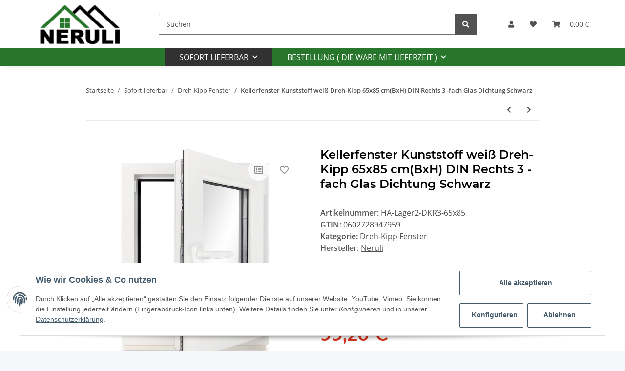

--- FILE ---
content_type: text/html; charset=utf-8
request_url: https://neruli.shop/Kellerfenster-Kunststoff-weiss-Dreh-Kipp-65x85-cm-BxH-DIN-Rechts-3-fach-Glas
body_size: 35847
content:
<!DOCTYPE html>
<html lang="de" itemscope itemtype="https://schema.org/ItemPage">
    
    <head>
<!-- NETZdinge.de Plugin Google Codes v5.3.5:  Google Tag Manager - Allgemein - boc -->
<script data-cmp-ab="1" type="text/javascript">(function(w,d,s,l,i){w[l]=w[l]||[];w[l].push({'gtm.start':
new Date().getTime(),event:'gtm.js'});var f=d.getElementsByTagName(s)[0],
j=d.createElement(s),dl=l!='dataLayer'?'&l='+l:'';j.async=true;j.src=
'//www.googletagmanager.com/gtm.js?id='+i+dl;f.parentNode.insertBefore(j,f);
})(window,document,'script','dataLayer','GTM-5JKF76P');</script>

        
            <meta http-equiv="content-type" content="text/html; charset=utf-8">
            <meta name="description" itemprop="description" content="Finden Sie Top-Angebote für Kellerfenster Kunststoff Fenster Kipp 2 3 verglast auf Lager - ALLE GRÖßEN bei Neruli.shop. Kostenlose Lieferung für alle Artike">
                            <meta name="keywords" itemprop="keywords" content="fenster kellerfenster kaufen günstig fenstergitter kunststoff qualitätsfenster sicherheitsfenster hannover alle größen farben bestellen">
                        <meta name="viewport" content="width=device-width, initial-scale=1.0">
            <meta http-equiv="X-UA-Compatible" content="IE=edge">
                        <meta name="robots" content="index, follow">

            <meta itemprop="url" content="https://neruli.shop/Kellerfenster-Kunststoff-weiss-Dreh-Kipp-65x85-cm-BxH-DIN-Rechts-3-fach-Glas">
            
                <meta name="theme-color" content="#1C1D2C">
            
            <meta property="og:type" content="website">
            <meta property="og:site_name" content="Kellerfenster Kunststoff weiß 65x85 cm 650x850 mm Dreh-Kipp S - NERUL, 99,20 €">
            <meta property="og:title" content="Kellerfenster Kunststoff weiß 65x85 cm 650x850 mm Dreh-Kipp S - NERUL, 99,20 €">
            <meta property="og:description" content="Finden Sie Top-Angebote für Kellerfenster Kunststoff Fenster Kipp 2 3 verglast auf Lager - ALLE GRÖßEN bei Neruli.shop. Kostenlose Lieferung für alle Artike">
            <meta property="og:url" content="https://neruli.shop/Kellerfenster-Kunststoff-weiss-Dreh-Kipp-65x85-cm-BxH-DIN-Rechts-3-fach-Glas">

                                    
                            <meta itemprop="image" content="https://neruli.shop/media/image/product/14600/lg/kellerfenster-kunststoff-weiss-dreh-kipp-65x85-cm-bxh-din-rechts-3-fach-glas.jpg">
                <meta property="og:image" content="https://neruli.shop/media/image/product/14600/lg/kellerfenster-kunststoff-weiss-dreh-kipp-65x85-cm-bxh-din-rechts-3-fach-glas.jpg">
                <meta property="og:image:width" content="800">
                <meta property="og:image:height" content="800">
                    

        <title itemprop="name">Kellerfenster Kunststoff weiß 65x85 cm 650x850 mm Dreh-Kipp S - NERUL, 99,20 €</title>

                    <link rel="canonical" href="https://neruli.shop/Kellerfenster-Kunststoff-weiss-Dreh-Kipp-65x85-cm-BxH-DIN-Rechts-3-fach-Glas">
        
        

        
            <link rel="icon" href="https://neruli.shop/templates/NOVAChild/themes/base/images/favicon.ico">
        

        
                                                    
                <style id="criticalCSS">
                    
                        :root{--blue: #007bff;--indigo: #6610f2;--purple: #6f42c1;--pink: #e83e8c;--red: #dc3545;--orange: #fd7e14;--yellow: #ffc107;--green: #28a745;--teal: #20c997;--cyan: #17a2b8;--white: #ffffff;--gray: #707070;--gray-dark: #343a40;--primary: #F8BF00;--secondary: #525252;--success: #1C871E;--info: #525252;--warning: #f39932;--danger: #b90000;--light: #f5f7fa;--dark: #525252;--gray: #707070;--gray-light: #f5f7fa;--gray-medium: #ebebeb;--gray-dark: #9b9b9b;--gray-darker: #525252;--breakpoint-xs: 0;--breakpoint-sm: 576px;--breakpoint-md: 768px;--breakpoint-lg: 992px;--breakpoint-xl: 1300px;--font-family-sans-serif: "Open Sans", sans-serif;--font-family-monospace: SFMono-Regular, Menlo, Monaco, Consolas, "Liberation Mono", "Courier New", monospace}*,*::before,*::after{box-sizing:border-box}html{font-family:sans-serif;line-height:1.15;-webkit-text-size-adjust:100%;-webkit-tap-highlight-color:rgba(0,0,0,0)}article,aside,figcaption,figure,footer,header,hgroup,main,nav,section{display:block}body{margin:0;font-family:"Open Sans",sans-serif;font-size:0.875rem;font-weight:400;line-height:1.5;color:#525252;text-align:left;background-color:#f5f7fa}[tabindex="-1"]:focus:not(:focus-visible){outline:0 !important}hr{box-sizing:content-box;height:0;overflow:visible}h1,h2,h3,h4,h5,h6{margin-top:0;margin-bottom:1rem}p{margin-top:0;margin-bottom:1rem}abbr[title],abbr[data-original-title]{text-decoration:underline;text-decoration:underline dotted;cursor:help;border-bottom:0;text-decoration-skip-ink:none}address{margin-bottom:1rem;font-style:normal;line-height:inherit}ol,ul,dl{margin-top:0;margin-bottom:1rem}ol ol,ul ul,ol ul,ul ol{margin-bottom:0}dt{font-weight:700}dd{margin-bottom:.5rem;margin-left:0}blockquote{margin:0 0 1rem}b,strong{font-weight:bolder}small{font-size:80%}sub,sup{position:relative;font-size:75%;line-height:0;vertical-align:baseline}sub{bottom:-0.25em}sup{top:-0.5em}a{color:#525252;text-decoration:underline;background-color:transparent}a:hover{color:#f8bf00;text-decoration:none}a:not([href]):not([class]){color:inherit;text-decoration:none}a:not([href]):not([class]):hover{color:inherit;text-decoration:none}pre,code,kbd,samp{font-family:SFMono-Regular,Menlo,Monaco,Consolas,"Liberation Mono","Courier New",monospace;font-size:1em}pre{margin-top:0;margin-bottom:1rem;overflow:auto;-ms-overflow-style:scrollbar}figure{margin:0 0 1rem}img{vertical-align:middle;border-style:none}svg{overflow:hidden;vertical-align:middle}table{border-collapse:collapse}caption{padding-top:.75rem;padding-bottom:.75rem;color:#707070;text-align:left;caption-side:bottom}th{text-align:inherit;text-align:-webkit-match-parent}label{display:inline-block;margin-bottom:.5rem}button{border-radius:0}button:focus:not(:focus-visible){outline:0}input,button,select,optgroup,textarea{margin:0;font-family:inherit;font-size:inherit;line-height:inherit}button,input{overflow:visible}button,select{text-transform:none}[role=button]{cursor:pointer}select{word-wrap:normal}button,[type=button],[type=reset],[type=submit]{-webkit-appearance:button}button:not(:disabled),[type=button]:not(:disabled),[type=reset]:not(:disabled),[type=submit]:not(:disabled){cursor:pointer}button::-moz-focus-inner,[type=button]::-moz-focus-inner,[type=reset]::-moz-focus-inner,[type=submit]::-moz-focus-inner{padding:0;border-style:none}input[type=radio],input[type=checkbox]{box-sizing:border-box;padding:0}textarea{overflow:auto;resize:vertical}fieldset{min-width:0;padding:0;margin:0;border:0}legend{display:block;width:100%;max-width:100%;padding:0;margin-bottom:.5rem;font-size:1.5rem;line-height:inherit;color:inherit;white-space:normal}progress{vertical-align:baseline}[type=number]::-webkit-inner-spin-button,[type=number]::-webkit-outer-spin-button{height:auto}[type=search]{outline-offset:-2px;-webkit-appearance:none}[type=search]::-webkit-search-decoration{-webkit-appearance:none}::-webkit-file-upload-button{font:inherit;-webkit-appearance:button}output{display:inline-block}summary{display:list-item;cursor:pointer}template{display:none}[hidden]{display:none !important}.img-fluid{max-width:100%;height:auto}.img-thumbnail{padding:.25rem;background-color:#f5f7fa;border:1px solid #dee2e6;border-radius:.125rem;box-shadow:0 1px 2px rgba(0,0,0,.075);max-width:100%;height:auto}.figure{display:inline-block}.figure-img{margin-bottom:.5rem;line-height:1}.figure-caption{font-size:90%;color:#707070}code{font-size:87.5%;color:#e83e8c;word-wrap:break-word}a>code{color:inherit}kbd{padding:.2rem .4rem;font-size:87.5%;color:#fff;background-color:#212529;border-radius:.125rem;box-shadow:inset 0 -0.1rem 0 rgba(0,0,0,.25)}kbd kbd{padding:0;font-size:100%;font-weight:700;box-shadow:none}pre{display:block;font-size:87.5%;color:#212529}pre code{font-size:inherit;color:inherit;word-break:normal}.pre-scrollable{max-height:340px;overflow-y:scroll}.container,.container-fluid,.container-xl,.container-lg,.container-md,.container-sm{width:100%;padding-right:1rem;padding-left:1rem;margin-right:auto;margin-left:auto}@media(min-width: 576px){.container-sm,.container{max-width:97vw}}@media(min-width: 768px){.container-md,.container-sm,.container{max-width:720px}}@media(min-width: 992px){.container-lg,.container-md,.container-sm,.container{max-width:960px}}@media(min-width: 1300px){.container-xl,.container-lg,.container-md,.container-sm,.container{max-width:1250px}}.row{display:flex;flex-wrap:wrap;margin-right:-1rem;margin-left:-1rem}.no-gutters{margin-right:0;margin-left:0}.no-gutters>.col,.no-gutters>[class*=col-]{padding-right:0;padding-left:0}.col-xl,.col-xl-auto,.col-xl-12,.col-xl-11,.col-xl-10,.col-xl-9,.col-xl-8,.col-xl-7,.col-xl-6,.col-xl-5,.col-xl-4,.col-xl-3,.col-xl-2,.col-xl-1,.col-lg,.col-lg-auto,.col-lg-12,.col-lg-11,.col-lg-10,.col-lg-9,.col-lg-8,.col-lg-7,.col-lg-6,.col-lg-5,.col-lg-4,.col-lg-3,.col-lg-2,.col-lg-1,.col-md,.col-md-auto,.col-md-12,.col-md-11,.col-md-10,.col-md-9,.col-md-8,.col-md-7,.col-md-6,.col-md-5,.col-md-4,.col-md-3,.col-md-2,.col-md-1,.col-sm,.col-sm-auto,.col-sm-12,.col-sm-11,.col-sm-10,.col-sm-9,.col-sm-8,.col-sm-7,.col-sm-6,.col-sm-5,.col-sm-4,.col-sm-3,.col-sm-2,.col-sm-1,.col,.col-auto,.col-12,.col-11,.col-10,.col-9,.col-8,.col-7,.col-6,.col-5,.col-4,.col-3,.col-2,.col-1{position:relative;width:100%;padding-right:1rem;padding-left:1rem}.col{flex-basis:0;flex-grow:1;max-width:100%}.row-cols-1>*{flex:0 0 100%;max-width:100%}.row-cols-2>*{flex:0 0 50%;max-width:50%}.row-cols-3>*{flex:0 0 33.3333333333%;max-width:33.3333333333%}.row-cols-4>*{flex:0 0 25%;max-width:25%}.row-cols-5>*{flex:0 0 20%;max-width:20%}.row-cols-6>*{flex:0 0 16.6666666667%;max-width:16.6666666667%}.col-auto{flex:0 0 auto;width:auto;max-width:100%}.col-1{flex:0 0 8.33333333%;max-width:8.33333333%}.col-2{flex:0 0 16.66666667%;max-width:16.66666667%}.col-3{flex:0 0 25%;max-width:25%}.col-4{flex:0 0 33.33333333%;max-width:33.33333333%}.col-5{flex:0 0 41.66666667%;max-width:41.66666667%}.col-6{flex:0 0 50%;max-width:50%}.col-7{flex:0 0 58.33333333%;max-width:58.33333333%}.col-8{flex:0 0 66.66666667%;max-width:66.66666667%}.col-9{flex:0 0 75%;max-width:75%}.col-10{flex:0 0 83.33333333%;max-width:83.33333333%}.col-11{flex:0 0 91.66666667%;max-width:91.66666667%}.col-12{flex:0 0 100%;max-width:100%}.order-first{order:-1}.order-last{order:13}.order-0{order:0}.order-1{order:1}.order-2{order:2}.order-3{order:3}.order-4{order:4}.order-5{order:5}.order-6{order:6}.order-7{order:7}.order-8{order:8}.order-9{order:9}.order-10{order:10}.order-11{order:11}.order-12{order:12}.offset-1{margin-left:8.33333333%}.offset-2{margin-left:16.66666667%}.offset-3{margin-left:25%}.offset-4{margin-left:33.33333333%}.offset-5{margin-left:41.66666667%}.offset-6{margin-left:50%}.offset-7{margin-left:58.33333333%}.offset-8{margin-left:66.66666667%}.offset-9{margin-left:75%}.offset-10{margin-left:83.33333333%}.offset-11{margin-left:91.66666667%}@media(min-width: 576px){.col-sm{flex-basis:0;flex-grow:1;max-width:100%}.row-cols-sm-1>*{flex:0 0 100%;max-width:100%}.row-cols-sm-2>*{flex:0 0 50%;max-width:50%}.row-cols-sm-3>*{flex:0 0 33.3333333333%;max-width:33.3333333333%}.row-cols-sm-4>*{flex:0 0 25%;max-width:25%}.row-cols-sm-5>*{flex:0 0 20%;max-width:20%}.row-cols-sm-6>*{flex:0 0 16.6666666667%;max-width:16.6666666667%}.col-sm-auto{flex:0 0 auto;width:auto;max-width:100%}.col-sm-1{flex:0 0 8.33333333%;max-width:8.33333333%}.col-sm-2{flex:0 0 16.66666667%;max-width:16.66666667%}.col-sm-3{flex:0 0 25%;max-width:25%}.col-sm-4{flex:0 0 33.33333333%;max-width:33.33333333%}.col-sm-5{flex:0 0 41.66666667%;max-width:41.66666667%}.col-sm-6{flex:0 0 50%;max-width:50%}.col-sm-7{flex:0 0 58.33333333%;max-width:58.33333333%}.col-sm-8{flex:0 0 66.66666667%;max-width:66.66666667%}.col-sm-9{flex:0 0 75%;max-width:75%}.col-sm-10{flex:0 0 83.33333333%;max-width:83.33333333%}.col-sm-11{flex:0 0 91.66666667%;max-width:91.66666667%}.col-sm-12{flex:0 0 100%;max-width:100%}.order-sm-first{order:-1}.order-sm-last{order:13}.order-sm-0{order:0}.order-sm-1{order:1}.order-sm-2{order:2}.order-sm-3{order:3}.order-sm-4{order:4}.order-sm-5{order:5}.order-sm-6{order:6}.order-sm-7{order:7}.order-sm-8{order:8}.order-sm-9{order:9}.order-sm-10{order:10}.order-sm-11{order:11}.order-sm-12{order:12}.offset-sm-0{margin-left:0}.offset-sm-1{margin-left:8.33333333%}.offset-sm-2{margin-left:16.66666667%}.offset-sm-3{margin-left:25%}.offset-sm-4{margin-left:33.33333333%}.offset-sm-5{margin-left:41.66666667%}.offset-sm-6{margin-left:50%}.offset-sm-7{margin-left:58.33333333%}.offset-sm-8{margin-left:66.66666667%}.offset-sm-9{margin-left:75%}.offset-sm-10{margin-left:83.33333333%}.offset-sm-11{margin-left:91.66666667%}}@media(min-width: 768px){.col-md{flex-basis:0;flex-grow:1;max-width:100%}.row-cols-md-1>*{flex:0 0 100%;max-width:100%}.row-cols-md-2>*{flex:0 0 50%;max-width:50%}.row-cols-md-3>*{flex:0 0 33.3333333333%;max-width:33.3333333333%}.row-cols-md-4>*{flex:0 0 25%;max-width:25%}.row-cols-md-5>*{flex:0 0 20%;max-width:20%}.row-cols-md-6>*{flex:0 0 16.6666666667%;max-width:16.6666666667%}.col-md-auto{flex:0 0 auto;width:auto;max-width:100%}.col-md-1{flex:0 0 8.33333333%;max-width:8.33333333%}.col-md-2{flex:0 0 16.66666667%;max-width:16.66666667%}.col-md-3{flex:0 0 25%;max-width:25%}.col-md-4{flex:0 0 33.33333333%;max-width:33.33333333%}.col-md-5{flex:0 0 41.66666667%;max-width:41.66666667%}.col-md-6{flex:0 0 50%;max-width:50%}.col-md-7{flex:0 0 58.33333333%;max-width:58.33333333%}.col-md-8{flex:0 0 66.66666667%;max-width:66.66666667%}.col-md-9{flex:0 0 75%;max-width:75%}.col-md-10{flex:0 0 83.33333333%;max-width:83.33333333%}.col-md-11{flex:0 0 91.66666667%;max-width:91.66666667%}.col-md-12{flex:0 0 100%;max-width:100%}.order-md-first{order:-1}.order-md-last{order:13}.order-md-0{order:0}.order-md-1{order:1}.order-md-2{order:2}.order-md-3{order:3}.order-md-4{order:4}.order-md-5{order:5}.order-md-6{order:6}.order-md-7{order:7}.order-md-8{order:8}.order-md-9{order:9}.order-md-10{order:10}.order-md-11{order:11}.order-md-12{order:12}.offset-md-0{margin-left:0}.offset-md-1{margin-left:8.33333333%}.offset-md-2{margin-left:16.66666667%}.offset-md-3{margin-left:25%}.offset-md-4{margin-left:33.33333333%}.offset-md-5{margin-left:41.66666667%}.offset-md-6{margin-left:50%}.offset-md-7{margin-left:58.33333333%}.offset-md-8{margin-left:66.66666667%}.offset-md-9{margin-left:75%}.offset-md-10{margin-left:83.33333333%}.offset-md-11{margin-left:91.66666667%}}@media(min-width: 992px){.col-lg{flex-basis:0;flex-grow:1;max-width:100%}.row-cols-lg-1>*{flex:0 0 100%;max-width:100%}.row-cols-lg-2>*{flex:0 0 50%;max-width:50%}.row-cols-lg-3>*{flex:0 0 33.3333333333%;max-width:33.3333333333%}.row-cols-lg-4>*{flex:0 0 25%;max-width:25%}.row-cols-lg-5>*{flex:0 0 20%;max-width:20%}.row-cols-lg-6>*{flex:0 0 16.6666666667%;max-width:16.6666666667%}.col-lg-auto{flex:0 0 auto;width:auto;max-width:100%}.col-lg-1{flex:0 0 8.33333333%;max-width:8.33333333%}.col-lg-2{flex:0 0 16.66666667%;max-width:16.66666667%}.col-lg-3{flex:0 0 25%;max-width:25%}.col-lg-4{flex:0 0 33.33333333%;max-width:33.33333333%}.col-lg-5{flex:0 0 41.66666667%;max-width:41.66666667%}.col-lg-6{flex:0 0 50%;max-width:50%}.col-lg-7{flex:0 0 58.33333333%;max-width:58.33333333%}.col-lg-8{flex:0 0 66.66666667%;max-width:66.66666667%}.col-lg-9{flex:0 0 75%;max-width:75%}.col-lg-10{flex:0 0 83.33333333%;max-width:83.33333333%}.col-lg-11{flex:0 0 91.66666667%;max-width:91.66666667%}.col-lg-12{flex:0 0 100%;max-width:100%}.order-lg-first{order:-1}.order-lg-last{order:13}.order-lg-0{order:0}.order-lg-1{order:1}.order-lg-2{order:2}.order-lg-3{order:3}.order-lg-4{order:4}.order-lg-5{order:5}.order-lg-6{order:6}.order-lg-7{order:7}.order-lg-8{order:8}.order-lg-9{order:9}.order-lg-10{order:10}.order-lg-11{order:11}.order-lg-12{order:12}.offset-lg-0{margin-left:0}.offset-lg-1{margin-left:8.33333333%}.offset-lg-2{margin-left:16.66666667%}.offset-lg-3{margin-left:25%}.offset-lg-4{margin-left:33.33333333%}.offset-lg-5{margin-left:41.66666667%}.offset-lg-6{margin-left:50%}.offset-lg-7{margin-left:58.33333333%}.offset-lg-8{margin-left:66.66666667%}.offset-lg-9{margin-left:75%}.offset-lg-10{margin-left:83.33333333%}.offset-lg-11{margin-left:91.66666667%}}@media(min-width: 1300px){.col-xl{flex-basis:0;flex-grow:1;max-width:100%}.row-cols-xl-1>*{flex:0 0 100%;max-width:100%}.row-cols-xl-2>*{flex:0 0 50%;max-width:50%}.row-cols-xl-3>*{flex:0 0 33.3333333333%;max-width:33.3333333333%}.row-cols-xl-4>*{flex:0 0 25%;max-width:25%}.row-cols-xl-5>*{flex:0 0 20%;max-width:20%}.row-cols-xl-6>*{flex:0 0 16.6666666667%;max-width:16.6666666667%}.col-xl-auto{flex:0 0 auto;width:auto;max-width:100%}.col-xl-1{flex:0 0 8.33333333%;max-width:8.33333333%}.col-xl-2{flex:0 0 16.66666667%;max-width:16.66666667%}.col-xl-3{flex:0 0 25%;max-width:25%}.col-xl-4{flex:0 0 33.33333333%;max-width:33.33333333%}.col-xl-5{flex:0 0 41.66666667%;max-width:41.66666667%}.col-xl-6{flex:0 0 50%;max-width:50%}.col-xl-7{flex:0 0 58.33333333%;max-width:58.33333333%}.col-xl-8{flex:0 0 66.66666667%;max-width:66.66666667%}.col-xl-9{flex:0 0 75%;max-width:75%}.col-xl-10{flex:0 0 83.33333333%;max-width:83.33333333%}.col-xl-11{flex:0 0 91.66666667%;max-width:91.66666667%}.col-xl-12{flex:0 0 100%;max-width:100%}.order-xl-first{order:-1}.order-xl-last{order:13}.order-xl-0{order:0}.order-xl-1{order:1}.order-xl-2{order:2}.order-xl-3{order:3}.order-xl-4{order:4}.order-xl-5{order:5}.order-xl-6{order:6}.order-xl-7{order:7}.order-xl-8{order:8}.order-xl-9{order:9}.order-xl-10{order:10}.order-xl-11{order:11}.order-xl-12{order:12}.offset-xl-0{margin-left:0}.offset-xl-1{margin-left:8.33333333%}.offset-xl-2{margin-left:16.66666667%}.offset-xl-3{margin-left:25%}.offset-xl-4{margin-left:33.33333333%}.offset-xl-5{margin-left:41.66666667%}.offset-xl-6{margin-left:50%}.offset-xl-7{margin-left:58.33333333%}.offset-xl-8{margin-left:66.66666667%}.offset-xl-9{margin-left:75%}.offset-xl-10{margin-left:83.33333333%}.offset-xl-11{margin-left:91.66666667%}}.nav{display:flex;flex-wrap:wrap;padding-left:0;margin-bottom:0;list-style:none}.nav-link{display:block;padding:.5rem 1rem;text-decoration:none}.nav-link:hover,.nav-link:focus{text-decoration:none}.nav-link.disabled{color:#707070;pointer-events:none;cursor:default}.nav-tabs{border-bottom:1px solid #dee2e6}.nav-tabs .nav-link{margin-bottom:-1px;border:1px solid transparent;border-top-left-radius:0;border-top-right-radius:0}.nav-tabs .nav-link:hover,.nav-tabs .nav-link:focus{border-color:transparent}.nav-tabs .nav-link.disabled{color:#707070;background-color:transparent;border-color:transparent}.nav-tabs .nav-link.active,.nav-tabs .nav-item.show .nav-link{color:#525252;background-color:transparent;border-color:#f8bf00}.nav-tabs .dropdown-menu{margin-top:-1px;border-top-left-radius:0;border-top-right-radius:0}.nav-pills .nav-link{border-radius:.125rem}.nav-pills .nav-link.active,.nav-pills .show>.nav-link{color:#fff;background-color:#f8bf00}.nav-fill>.nav-link,.nav-fill .nav-item{flex:1 1 auto;text-align:center}.nav-justified>.nav-link,.nav-justified .nav-item{flex-basis:0;flex-grow:1;text-align:center}.tab-content>.tab-pane{display:none}.tab-content>.active{display:block}.navbar{position:relative;display:flex;flex-wrap:wrap;align-items:center;justify-content:space-between;padding:.4rem 1rem}.navbar .container,.navbar .container-fluid,.navbar .container-sm,.navbar .container-md,.navbar .container-lg,.navbar .container-xl{display:flex;flex-wrap:wrap;align-items:center;justify-content:space-between}.navbar-brand{display:inline-block;padding-top:.40625rem;padding-bottom:.40625rem;margin-right:1rem;font-size:1rem;line-height:inherit;white-space:nowrap}.navbar-brand:hover,.navbar-brand:focus{text-decoration:none}.navbar-nav{display:flex;flex-direction:column;padding-left:0;margin-bottom:0;list-style:none}.navbar-nav .nav-link{padding-right:0;padding-left:0}.navbar-nav .dropdown-menu{position:static;float:none}.navbar-text{display:inline-block;padding-top:.5rem;padding-bottom:.5rem}.navbar-collapse{flex-basis:100%;flex-grow:1;align-items:center}.navbar-toggler{padding:.25rem .75rem;font-size:1rem;line-height:1;background-color:transparent;border:1px solid transparent;border-radius:.125rem}.navbar-toggler:hover,.navbar-toggler:focus{text-decoration:none}.navbar-toggler-icon{display:inline-block;width:1.5em;height:1.5em;vertical-align:middle;content:"";background:50%/100% 100% no-repeat}.navbar-nav-scroll{max-height:75vh;overflow-y:auto}@media(max-width: 575.98px){.navbar-expand-sm>.container,.navbar-expand-sm>.container-fluid,.navbar-expand-sm>.container-sm,.navbar-expand-sm>.container-md,.navbar-expand-sm>.container-lg,.navbar-expand-sm>.container-xl{padding-right:0;padding-left:0}}@media(min-width: 576px){.navbar-expand-sm{flex-flow:row nowrap;justify-content:flex-start}.navbar-expand-sm .navbar-nav{flex-direction:row}.navbar-expand-sm .navbar-nav .dropdown-menu{position:absolute}.navbar-expand-sm .navbar-nav .nav-link{padding-right:1.5rem;padding-left:1.5rem}.navbar-expand-sm>.container,.navbar-expand-sm>.container-fluid,.navbar-expand-sm>.container-sm,.navbar-expand-sm>.container-md,.navbar-expand-sm>.container-lg,.navbar-expand-sm>.container-xl{flex-wrap:nowrap}.navbar-expand-sm .navbar-nav-scroll{overflow:visible}.navbar-expand-sm .navbar-collapse{display:flex !important;flex-basis:auto}.navbar-expand-sm .navbar-toggler{display:none}}@media(max-width: 767.98px){.navbar-expand-md>.container,.navbar-expand-md>.container-fluid,.navbar-expand-md>.container-sm,.navbar-expand-md>.container-md,.navbar-expand-md>.container-lg,.navbar-expand-md>.container-xl{padding-right:0;padding-left:0}}@media(min-width: 768px){.navbar-expand-md{flex-flow:row nowrap;justify-content:flex-start}.navbar-expand-md .navbar-nav{flex-direction:row}.navbar-expand-md .navbar-nav .dropdown-menu{position:absolute}.navbar-expand-md .navbar-nav .nav-link{padding-right:1.5rem;padding-left:1.5rem}.navbar-expand-md>.container,.navbar-expand-md>.container-fluid,.navbar-expand-md>.container-sm,.navbar-expand-md>.container-md,.navbar-expand-md>.container-lg,.navbar-expand-md>.container-xl{flex-wrap:nowrap}.navbar-expand-md .navbar-nav-scroll{overflow:visible}.navbar-expand-md .navbar-collapse{display:flex !important;flex-basis:auto}.navbar-expand-md .navbar-toggler{display:none}}@media(max-width: 991.98px){.navbar-expand-lg>.container,.navbar-expand-lg>.container-fluid,.navbar-expand-lg>.container-sm,.navbar-expand-lg>.container-md,.navbar-expand-lg>.container-lg,.navbar-expand-lg>.container-xl{padding-right:0;padding-left:0}}@media(min-width: 992px){.navbar-expand-lg{flex-flow:row nowrap;justify-content:flex-start}.navbar-expand-lg .navbar-nav{flex-direction:row}.navbar-expand-lg .navbar-nav .dropdown-menu{position:absolute}.navbar-expand-lg .navbar-nav .nav-link{padding-right:1.5rem;padding-left:1.5rem}.navbar-expand-lg>.container,.navbar-expand-lg>.container-fluid,.navbar-expand-lg>.container-sm,.navbar-expand-lg>.container-md,.navbar-expand-lg>.container-lg,.navbar-expand-lg>.container-xl{flex-wrap:nowrap}.navbar-expand-lg .navbar-nav-scroll{overflow:visible}.navbar-expand-lg .navbar-collapse{display:flex !important;flex-basis:auto}.navbar-expand-lg .navbar-toggler{display:none}}@media(max-width: 1299.98px){.navbar-expand-xl>.container,.navbar-expand-xl>.container-fluid,.navbar-expand-xl>.container-sm,.navbar-expand-xl>.container-md,.navbar-expand-xl>.container-lg,.navbar-expand-xl>.container-xl{padding-right:0;padding-left:0}}@media(min-width: 1300px){.navbar-expand-xl{flex-flow:row nowrap;justify-content:flex-start}.navbar-expand-xl .navbar-nav{flex-direction:row}.navbar-expand-xl .navbar-nav .dropdown-menu{position:absolute}.navbar-expand-xl .navbar-nav .nav-link{padding-right:1.5rem;padding-left:1.5rem}.navbar-expand-xl>.container,.navbar-expand-xl>.container-fluid,.navbar-expand-xl>.container-sm,.navbar-expand-xl>.container-md,.navbar-expand-xl>.container-lg,.navbar-expand-xl>.container-xl{flex-wrap:nowrap}.navbar-expand-xl .navbar-nav-scroll{overflow:visible}.navbar-expand-xl .navbar-collapse{display:flex !important;flex-basis:auto}.navbar-expand-xl .navbar-toggler{display:none}}.navbar-expand{flex-flow:row nowrap;justify-content:flex-start}.navbar-expand>.container,.navbar-expand>.container-fluid,.navbar-expand>.container-sm,.navbar-expand>.container-md,.navbar-expand>.container-lg,.navbar-expand>.container-xl{padding-right:0;padding-left:0}.navbar-expand .navbar-nav{flex-direction:row}.navbar-expand .navbar-nav .dropdown-menu{position:absolute}.navbar-expand .navbar-nav .nav-link{padding-right:1.5rem;padding-left:1.5rem}.navbar-expand>.container,.navbar-expand>.container-fluid,.navbar-expand>.container-sm,.navbar-expand>.container-md,.navbar-expand>.container-lg,.navbar-expand>.container-xl{flex-wrap:nowrap}.navbar-expand .navbar-nav-scroll{overflow:visible}.navbar-expand .navbar-collapse{display:flex !important;flex-basis:auto}.navbar-expand .navbar-toggler{display:none}.navbar-light .navbar-brand{color:rgba(0,0,0,.9)}.navbar-light .navbar-brand:hover,.navbar-light .navbar-brand:focus{color:rgba(0,0,0,.9)}.navbar-light .navbar-nav .nav-link{color:#525252}.navbar-light .navbar-nav .nav-link:hover,.navbar-light .navbar-nav .nav-link:focus{color:#f8bf00}.navbar-light .navbar-nav .nav-link.disabled{color:rgba(0,0,0,.3)}.navbar-light .navbar-nav .show>.nav-link,.navbar-light .navbar-nav .active>.nav-link,.navbar-light .navbar-nav .nav-link.show,.navbar-light .navbar-nav .nav-link.active{color:rgba(0,0,0,.9)}.navbar-light .navbar-toggler{color:#525252;border-color:rgba(0,0,0,.1)}.navbar-light .navbar-toggler-icon{background-image:url("data:image/svg+xml,%3csvg xmlns='http://www.w3.org/2000/svg' width='30' height='30' viewBox='0 0 30 30'%3e%3cpath stroke='%23525252' stroke-linecap='round' stroke-miterlimit='10' stroke-width='2' d='M4 7h22M4 15h22M4 23h22'/%3e%3c/svg%3e")}.navbar-light .navbar-text{color:#525252}.navbar-light .navbar-text a{color:rgba(0,0,0,.9)}.navbar-light .navbar-text a:hover,.navbar-light .navbar-text a:focus{color:rgba(0,0,0,.9)}.navbar-dark .navbar-brand{color:#fff}.navbar-dark .navbar-brand:hover,.navbar-dark .navbar-brand:focus{color:#fff}.navbar-dark .navbar-nav .nav-link{color:rgba(255,255,255,.5)}.navbar-dark .navbar-nav .nav-link:hover,.navbar-dark .navbar-nav .nav-link:focus{color:rgba(255,255,255,.75)}.navbar-dark .navbar-nav .nav-link.disabled{color:rgba(255,255,255,.25)}.navbar-dark .navbar-nav .show>.nav-link,.navbar-dark .navbar-nav .active>.nav-link,.navbar-dark .navbar-nav .nav-link.show,.navbar-dark .navbar-nav .nav-link.active{color:#fff}.navbar-dark .navbar-toggler{color:rgba(255,255,255,.5);border-color:rgba(255,255,255,.1)}.navbar-dark .navbar-toggler-icon{background-image:url("data:image/svg+xml,%3csvg xmlns='http://www.w3.org/2000/svg' width='30' height='30' viewBox='0 0 30 30'%3e%3cpath stroke='rgba%28255, 255, 255, 0.5%29' stroke-linecap='round' stroke-miterlimit='10' stroke-width='2' d='M4 7h22M4 15h22M4 23h22'/%3e%3c/svg%3e")}.navbar-dark .navbar-text{color:rgba(255,255,255,.5)}.navbar-dark .navbar-text a{color:#fff}.navbar-dark .navbar-text a:hover,.navbar-dark .navbar-text a:focus{color:#fff}.fa,.fas,.far,.fal{display:inline-block}h1,h2,h3,h4,h5,h6,.h1,.h2,.h3,.productlist-filter-headline,.h4,.h5,.h6{margin-bottom:1rem;font-family:Montserrat,sans-serif;font-weight:400;line-height:1.2;color:#525252}h1,.h1{font-size:1.875rem}h2,.h2{font-size:1.5rem}h3,.h3,.productlist-filter-headline{font-size:1rem}h4,.h4{font-size:0.875rem}h5,.h5{font-size:0.875rem}h6,.h6{font-size:0.875rem}.label-slide .form-group:not(.exclude-from-label-slide):not(.checkbox) label{display:none}.modal{display:none}.carousel-thumbnails .slick-arrow{opacity:0}.consent-modal:not(.active){display:none}.consent-banner-icon{width:1em;height:1em}.mini>#consent-banner{display:none}html{overflow-y:scroll}.dropdown-menu{display:none}.dropdown-toggle::after{content:"";margin-left:.5rem;display:inline-block}.input-group{position:relative;display:flex;flex-wrap:wrap;align-items:stretch;width:100%}.input-group>.form-control{flex:1 1 auto;width:1%}#main-wrapper,#header-top-bar,header{background:#fff}.container-fluid-xl{max-width:103.125rem}.nav-dividers .nav-item{position:relative}.nav-dividers .nav-item:not(:last-child)::after{content:"";position:absolute;right:0;top:.5rem;height:calc(100% - 1rem);border-right:.0625rem solid currentColor}.nav-link{text-decoration:none}.nav-scrollbar{overflow:hidden;display:flex;align-items:center}.nav-scrollbar .nav,.nav-scrollbar .navbar-nav{flex-wrap:nowrap}.nav-scrollbar .nav-item{white-space:nowrap}.nav-scrollbar-inner{overflow-x:auto;padding-bottom:1.5rem;align-self:flex-start}#shop-nav{align-items:center;flex-shrink:0;margin-left:auto}@media(max-width: 767.98px){#shop-nav .nav-link{padding-left:.75rem;padding-right:.75rem}}.breadcrumb{display:flex;flex-wrap:wrap;padding:.5rem 0;margin-bottom:0;list-style:none;background-color:transparent;border-radius:0}.breadcrumb-item+.breadcrumb-item{padding-left:.5rem}.breadcrumb-item+.breadcrumb-item::before{display:inline-block;padding-right:.5rem;color:#707070;content:"/"}.breadcrumb-item.active{color:#525252;font-weight:700}.breadcrumb-item.first::before{display:none}.breadcrumb-wrapper{margin-bottom:2rem}@media(min-width: 992px){.breadcrumb-wrapper{border-style:solid;border-color:#ebebeb;border-width:1px 0}}.breadcrumb{font-size:0.8125rem}.breadcrumb a{text-decoration:none}.breadcrumb-back{padding-right:1rem;margin-right:1rem;border-right:1px solid #ebebeb}#header-top-bar{position:relative;background-color:#fff;z-index:1021;flex-direction:row-reverse}#header-top-bar,header{background-color:#fff;color:#525252}#header-top-bar a,header a{text-decoration:none;color:#525252}#header-top-bar a:hover:not(.dropdown-item):not(.btn),header a:hover:not(.dropdown-item):not(.btn){color:#f8bf00}header{box-shadow:0 1rem .5625rem -0.75rem rgba(0,0,0,.06);position:relative;z-index:1020}header .form-control,header .form-control:focus{background-color:#fff;color:#525252}header .navbar{padding:0;position:static}@media(min-width: 992px){header{padding-bottom:0}header .navbar-brand{margin-right:3rem}}header .navbar-brand{padding-top:.4rem;padding-bottom:.4rem}header .navbar-brand img{height:2rem;width:auto}header .navbar-toggler{color:#525252}header .nav-right .dropdown-menu{margin-top:-0.03125rem;box-shadow:inset 0 1rem .5625rem -0.75rem rgba(0,0,0,.06)}@media(min-width: 992px){header .navbar-brand{padding-top:.6rem;padding-bottom:.6rem}header .navbar-brand img{height:3.0625rem}header .navbar-collapse{height:4.3125rem}header .navbar-nav>.nav-item>.nav-link{position:relative;padding:1.5rem}header .navbar-nav>.nav-item>.nav-link::before{content:"";position:absolute;bottom:0;left:50%;transform:translateX(-50%);border-width:0 0 6px;border-color:#f8bf00;border-style:solid;transition:width .4s;width:0}header .navbar-nav>.nav-item.active>.nav-link::before,header .navbar-nav>.nav-item:hover>.nav-link::before,header .navbar-nav>.nav-item.hover>.nav-link::before{width:100%}header .navbar-nav>.nav-item .nav{flex-wrap:wrap}header .navbar-nav .nav .nav-link{padding:0}header .navbar-nav .nav .nav-link::after{display:none}header .navbar-nav .dropdown .nav-item{width:100%}header .nav-mobile-body{align-self:flex-start;width:100%}header .nav-scrollbar-inner{width:100%}header .nav-right .nav-link{padding-top:1.5rem;padding-bottom:1.5rem}}.btn{display:inline-block;font-weight:600;color:#525252;text-align:center;vertical-align:middle;user-select:none;background-color:transparent;border:1px solid transparent;padding:.625rem .9375rem;font-size:0.875rem;line-height:1.5;border-radius:.125rem}.btn.disabled,.btn:disabled{opacity:.65;box-shadow:none}.btn:not(:disabled):not(.disabled):active,.btn:not(:disabled):not(.disabled).active{box-shadow:none}.form-control{display:block;width:100%;height:calc(1.5em + 1.25rem + 2px);padding:.625rem .9375rem;font-size:0.875rem;font-weight:400;line-height:1.5;color:#525252;background-color:#fff;background-clip:padding-box;border:1px solid #707070;border-radius:.125rem;box-shadow:inset 0 1px 1px rgba(0,0,0,.075);transition:border-color .15s ease-in-out,box-shadow .15s ease-in-out}@media(prefers-reduced-motion: reduce){.form-control{transition:none}}.square{display:flex;position:relative}.square::before{content:"";display:inline-block;padding-bottom:100%}.flex-row-reverse{flex-direction:row-reverse !important}.flex-column{flex-direction:column !important}.justify-content-start{justify-content:flex-start !important}.collapse:not(.show){display:none}.d-none{display:none !important}.d-block{display:block !important}.d-flex{display:flex !important}.d-inline-block{display:inline-block !important}@media(min-width: 992px){.d-lg-none{display:none !important}.d-lg-block{display:block !important}.d-lg-flex{display:flex !important}}@media(min-width: 768px){.d-md-none{display:none !important}.d-md-block{display:block !important}.d-md-flex{display:flex !important}.d-md-inline-block{display:inline-block !important}}.form-group{margin-bottom:1rem}.btn-secondary{background-color:#525252;color:#f5f7fa}.btn-outline-secondary{color:#525252;border-color:#525252}.btn-group{display:inline-flex}.productlist-filter-headline{border-bottom:1px solid #ebebeb;padding-bottom:.5rem;margin-bottom:1rem}hr{margin-top:1rem;margin-bottom:1rem;border:0;border-top:1px solid rgba(0,0,0,.1)}.badge-circle-1{background-color:#fff}#content{padding-bottom:3rem}#content-wrapper{margin-top:0}#content-wrapper.has-fluid{padding-top:1rem}#content-wrapper:not(.has-fluid){padding-top:2rem}@media(min-width: 992px){#content-wrapper:not(.has-fluid){padding-top:4rem}}#search{margin-right:1rem;display:none}@media(min-width: 992px){#search{display:block}}#footer{background-color:#f5f7fa;color:#525252}.toggler-logo-wrapper{display:flex;/* float:left */}@media(min-width: 992px){.toggler-logo-wrapper .logo-wrapper{padding-left:1.5rem}}@media(max-width: 991.98px){.toggler-logo-wrapper{/* position:absolute */}.toggler-logo-wrapper .logo-wrapper{/* float:left */}.toggler-logo-wrapper .burger-menu-wrapper{/* float:left; */padding-top:1rem}}.navbar .container{display:block}.lazyloading{color:transparent;width:auto;height:auto;max-width:40px;max-height:40px}.lazyload{opacity:0 !important}

                    
                    
                                                    .main-search-wrapper {
                                max-width: 700px;
                            }
                                                                            @media (min-width: 992px) {
                                header .navbar-brand img {
                                    height: 80px;
                                }
                                                            }
                                            
                </style>
            
                                                            <link rel="preload" href="https://neruli.shop/templates/NOVAChild/themes/my-nova/my-nova.css?v=5.2.0" as="style" onload="this.onload=null;this.rel='stylesheet'">
                                    <link rel="preload" href="https://neruli.shop/templates/NOVAChild/themes/my-nova/custom.css?v=5.2.0" as="style" onload="this.onload=null;this.rel='stylesheet'">
                                                                            <link rel="preload" href="https://neruli.shop/plugins/jtl_search/frontend/css/suggest.css?v=5.2.0" as="style" onload="this.onload=null;this.rel='stylesheet'">
                                            <link rel="preload" href="https://neruli.shop/plugins/jtl_search/frontend/css/priceslider.css?v=5.2.0" as="style" onload="this.onload=null;this.rel='stylesheet'">
                                            <link rel="preload" href="https://neruli.shop/plugins/jtl_paypal_commerce/frontend/css/style.css?v=5.2.0" as="style" onload="this.onload=null;this.rel='stylesheet'">
                                            <link rel="preload" href="https://neruli.shop/plugins/jtl_debug/frontend/css/jtl-debug.css?v=5.2.0" as="style" onload="this.onload=null;this.rel='stylesheet'">
                                    
                <noscript>
                                            <link rel="stylesheet" href="https://neruli.shop/templates/NOVAChild/themes/my-nova/my-nova.css?v=5.2.0">
                                            <link rel="stylesheet" href="https://neruli.shop/templates/NOVAChild/themes/my-nova/custom.css?v=5.2.0">
                                                                                            <link href="https://neruli.shop/plugins/jtl_search/frontend/css/suggest.css?v=5.2.0" rel="stylesheet">
                                                    <link href="https://neruli.shop/plugins/jtl_search/frontend/css/priceslider.css?v=5.2.0" rel="stylesheet">
                                                    <link href="https://neruli.shop/plugins/jtl_paypal_commerce/frontend/css/style.css?v=5.2.0" rel="stylesheet">
                                                    <link href="https://neruli.shop/plugins/jtl_debug/frontend/css/jtl-debug.css?v=5.2.0" rel="stylesheet">
                                                            </noscript>
            
                                    <script>
                /*! loadCSS rel=preload polyfill. [c]2017 Filament Group, Inc. MIT License */
                (function (w) {
                    "use strict";
                    if (!w.loadCSS) {
                        w.loadCSS = function (){};
                    }
                    var rp = loadCSS.relpreload = {};
                    rp.support                  = (function () {
                        var ret;
                        try {
                            ret = w.document.createElement("link").relList.supports("preload");
                        } catch (e) {
                            ret = false;
                        }
                        return function () {
                            return ret;
                        };
                    })();
                    rp.bindMediaToggle          = function (link) {
                        var finalMedia = link.media || "all";

                        function enableStylesheet() {
                            if (link.addEventListener) {
                                link.removeEventListener("load", enableStylesheet);
                            } else if (link.attachEvent) {
                                link.detachEvent("onload", enableStylesheet);
                            }
                            link.setAttribute("onload", null);
                            link.media = finalMedia;
                        }

                        if (link.addEventListener) {
                            link.addEventListener("load", enableStylesheet);
                        } else if (link.attachEvent) {
                            link.attachEvent("onload", enableStylesheet);
                        }
                        setTimeout(function () {
                            link.rel   = "stylesheet";
                            link.media = "only x";
                        });
                        setTimeout(enableStylesheet, 3000);
                    };

                    rp.poly = function () {
                        if (rp.support()) {
                            return;
                        }
                        var links = w.document.getElementsByTagName("link");
                        for (var i = 0; i < links.length; i++) {
                            var link = links[i];
                            if (link.rel === "preload" && link.getAttribute("as") === "style" && !link.getAttribute("data-loadcss")) {
                                link.setAttribute("data-loadcss", true);
                                rp.bindMediaToggle(link);
                            }
                        }
                    };

                    if (!rp.support()) {
                        rp.poly();

                        var run = w.setInterval(rp.poly, 500);
                        if (w.addEventListener) {
                            w.addEventListener("load", function () {
                                rp.poly();
                                w.clearInterval(run);
                            });
                        } else if (w.attachEvent) {
                            w.attachEvent("onload", function () {
                                rp.poly();
                                w.clearInterval(run);
                            });
                        }
                    }

                    if (typeof exports !== "undefined") {
                        exports.loadCSS = loadCSS;
                    }
                    else {
                        w.loadCSS = loadCSS;
                    }
                }(typeof global !== "undefined" ? global : this));
            </script>
                                        <link rel="alternate" type="application/rss+xml" title="Newsfeed Neruli" href="https://neruli.shop/rss.xml">
                                                        

                

        <script src="https://neruli.shop/templates/NOVA/js/jquery-3.5.1.min.js"></script>

                                                        <script defer src="https://neruli.shop/plugins/netzdingeDE_google_codes/frontend/js/listener.googlecodes.js?v=5.2.0"></script>
                                                        <script defer src="https://neruli.shop/templates/NOVA/js/bootstrap-toolkit.js?v=5.2.0"></script>
                            <script defer src="https://neruli.shop/templates/NOVA/js/popper.min.js?v=5.2.0"></script>
                            <script defer src="https://neruli.shop/templates/NOVA/js/bootstrap.bundle.min.js?v=5.2.0"></script>
                            <script defer src="https://neruli.shop/templates/NOVA/js/slick.min.js?v=5.2.0"></script>
                            <script defer src="https://neruli.shop/templates/NOVA/js/eModal.min.js?v=5.2.0"></script>
                            <script defer src="https://neruli.shop/templates/NOVA/js/jquery.nivo.slider.pack.js?v=5.2.0"></script>
                            <script defer src="https://neruli.shop/templates/NOVA/js/bootstrap-select.min.js?v=5.2.0"></script>
                            <script defer src="https://neruli.shop/templates/NOVA/js/jtl.evo.js?v=5.2.0"></script>
                            <script defer src="https://neruli.shop/templates/NOVA/js/typeahead.bundle.min.js?v=5.2.0"></script>
                            <script defer src="https://neruli.shop/templates/NOVA/js/wow.min.js?v=5.2.0"></script>
                            <script defer src="https://neruli.shop/templates/NOVA/js/colcade.js?v=5.2.0"></script>
                            <script defer src="https://neruli.shop/templates/NOVA/js/global.js?v=5.2.0"></script>
                            <script defer src="https://neruli.shop/templates/NOVA/js/slick-lightbox.min.js?v=5.2.0"></script>
                            <script defer src="https://neruli.shop/templates/NOVA/js/jquery.serialize-object.min.js?v=5.2.0"></script>
                            <script defer src="https://neruli.shop/templates/NOVA/js/jtl.io.js?v=5.2.0"></script>
                            <script defer src="https://neruli.shop/templates/NOVA/js/jtl.article.js?v=5.2.0"></script>
                            <script defer src="https://neruli.shop/templates/NOVA/js/jtl.basket.js?v=5.2.0"></script>
                            <script defer src="https://neruli.shop/templates/NOVA/js/parallax.min.js?v=5.2.0"></script>
                            <script defer src="https://neruli.shop/templates/NOVA/js/jqcloud.js?v=5.2.0"></script>
                            <script defer src="https://neruli.shop/templates/NOVA/js/nouislider.min.js?v=5.2.0"></script>
                            <script defer src="https://neruli.shop/templates/NOVA/js/consent.js?v=5.2.0"></script>
                            <script defer src="https://neruli.shop/templates/NOVA/js/consent.youtube.js?v=5.2.0"></script>
                                        <script defer src="https://neruli.shop/plugins/jtl_debug/frontend/js/jtl-debug.js?v=5.2.0"></script>
                            <script defer src="https://neruli.shop/plugins/netzdingeDE_google_codes/frontend/js/consent.googlecodes.js?v=5.2.0"></script>
                            <script defer src="https://neruli.shop/plugins/jtl_search/frontend/js/jquery.dependClass.js?v=5.2.0"></script>
                            <script defer src="https://neruli.shop/plugins/jtl_search/frontend/js/jquery.slider.js?v=5.2.0"></script>
                            <script defer src="https://neruli.shop/plugins/jtl_search/frontend/js/suggest.js?v=5.2.0"></script>
                    
                    <script defer src="https://neruli.shop/templates/NOVAChild/js/custom.js?v=5.2.0"></script>
        
        

        
                            <link rel="preload" href="https://neruli.shop/templates/NOVA/themes/base/fonts/opensans/open-sans-600.woff2" as="font" crossorigin>
                <link rel="preload" href="https://neruli.shop/templates/NOVA/themes/base/fonts/opensans/open-sans-regular.woff2" as="font" crossorigin>
                <link rel="preload" href="https://neruli.shop/templates/NOVA/themes/base/fonts/montserrat/Montserrat-SemiBold.woff2" as="font" crossorigin>
                        <link rel="preload" href="https://neruli.shop/templates/NOVA/themes/base/fontawesome/webfonts/fa-solid-900.woff2" as="font" crossorigin>
            <link rel="preload" href="https://neruli.shop/templates/NOVA/themes/base/fontawesome/webfonts/fa-regular-400.woff2" as="font" crossorigin>
        
        
            <link rel="modulepreload" href="https://neruli.shop/templates/NOVA/js/app/globals.js" as="script" crossorigin>
            <link rel="modulepreload" href="https://neruli.shop/templates/NOVA/js/app/snippets/form-counter.js" as="script" crossorigin>
            <link rel="modulepreload" href="https://neruli.shop/templates/NOVA/js/app/plugins/navscrollbar.js" as="script" crossorigin>
            <link rel="modulepreload" href="https://neruli.shop/templates/NOVA/js/app/plugins/tabdrop.js" as="script" crossorigin>
            <link rel="modulepreload" href="https://neruli.shop/templates/NOVA/js/app/views/header.js" as="script" crossorigin>
            <link rel="modulepreload" href="https://neruli.shop/templates/NOVA/js/app/views/productdetails.js" as="script" crossorigin>
        
                        <script defer src="https://neruli.shop/templates/NOVA/js/DataTables/datatables.min.js"></script>
        <script type="module" src="https://neruli.shop/templates/NOVA/js/app/app.js"></script>
        <script>(function(){
            // back-to-list-link mechanics

                            let has_starting_point = window.sessionStorage.getItem('has_starting_point') === 'true';
                let product_id         = Number(window.sessionStorage.getItem('cur_product_id'));
                let page_visits        = Number(window.sessionStorage.getItem('product_page_visits'));
                let no_reload          = performance.getEntriesByType('navigation')[0].type !== 'reload';

                let browseNext         =                         14601;

                let browsePrev         =                         14599;

                let should_render_link = true;

                if (has_starting_point === false) {
                    should_render_link = false;
                } else if (product_id === 0) {
                    product_id  = 14600;
                    page_visits = 1;
                } else if (product_id === 14600) {
                    if (no_reload) {
                        page_visits ++;
                    }
                } else if (product_id === browseNext || product_id === browsePrev) {
                    product_id = 14600;
                    page_visits ++;
                } else {
                    has_starting_point = false;
                    should_render_link = false;
                }

                window.sessionStorage.setItem('has_starting_point', has_starting_point);
                window.sessionStorage.setItem('cur_product_id', product_id);
                window.sessionStorage.setItem('product_page_visits', page_visits);
                window.should_render_backtolist_link = should_render_link;
                    })()</script>
    </head>
    

    
    
        <body class="                     wish-compare-animation-mobile                                                                is-nova" data-page="1">
<!-- NETZdinge.de Plugin Google Codes v5.3.5:  Google Tag Manager - (noscript) - boc -->
<noscript><iframe src="//www.googletagmanager.com/ns.html?id=GTM-5JKF76P" height="0" width="0" style="display:none;visibility:hidden"></iframe></noscript>
<script src="https://neruli.shop/plugins/jtl_paypal_commerce/frontend/template/ecs/jsTemplates/standaloneButtonTemplate.js"></script>
                <script src="https://neruli.shop/plugins/jtl_paypal_commerce/frontend/template/ecs/jsTemplates/activeButtonLabelTemplate.js"></script>
                <script src="https://neruli.shop/plugins/jtl_paypal_commerce/frontend/template/ecs/init.js"></script><script src="https://neruli.shop/plugins/jtl_paypal_commerce/frontend/template/instalmentBanner/jsTemplates/instalmentBannerPlaceholder.js"></script>
    
                                
                
        
                                    <header class="d-print-none full-width-mega                        sticky-top                        fixed-navbar theme-my-nova" id="jtl-nav-wrapper">
                                    
                        
    
                    
    
        
                    
        
            
                <div class="hide-navbar container-fluid                             menu-search-position-left">
                    <nav class="navbar row justify-content-center align-items-center-util navbar-expand-lg
                 navbar-expand-1">
                            
                            
<div class="col col-lg-auto nav-logo-wrapper order-lg-1">
                                
                                    
    <div class="toggler-logo-wrapper">
        
            <button id="burger-menu" class="burger-menu-wrapper navbar-toggler collapsed " type="button" data-toggle="collapse" data-target="#mainNavigation" aria-controls="mainNavigation" aria-expanded="false" aria-label="Toggle navigation">
                <span class="navbar-toggler-icon"></span>
            </button>
        

        
            <div id="logo" class="logo-wrapper" itemprop="publisher" itemscope itemtype="https://schema.org/Organization">
                <span itemprop="name" class="d-none">Neruli GmbH</span>
                <meta itemprop="url" content="https://neruli.shop/">
                <meta itemprop="logo" content="https://neruli.shop/bilder/intern/shoplogo/neruli-logo.png">
                <a href="https://neruli.shop/" title="Neruli" class="navbar-brand">
                                        
            <img src="https://neruli.shop/bilder/intern/shoplogo/neruli-logo.png" class="" id="shop-logo" alt="Neruli" width="180" height="50">
    
                                
</a>            </div>
        
    </div>

                                
                            
</div>
                        
                        
                                                            
                                    
<div class="col main-search-wrapper nav-right order-lg-2">
                                        
    
        <div class="nav-item" id="search">
            <div class="search-wrapper">
                <form action="https://neruli.shop/search/" method="get">
                    <div class="form-icon">
                        <div class="input-group " role="group">
                                    <input type="text" class="form-control ac_input" placeholder="Suchen" id="search-header" name="qs" autocomplete="off" aria-label="Suchen">

                            <div class="input-group-append ">
                                                
    
<button type="submit" class="btn  btn-secondary" aria-label="Suchen">
    <span class="fas fa-search"></span>
</button>
                            
    </div>
                            <span class="form-clear d-none"><i class="fas fa-times"></i></span>
                        
    </div>
                    </div>
                </form>
            </div>
        </div>
    
    
            

                                    
</div>
                                
                                
                                    
<div class="col col-auto nav-icons-wrapper order-lg-3">
                                        
    <ul id="shop-nav" class="nav nav-right order-lg-last nav-icons
                    ">
            
                    
        
                            
            
                    
        
            
        
        
        
            
    <li class="nav-item dropdown account-icon-dropdown" aria-expanded="false">
    <a class="nav-link nav-link-custom
                " href="#" data-toggle="dropdown" aria-haspopup="true" aria-expanded="false" role="button" aria-label="Mein Konto">
        <span class="fas fa-user"></span>
    </a>
    <div class="dropdown-menu
         dropdown-menu-right    ">
                            
                <div class="dropdown-body lg-min-w-lg">
                    <form class="jtl-validate label-slide" target="_self" action="https://neruli.shop/Mein-Konto" method="post">
    <input type="hidden" class="jtl_token" name="jtl_token" value="38077716e3f5603106303fe5c65b7b4f4261fbff83bdd9a953c57f935ff8f2f2">
                            
                            <fieldset id="quick-login">
                                
                                        <div id="693da19b7d077" aria-labelledby="form-group-label-693da19b7d077" class="form-group " role="group">
                    <div class="d-flex flex-column-reverse">
                                                                        <input type="email" class="form-control  form-control-sm" placeholder=" " id="email_quick" required name="email" autocomplete="email">

                                    
                <label id="form-group-label-693da19b7d077" for="email_quick" class="col-form-label pt-0">
                    E-Mail-Adresse
                </label>
            </div>
            </div>
                                
                                
                                        <div id="693da19b7d1a1" aria-labelledby="form-group-label-693da19b7d1a1" class="form-group account-icon-dropdown-pass" role="group">
                    <div class="d-flex flex-column-reverse">
                                                                        <input type="password" class="form-control  form-control-sm" placeholder=" " id="password_quick" required name="passwort" autocomplete="current-password">

                                    
                <label id="form-group-label-693da19b7d1a1" for="password_quick" class="col-form-label pt-0">
                    Passwort
                </label>
            </div>
            </div>
                                
                                
                                                                    
                                
                                        <fieldset class="form-group " id="693da19b7d28d">
                                <div>
                                                        <input type="hidden" class="form-control " value="1" name="login">

                                                                                    
    
<button type="submit" class="btn  btn-primary btn-sm btn-block" id="submit-btn">
    Anmelden
</button>
                                    
                            </div>
            </fieldset>
                                
                            </fieldset>
                        
                    
</form>
                    
                        <a href="https://neruli.shop/Passwort-vergessen" title="Passwort vergessen" rel="nofollow">
                                Passwort vergessen
                        
</a>                    
                </div>
                
                    <div class="dropdown-footer">
                        Neu hier?
                        <a href="https://neruli.shop/Registrieren" title="Jetzt registrieren!" rel="nofollow">
                                Jetzt registrieren!
                        
</a>                    </div>
                
            
            
    </div>
</li>

        
                                    
                    
        <li id="shop-nav-compare" title="Vergleichsliste" class="nav-item dropdown d-none">
        
            <a href="#" class="nav-link" aria-haspopup="true" aria-expanded="false" aria-label="Vergleichsliste" data-toggle="dropdown">
                    <i class="fas fa-list">
                    <span id="comparelist-badge" class="fa-sup" title="0">
                        0
                    </span>
                </i>
            
</a>        
        
            <div id="comparelist-dropdown-container" class="dropdown-menu dropdown-menu-right lg-min-w-lg">
                <div id="comparelist-dropdown-content">
                    
                        
    
        <div class="comparelist-dropdown-table table-responsive max-h-sm lg-max-h">
                    </div>
    
    
        <div class="comparelist-dropdown-table-body dropdown-body">
                            
                    Bitte fügen Sie mindestens zwei Artikel zur Vergleichsliste hinzu.
                
                    </div>
    

                    
                </div>
            </div>
        
    </li>

                
                        
                
                            <li id="shop-nav-wish" class="nav-item dropdown ">
            
                <a href="#" class="nav-link" aria-expanded="false" aria-label="Wunschzettel" data-toggle="dropdown">
                        <i class="fas fa-heart">
                        <span id="badge-wl-count" class="fa-sup  d-none" title="0">
                            0
                        </span>
                    </i>
                
</a>            
            
                <div id="nav-wishlist-collapse" class="dropdown-menu dropdown-menu-right lg-min-w-lg">
                    <div id="wishlist-dropdown-container">
                        
                            
    
        
        <div class="wishlist-dropdown-footer dropdown-body">
            
                    
    
<a class="btn  btn-primary btn-sm btn-block" href="https://neruli.shop/Wunschliste?newWL=1">
                        Wunschzettel erstellen
                
</a>
            
        </div>
    

                        
                    </div>
                </div>
            
        </li>
    
            
                
            
    <li class="cart-icon-dropdown nav-item dropdown ">
        
            <a href="#" class="nav-link" aria-expanded="false" aria-label="Warenkorb" data-toggle="dropdown">
                    
                    <i class="fas fa-shopping-cart cart-icon-dropdown-icon">
                                            </i>
                
                
                    <span class="cart-icon-dropdown-price">0,00 €</span>
                
            
</a>        
        
            
    <div class="cart-dropdown dropdown-menu dropdown-menu-right lg-min-w-lg">
                
                    
                    
                <a target="_self" href="https://neruli.shop/Warenkorb" class="dropdown-item cart-dropdown-empty" rel="nofollow" title="Es befinden sich keine Artikel im Warenkorb.">
                    Es befinden sich keine Artikel im Warenkorb.
                
</a>
            
            </div>

        
    </li>

        
    
</ul>

                                    
</div>
                                
                                                    
                    
</nav>
                </div>
            
            
                                    <div class="container-fluid                         menu-center-center
                        menu-multiple-rows-scroll">
                        <nav class="navbar justify-content-start align-items-lg-end navbar-expand-lg
                 navbar-expand-1">
                                
                                
    <div id="mainNavigation" class="collapse navbar-collapse nav-scrollbar">
        
            <div class="nav-mobile-header d-lg-none">
                

<div class="row align-items-center-util">
                    
<div class="col nav-mobile-header-toggler">
                
                    <button class="navbar-toggler collapsed" type="button" data-toggle="collapse" data-target="#mainNavigation" aria-controls="mainNavigation" aria-expanded="false" aria-label="Toggle navigation">
                        <span class="navbar-toggler-icon"></span>
                    </button>
                
                
</div>
                
<div class="col col-auto nav-mobile-header-name ml-auto-util">
                    <span class="nav-offcanvas-title">Menü</span>
                
                    <a href="#" class="nav-offcanvas-title d-none" data-menu-back="">
                            <span class="fas fa-chevron-left icon-mr-2"></span>
                        <span>Zurück</span>
                    
</a>                
                
</div>
                
</div>
                <hr class="nav-mobile-header-hr">
            </div>
        
        
            <div class="nav-mobile-body">
                <ul class="navbar-nav nav-scrollbar-inner mr-auto">
                                    
                    
    <li class="nav-item nav-scrollbar-item dropdown dropdown-full active">
<a href="https://neruli.shop/Sofort-lieferbar" title="Sofort lieferbar" class="nav-link dropdown-toggle" target="_self" data-category-id="23">
    <span class="nav-mobile-heading">Sofort lieferbar</span>
</a><div class="dropdown-menu"><div class="dropdown-body">
<div class="container subcategory-wrapper">
    

<div class="row lg-row-lg nav">
            
<div class="col nav-item-lg-m nav-item dropdown d-lg-none col-lg-4 col-xl-3">
<a href="https://neruli.shop/Sofort-lieferbar" rel="nofollow">
    <strong class="nav-mobile-heading">Sofort lieferbar anzeigen</strong>
</a>
</div>
        
<div class="col nav-item-lg-m nav-item  col-lg-4 col-xl-3">

    
            
    
        <a href="https://neruli.shop/Konfigurator-variation-Artikeln" class="categories-recursive-link d-lg-block submenu-headline submenu-headline-toplevel 1 " aria-expanded="false" data-category-id="33">
                                                
        
                                                                        
                            
                                                        
                                                                                                                

    
                    
                                                                                        
            <img src="https://neruli.shop/media/image/category/33/sm/konfigurator-variation-artikeln.jpg" srcset="https://neruli.shop/media/image/category/33/xs/konfigurator-variation-artikeln.jpg 120w,
                                https://neruli.shop/media/image/category/33/sm/konfigurator-variation-artikeln.jpg 600w,
                                https://neruli.shop/media/image/category/33/md/konfigurator-variation-artikeln.jpg 150w,
                                https://neruli.shop/media/image/category/33/lg/konfigurator-variation-artikeln.jpg 1800w" sizes="100vw" class="submenu-headline-image img-fluid" loading="lazy" alt="Konfigurator ( variation Artikeln )" width="1800" height="600">
    
                            
            
    
                        <span class="text-truncate d-block">
                Konfigurator ( variation Artikeln )            </span>
        
</a>    
    

</div>
        
<div class="col nav-item-lg-m nav-item  col-lg-4 col-xl-3">

    
            
    
        <a href="https://neruli.shop/Dreh-Kipp-Fenster" class="categories-recursive-link d-lg-block submenu-headline submenu-headline-toplevel 1 " aria-expanded="false" data-category-id="10">
                                                
        
                                                                        
                            
                                                        
                                                                                                                

    
                    
                                                                                        
            <img src="https://neruli.shop/media/image/category/10/sm/dreh-kipp-fenster.jpg" srcset="https://neruli.shop/media/image/category/10/xs/dreh-kipp-fenster.jpg 120w,
                                https://neruli.shop/media/image/category/10/sm/dreh-kipp-fenster.jpg 600w,
                                https://neruli.shop/media/image/category/10/md/dreh-kipp-fenster.jpg 150w,
                                https://neruli.shop/media/image/category/10/lg/dreh-kipp-fenster.jpg 1800w" sizes="100vw" class="submenu-headline-image img-fluid" loading="lazy" alt="Dreh-Kipp Fenster" width="1800" height="600">
    
                            
            
    
                        <span class="text-truncate d-block">
                Dreh-Kipp Fenster            </span>
        
</a>    
    

</div>
        
<div class="col nav-item-lg-m nav-item  col-lg-4 col-xl-3">

    
            
    
        <a href="https://neruli.shop/Zubehoer" class="categories-recursive-link d-lg-block submenu-headline submenu-headline-toplevel 1 " aria-expanded="false" data-category-id="18">
                                                
        
                                                                        
                            
                                                        
                                                                                                                

    
                    
                                                                                        
            <img src="https://neruli.shop/media/image/category/18/sm/zubehoer.jpg" srcset="https://neruli.shop/media/image/category/18/xs/zubehoer.jpg 120w,
                                https://neruli.shop/media/image/category/18/sm/zubehoer.jpg 600w,
                                https://neruli.shop/media/image/category/18/md/zubehoer.jpg 150w,
                                https://neruli.shop/media/image/category/18/lg/zubehoer.jpg 1800w" sizes="100vw" class="submenu-headline-image img-fluid" loading="lazy" alt="Zubehör" width="1800" height="600">
    
                            
            
    
                        <span class="text-truncate d-block">
                Zubehör            </span>
        
</a>    
    

</div>

</div>

</div>
</div></div>
</li>
<li class="nav-item nav-scrollbar-item dropdown dropdown-full">
<a href="https://neruli.shop/Bestellung" title="Bestellung ( Die Ware mit Lieferzeit )" class="nav-link dropdown-toggle" target="_self" data-category-id="24">
    <span class="nav-mobile-heading">Bestellung ( Die Ware mit Lieferzeit )</span>
</a><div class="dropdown-menu"><div class="dropdown-body">
<div class="container subcategory-wrapper">
    

<div class="row lg-row-lg nav">
            
<div class="col nav-item-lg-m nav-item dropdown d-lg-none col-lg-4 col-xl-3">
<a href="https://neruli.shop/Bestellung" rel="nofollow">
    <strong class="nav-mobile-heading">Bestellung ( Die Ware mit Lieferzeit ) anzeigen</strong>
</a>
</div>
        
<div class="col nav-item-lg-m nav-item  col-lg-4 col-xl-3">

    
            
    
        <a href="https://neruli.shop/Fliegengitter_4" class="categories-recursive-link d-lg-block submenu-headline submenu-headline-toplevel 1 " aria-expanded="false" data-category-id="32">
                                                
        
                                                                        
                            
                                                        
                                                                                                                

    
                    
                                                                                        
            <img src="https://neruli.shop/media/image/category/32/sm/fliegengitter_4.jpg" srcset="https://neruli.shop/media/image/category/32/xs/fliegengitter_4.jpg 120w,
                                https://neruli.shop/media/image/category/32/sm/fliegengitter_4.jpg 600w,
                                https://neruli.shop/media/image/category/32/md/fliegengitter_4.jpg 150w,
                                https://neruli.shop/media/image/category/32/lg/fliegengitter_4.jpg 1800w" sizes="100vw" class="submenu-headline-image img-fluid" loading="lazy" alt="Fliegengitter" width="1800" height="600">
    
                            
            
    
                        <span class="text-truncate d-block">
                Fliegengitter            </span>
        
</a>    
    

</div>
        
<div class="col nav-item-lg-m nav-item dropdown col-lg-4 col-xl-3">

    
            
    
        <a href="https://neruli.shop/Kellerfenster_1" class="categories-recursive-link d-lg-block submenu-headline submenu-headline-toplevel 1 nav-link dropdown-toggle" aria-expanded="false" data-category-id="31">
                                                
        
                                                                        
                            
                                                        
                                                                                                                

    
                    
                                                                                        
            <img src="https://neruli.shop/media/image/category/31/sm/kellerfenster_1.jpg" srcset="https://neruli.shop/media/image/category/31/xs/kellerfenster_1.jpg 120w,
                                https://neruli.shop/media/image/category/31/sm/kellerfenster_1.jpg 600w,
                                https://neruli.shop/media/image/category/31/md/kellerfenster_1.jpg 150w,
                                https://neruli.shop/media/image/category/31/lg/kellerfenster_1.jpg 1800w" sizes="100vw" class="submenu-headline-image img-fluid" loading="lazy" alt="Kellerfenster" width="1800" height="600">
    
                            
            
    
                        <span class="text-truncate d-block">
                Kellerfenster            </span>
        
</a>    
            
            <div class="categories-recursive-dropdown dropdown-menu">
                <ul class="nav 
                    ">
                        
                        <li class="nav-item d-lg-none">
                            <a href="https://neruli.shop/Kellerfenster_1">
                                    <strong class="nav-mobile-heading">
                                    Kellerfenster anzeigen
                                </strong>
                            
</a>                        </li>
                    
                    
                                                                                    
                                    <li class="nav-item" data-category-id="27">
    <a class="nav-link         " target="_self" href="https://neruli.shop/Dreh-Kipp-Bestellung">
                                            <span class="text-truncate d-block">
                                            Dreh-Kipp Bestellung                                        </span>
                                    
    </a>
</li>
                                
                                                                                                                
                                    <li class="nav-item" data-category-id="16">
    <a class="nav-link         " target="_self" href="https://neruli.shop/Fenster-mit-Fliegengitter">
                                            <span class="text-truncate d-block">
                                            Fenster mit Fliegengitter                                        </span>
                                    
    </a>
</li>
                                
                                                                                                                
                                    <li class="nav-item" data-category-id="14">
    <a class="nav-link         " target="_self" href="https://neruli.shop/Festverglasung">
                                            <span class="text-truncate d-block">
                                            Festverglasung                                        </span>
                                    
    </a>
</li>
                                
                                                                        
                
</ul>
            </div>
        
    

</div>
        
<div class="col nav-item-lg-m nav-item  col-lg-4 col-xl-3">

    
            
    
        <a href="https://neruli.shop/Wohnraumfenster" class="categories-recursive-link d-lg-block submenu-headline submenu-headline-toplevel 1 " aria-expanded="false" data-category-id="26">
                                                
        
                                                                        
                            
                                                        
                                                                                                                

    
                    
                                                                                        
            <img src="https://neruli.shop/media/image/category/26/sm/wohnraumfenster.jpg" srcset="https://neruli.shop/media/image/category/26/xs/wohnraumfenster.jpg 120w,
                                https://neruli.shop/media/image/category/26/sm/wohnraumfenster.jpg 600w,
                                https://neruli.shop/media/image/category/26/md/wohnraumfenster.jpg 150w,
                                https://neruli.shop/media/image/category/26/lg/wohnraumfenster.jpg 1800w" sizes="100vw" class="submenu-headline-image img-fluid" loading="lazy" alt="Wohnraumfenster" width="1800" height="600">
    
                            
            
    
                        <span class="text-truncate d-block">
                Wohnraumfenster            </span>
        
</a>    
    

</div>

</div>

</div>
</div></div>
</li>     
            

                
                
</ul>
            </div>
        
    </div>

                            
                        
</nav>
                    </div>
                            
        
    
    
            

                    
                                
                                            <div class="d-lg-none search-form-wrapper-fixed container-fluid container-fluid-xl order-1">
                            
    <div class="search-wrapper w-100-util">
        <form class="main-search flex-grow-1 label-slide" target="_self" action="https://neruli.shop/" method="get">
    <input type="hidden" class="jtl_token" name="jtl_token" value="38077716e3f5603106303fe5c65b7b4f4261fbff83bdd9a953c57f935ff8f2f2">
    
            <div class="input-group " role="group">
                        <input type="text" class="form-control ac_input" placeholder="Suchen" id="search-header-mobile-top" name="qs" autocomplete="off" aria-label="Suchen">

                <div class="input-group-append ">
                                    
    
<button type="submit" class="btn  btn-secondary" name="search" aria-label="Suchen">
                            <span class="fas fa-search"></span>
                    
</button>
                
    </div>
                <span class="form-clear d-none"><i class="fas fa-times"></i></span>
            
    </div>
        
</form>
    </div>

                        </div>
                                    
            </header>
            
                            
        
    
    
        <main id="main-wrapper" class="">
        
    

    
                                    

    
        
            <div id="content-wrapper" class="                                         ">
        

        
            <div class="container breadcrumb-container">
                    
        

<div class="row breadcrumb-wrapper no-gutters">
        
<div class="col  col-auto">
<nav aria-label="breadcrumb" id="breadcrumb" itemprop="breadcrumb" itemscope itemtype="https://schema.org/BreadcrumbList">
    <ol class="breadcrumb">
        <script>(function(){
                                if (window.should_render_backtolist_link) {
                                    // render back-to-list-link if allowed
                                    document.write(`
                                        <li
            class="breadcrumb-item breadcrumb-backtolist"
                                >
    <a class="breadcrumb-link
        "
            target="_self"
    href="#"                 onclick="$.evo.article().navigateBackToList()"     >
                                            Zurück zur Liste
                                        
</a>
</li>
                                    `);
                                }
                            })();</script><li class="breadcrumb-item breadcrumb-arrow">
    <a class="breadcrumb-link
        " title="Dreh-Kipp Fenster" target="_self" href="https://neruli.shop/Dreh-Kipp-Fenster">
<span itemprop="name">Dreh-Kipp Fenster</span>
</a>
</li>
<li class="breadcrumb-item first" itemprop="itemListElement" itemscope itemtype="https://schema.org/ListItem">
    <a class="breadcrumb-link
        " title="Startseite" target="_self" href="https://neruli.shop/" itemprop="url">
<span itemprop="name">Startseite</span><meta itemprop="item" content="https://neruli.shop/">
<meta itemprop="position" content="1">
</a>
</li>
<li class="breadcrumb-item" itemprop="itemListElement" itemscope itemtype="https://schema.org/ListItem">
    <a class="breadcrumb-link
        " title="Sofort lieferbar" target="_self" href="https://neruli.shop/Sofort-lieferbar" itemprop="url">
<span itemprop="name">Sofort lieferbar</span><meta itemprop="item" content="https://neruli.shop/Sofort-lieferbar">
<meta itemprop="position" content="2">
</a>
</li>
<li class="breadcrumb-item" itemprop="itemListElement" itemscope itemtype="https://schema.org/ListItem">
    <a class="breadcrumb-link
        " title="Dreh-Kipp Fenster" target="_self" href="https://neruli.shop/Dreh-Kipp-Fenster" itemprop="url">
<span itemprop="name">Dreh-Kipp Fenster</span><meta itemprop="item" content="https://neruli.shop/Dreh-Kipp-Fenster">
<meta itemprop="position" content="3">
</a>
</li>
<li class="breadcrumb-item last active" itemprop="itemListElement" itemscope itemtype="https://schema.org/ListItem">
    <a class="breadcrumb-link
        " title="Kellerfenster Kunststoff weiß Dreh-Kipp 65x85 cm(BxH) DIN Rechts 3 -fach Glas Dichtung Schwarz" target="_self" href="https://neruli.shop/Kellerfenster-Kunststoff-weiss-Dreh-Kipp-65x85-cm-BxH-DIN-Rechts-3-fach-Glas" itemprop="url">
<span itemprop="name">Kellerfenster Kunststoff weiß Dreh-Kipp 65x85 cm(BxH) DIN Rechts 3 -fach Glas Dichtung Schwarz</span><meta itemprop="item" content="https://neruli.shop/Kellerfenster-Kunststoff-weiss-Dreh-Kipp-65x85-cm-BxH-DIN-Rechts-3-fach-Glas">
<meta itemprop="position" content="4">
</a>
</li>

    </ol>
</nav>

</div>

<div class="col navigation-arrows">
    
    
<a class="btn  btn-link" href="https://neruli.shop/Kellerfenster-Kunststoff-weiss-Dreh-Kipp-65x90-cm-BxH-DIN-Rechts-3-fach-Glas" title="Kellerfenster Kunststoff weiß Dreh-Kipp 65x90 cm(BxH) DIN Rechts 3 -fach Glas Dichtung Schwarz" aria-label="zum nächsten Artikel: Kellerfenster Kunststoff weiß Dreh-Kipp 65x90 cm(BxH) DIN Rechts 3 -fach Glas Dichtung Schwarz">
    <span class="fa fa-chevron-right"></span>
</a>
    
    
<a class="btn  btn-link" href="https://neruli.shop/Kellerfenster-Kunststoff-weiss-Dreh-Kipp-65x80-cm-BxH-DIN-Rechts-3-fach-Glas" title="Kellerfenster Kunststoff weiß Dreh-Kipp 65x80 cm(BxH) DIN Rechts 3 -fach Glas Dichtung Schwarz" aria-label="zum vorherigen Artikel: Kellerfenster Kunststoff weiß Dreh-Kipp 65x80 cm(BxH) DIN Rechts 3 -fach Glas Dichtung Schwarz">
    <span class="fa fa-chevron-left"></span>
</a>

</div>

</div>

            
</div>
        

        
            <div id="content">
        

        
        
            
    
        

    
            
    
                    
                <div id="result-wrapper" data-wrapper="true" itemprop="mainEntity" itemscope itemtype="https://schema.org/Product">
<meta name="ndGAfVKBrutto" content="99.2">
<meta name="ndGAfVKNetto" content="83.36">
                    <meta itemprop="url" content="https://neruli.shop/Kellerfenster-Kunststoff-weiss-Dreh-Kipp-65x85-cm-BxH-DIN-Rechts-3-fach-Glas">
                    
                        
                
            
    
        
    
                
            
    
        
    
                    
                    
                        
            <div class="container ">
                        
                
            
            
</div>
    
        
        <div class="container ">
                <form class="jtl-validate" target="_self" id="buy_form" action="https://neruli.shop/Kellerfenster-Kunststoff-weiss-Dreh-Kipp-65x85-cm-BxH-DIN-Rechts-3-fach-Glas" method="POST">
    <input type="hidden" class="jtl_token" name="jtl_token" value="38077716e3f5603106303fe5c65b7b4f4261fbff83bdd9a953c57f935ff8f2f2">
                        
    
<button type="submit" class="btn js-cfg-validate btn-hidden-default btn-hidden" name="inWarenkorb" value="In den Warenkorb" aria-label="In den Warenkorb">
    
</button>
                

<div class="row product-detail" id="product-offer">
                        
                                
<div class="col product-gallery col-lg-6 col-12">
                            
                            
    <div id="image_wrapper" class="gallery-with-action" role="group">
        

<div class="row gallery-with-action-main">
            
                
<div class="col product-detail-image-topbar col-12">
                    
    
<button type="button" class="btn  btn-link" id="image_fullscreen_close" aria-label="close">
                        <span aria-hidden="true"><i class="fa fa-times"></i></span>
                
</button>
            
</div>
        
        
                
<div class="col  col-12">
                            
                    <div class="product-actions" data-toggle="product-actions">
                                                    
                                
        
    
<button type="submit" class="btn  compare badge badge-circle-1 action-tip-animation-b  btn-secondary" title="Auf die Vergleichsliste" name="Vergleichsliste" aria-label="Auf die Vergleichsliste" data-product-id-cl="14600" data-toggle="tooltip" data-trigger="hover">
            <span class="far fa-list-alt"></span>
    
</button>

                            
                                                                            
                                
                    
                    
                    
    
<button type="submit" class="btn  wishlist badge badge-circle-1 action-tip-animation-b  btn-secondary" title="Auf den Wunschzettel" name="Wunschliste" aria-label="Auf den Wunschzettel" data-wl-pos="0" data-product-id-wl="14600" data-toggle="tooltip" data-trigger="hover">
                        <span class="far fa-heart"></span>
                
</button>
            
                
            <input type="hidden" class="form-control " value="0" name="wlPos">

        
    

                            
                                            </div>
                
                        
                <div id="gallery_wrapper" class="clearfix">
                    <div id="gallery" class="product-images slick-smooth-loading carousel slick-lazy" data-slick-type="gallery">
                        
                                                            <div class="square square-image js-gallery-images "><div class="inner">
            <img src="https://neruli.shop/media/image/product/14600/xs/kellerfenster-kunststoff-weiss-dreh-kipp-65x85-cm-bxh-din-rechts-3-fach-glas.jpg" srcset="
                                                    https://neruli.shop/media/image/product/14600/xs/kellerfenster-kunststoff-weiss-dreh-kipp-65x85-cm-bxh-din-rechts-3-fach-glas.jpg 80w,
                                                    https://neruli.shop/media/image/product/14600/sm/kellerfenster-kunststoff-weiss-dreh-kipp-65x85-cm-bxh-din-rechts-3-fach-glas.jpg 250w,
                                                    https://neruli.shop/media/image/product/14600/md/kellerfenster-kunststoff-weiss-dreh-kipp-65x85-cm-bxh-din-rechts-3-fach-glas.jpg 460w,
                                                    https://neruli.shop/media/image/product/14600/lg/kellerfenster-kunststoff-weiss-dreh-kipp-65x85-cm-bxh-din-rechts-3-fach-glas.jpg 800w" class="product-image img-fluid" alt="Kellerfenster Kunststoff weiß Dreh-Kipp 65x85 cm(BxH) DIN Rechts 3 -fach Glas Dichtung Schwarz" data-list='{"xs":{"src":"https:\/\/neruli.shop\/media\/image\/product\/14600\/xs\/kellerfenster-kunststoff-weiss-dreh-kipp-65x85-cm-bxh-din-rechts-3-fach-glas.jpg","size":{"width":80,"height":80},"type":2,"alt":"Kellerfenster Kunststoff wei&amp;szlig; Dreh-Kipp 65x85 cm(BxH) DIN Rechts 3 -fach Glas Dichtung Schwarz"},"sm":{"src":"https:\/\/neruli.shop\/media\/image\/product\/14600\/sm\/kellerfenster-kunststoff-weiss-dreh-kipp-65x85-cm-bxh-din-rechts-3-fach-glas.jpg","size":{"width":250,"height":250},"type":2,"alt":"Kellerfenster Kunststoff wei&amp;szlig; Dreh-Kipp 65x85 cm(BxH) DIN Rechts 3 -fach Glas Dichtung Schwarz"},"md":{"src":"https:\/\/neruli.shop\/media\/image\/product\/14600\/md\/kellerfenster-kunststoff-weiss-dreh-kipp-65x85-cm-bxh-din-rechts-3-fach-glas.jpg","size":{"width":460,"height":460},"type":2,"alt":"Kellerfenster Kunststoff wei&amp;szlig; Dreh-Kipp 65x85 cm(BxH) DIN Rechts 3 -fach Glas Dichtung Schwarz"},"lg":{"src":"https:\/\/neruli.shop\/media\/image\/product\/14600\/lg\/kellerfenster-kunststoff-weiss-dreh-kipp-65x85-cm-bxh-din-rechts-3-fach-glas.jpg","size":{"width":800,"height":800},"type":2,"alt":"Kellerfenster Kunststoff wei&amp;szlig; Dreh-Kipp 65x85 cm(BxH) DIN Rechts 3 -fach Glas Dichtung Schwarz"}}' data-index="0">
    </div></div>
                                                            <div class="square square-image js-gallery-images d-none"><div class="inner">
            <img src="https://neruli.shop/media/image/product/14600/xs/kellerfenster-kunststoff-weiss-dreh-kipp-65x85-cm-bxh-din-rechts-3-fach-glas~2.jpg" srcset="
                                                    https://neruli.shop/media/image/product/14600/xs/kellerfenster-kunststoff-weiss-dreh-kipp-65x85-cm-bxh-din-rechts-3-fach-glas~2.jpg 80w,
                                                    https://neruli.shop/media/image/product/14600/sm/kellerfenster-kunststoff-weiss-dreh-kipp-65x85-cm-bxh-din-rechts-3-fach-glas~2.jpg 250w,
                                                    https://neruli.shop/media/image/product/14600/md/kellerfenster-kunststoff-weiss-dreh-kipp-65x85-cm-bxh-din-rechts-3-fach-glas~2.jpg 460w,
                                                    https://neruli.shop/media/image/product/14600/lg/kellerfenster-kunststoff-weiss-dreh-kipp-65x85-cm-bxh-din-rechts-3-fach-glas~2.jpg 800w" class="product-image img-fluid" alt="Kellerfenster Kunststoff weiß Dreh-Kipp 65x85 cm(BxH) DIN Rechts 3 -fach Glas Dichtung Schwarz" data-list='{"xs":{"src":"https:\/\/neruli.shop\/media\/image\/product\/14600\/xs\/kellerfenster-kunststoff-weiss-dreh-kipp-65x85-cm-bxh-din-rechts-3-fach-glas~2.jpg","size":{"width":80,"height":80},"type":2,"alt":"Kellerfenster Kunststoff wei&amp;szlig; Dreh-Kipp 65x85 cm(BxH) DIN Rechts 3 -fach Glas Dichtung Schwarz"},"sm":{"src":"https:\/\/neruli.shop\/media\/image\/product\/14600\/sm\/kellerfenster-kunststoff-weiss-dreh-kipp-65x85-cm-bxh-din-rechts-3-fach-glas~2.jpg","size":{"width":250,"height":250},"type":2,"alt":"Kellerfenster Kunststoff wei&amp;szlig; Dreh-Kipp 65x85 cm(BxH) DIN Rechts 3 -fach Glas Dichtung Schwarz"},"md":{"src":"https:\/\/neruli.shop\/media\/image\/product\/14600\/md\/kellerfenster-kunststoff-weiss-dreh-kipp-65x85-cm-bxh-din-rechts-3-fach-glas~2.jpg","size":{"width":460,"height":460},"type":2,"alt":"Kellerfenster Kunststoff wei&amp;szlig; Dreh-Kipp 65x85 cm(BxH) DIN Rechts 3 -fach Glas Dichtung Schwarz"},"lg":{"src":"https:\/\/neruli.shop\/media\/image\/product\/14600\/lg\/kellerfenster-kunststoff-weiss-dreh-kipp-65x85-cm-bxh-din-rechts-3-fach-glas~2.jpg","size":{"width":800,"height":800},"type":2,"alt":"Kellerfenster Kunststoff wei&amp;szlig; Dreh-Kipp 65x85 cm(BxH) DIN Rechts 3 -fach Glas Dichtung Schwarz"}}' data-index="1">
    </div></div>
                                                            <div class="square square-image js-gallery-images d-none"><div class="inner">
            <img src="https://neruli.shop/media/image/product/14600/xs/kellerfenster-kunststoff-weiss-dreh-kipp-65x85-cm-bxh-din-rechts-3-fach-glas~3.jpg" srcset="
                                                    https://neruli.shop/media/image/product/14600/xs/kellerfenster-kunststoff-weiss-dreh-kipp-65x85-cm-bxh-din-rechts-3-fach-glas~3.jpg 80w,
                                                    https://neruli.shop/media/image/product/14600/sm/kellerfenster-kunststoff-weiss-dreh-kipp-65x85-cm-bxh-din-rechts-3-fach-glas~3.jpg 250w,
                                                    https://neruli.shop/media/image/product/14600/md/kellerfenster-kunststoff-weiss-dreh-kipp-65x85-cm-bxh-din-rechts-3-fach-glas~3.jpg 460w,
                                                    https://neruli.shop/media/image/product/14600/lg/kellerfenster-kunststoff-weiss-dreh-kipp-65x85-cm-bxh-din-rechts-3-fach-glas~3.jpg 800w" class="product-image img-fluid" alt="Kellerfenster Kunststoff weiß Dreh-Kipp 65x85 cm(BxH) DIN Rechts 3 -fach Glas Dichtung Schwarz" data-list='{"xs":{"src":"https:\/\/neruli.shop\/media\/image\/product\/14600\/xs\/kellerfenster-kunststoff-weiss-dreh-kipp-65x85-cm-bxh-din-rechts-3-fach-glas~3.jpg","size":{"width":80,"height":80},"type":2,"alt":"Kellerfenster Kunststoff wei&amp;szlig; Dreh-Kipp 65x85 cm(BxH) DIN Rechts 3 -fach Glas Dichtung Schwarz"},"sm":{"src":"https:\/\/neruli.shop\/media\/image\/product\/14600\/sm\/kellerfenster-kunststoff-weiss-dreh-kipp-65x85-cm-bxh-din-rechts-3-fach-glas~3.jpg","size":{"width":250,"height":250},"type":2,"alt":"Kellerfenster Kunststoff wei&amp;szlig; Dreh-Kipp 65x85 cm(BxH) DIN Rechts 3 -fach Glas Dichtung Schwarz"},"md":{"src":"https:\/\/neruli.shop\/media\/image\/product\/14600\/md\/kellerfenster-kunststoff-weiss-dreh-kipp-65x85-cm-bxh-din-rechts-3-fach-glas~3.jpg","size":{"width":460,"height":460},"type":2,"alt":"Kellerfenster Kunststoff wei&amp;szlig; Dreh-Kipp 65x85 cm(BxH) DIN Rechts 3 -fach Glas Dichtung Schwarz"},"lg":{"src":"https:\/\/neruli.shop\/media\/image\/product\/14600\/lg\/kellerfenster-kunststoff-weiss-dreh-kipp-65x85-cm-bxh-din-rechts-3-fach-glas~3.jpg","size":{"width":800,"height":800},"type":2,"alt":"Kellerfenster Kunststoff wei&amp;szlig; Dreh-Kipp 65x85 cm(BxH) DIN Rechts 3 -fach Glas Dichtung Schwarz"}}' data-index="2">
    </div></div>
                                                            <div class="square square-image js-gallery-images d-none"><div class="inner">
            <img src="https://neruli.shop/media/image/product/14600/xs/kellerfenster-kunststoff-weiss-dreh-kipp-65x85-cm-bxh-din-rechts-3-fach-glas~4.jpg" srcset="
                                                    https://neruli.shop/media/image/product/14600/xs/kellerfenster-kunststoff-weiss-dreh-kipp-65x85-cm-bxh-din-rechts-3-fach-glas~4.jpg 80w,
                                                    https://neruli.shop/media/image/product/14600/sm/kellerfenster-kunststoff-weiss-dreh-kipp-65x85-cm-bxh-din-rechts-3-fach-glas~4.jpg 250w,
                                                    https://neruli.shop/media/image/product/14600/md/kellerfenster-kunststoff-weiss-dreh-kipp-65x85-cm-bxh-din-rechts-3-fach-glas~4.jpg 460w,
                                                    https://neruli.shop/media/image/product/14600/lg/kellerfenster-kunststoff-weiss-dreh-kipp-65x85-cm-bxh-din-rechts-3-fach-glas~4.jpg 800w" class="product-image img-fluid" alt="Kellerfenster Kunststoff weiß Dreh-Kipp 65x85 cm(BxH) DIN Rechts 3 -fach Glas Dichtung Schwarz" data-list='{"xs":{"src":"https:\/\/neruli.shop\/media\/image\/product\/14600\/xs\/kellerfenster-kunststoff-weiss-dreh-kipp-65x85-cm-bxh-din-rechts-3-fach-glas~4.jpg","size":{"width":80,"height":80},"type":2,"alt":"Kellerfenster Kunststoff wei&amp;szlig; Dreh-Kipp 65x85 cm(BxH) DIN Rechts 3 -fach Glas Dichtung Schwarz"},"sm":{"src":"https:\/\/neruli.shop\/media\/image\/product\/14600\/sm\/kellerfenster-kunststoff-weiss-dreh-kipp-65x85-cm-bxh-din-rechts-3-fach-glas~4.jpg","size":{"width":250,"height":250},"type":2,"alt":"Kellerfenster Kunststoff wei&amp;szlig; Dreh-Kipp 65x85 cm(BxH) DIN Rechts 3 -fach Glas Dichtung Schwarz"},"md":{"src":"https:\/\/neruli.shop\/media\/image\/product\/14600\/md\/kellerfenster-kunststoff-weiss-dreh-kipp-65x85-cm-bxh-din-rechts-3-fach-glas~4.jpg","size":{"width":460,"height":460},"type":2,"alt":"Kellerfenster Kunststoff wei&amp;szlig; Dreh-Kipp 65x85 cm(BxH) DIN Rechts 3 -fach Glas Dichtung Schwarz"},"lg":{"src":"https:\/\/neruli.shop\/media\/image\/product\/14600\/lg\/kellerfenster-kunststoff-weiss-dreh-kipp-65x85-cm-bxh-din-rechts-3-fach-glas~4.jpg","size":{"width":800,"height":800},"type":2,"alt":"Kellerfenster Kunststoff wei&amp;szlig; Dreh-Kipp 65x85 cm(BxH) DIN Rechts 3 -fach Glas Dichtung Schwarz"}}' data-index="3">
    </div></div>
                                                    
                    </div>
                                            <ul class="slick-dots initial-slick-dots d-lg-none" style="" role="tablist">
                                                            <li class="slick-active" role="presentation">
                                        
    
<button type="button" class="btn  btn-secondary">
    
</button>
                                </li>
                                                            <li class="" role="presentation">
                                        
    
<button type="button" class="btn  btn-secondary">
    
</button>
                                </li>
                                                            <li class="" role="presentation">
                                        
    
<button type="button" class="btn  btn-secondary">
    
</button>
                                </li>
                                                            <li class="" role="presentation">
                                        
    
<button type="button" class="btn  btn-secondary">
    
</button>
                                </li>
                                                    </ul>
                                    </div>
            
            
</div>
        
        
                                
<div class="col product-detail-image-preview-bar col-12 align-self-end">
                                                    <div id="gallery_preview_wrapper" class="product-thumbnails-wrapper">
                    <div id="gallery_preview" class="product-thumbnails slick-smooth-loading carousel carousel-thumbnails slick-lazy slick-count-default" data-slick-type="gallery_preview">
                                                
                                                            <div class="square square-image js-gallery-images preview-first  first-ml"><div class="inner">
            <img src="https://neruli.shop/media/image/product/14600/sm/kellerfenster-kunststoff-weiss-dreh-kipp-65x85-cm-bxh-din-rechts-3-fach-glas.jpg" class="product-image img-fluid" loading="lazy" alt="Kellerfenster Kunststoff weiß Dreh-Kipp 65x85 cm(BxH) DIN Rechts 3 -fach Glas Dichtung Schwarz">
    </div></div>
                                                            <div class="square square-image js-gallery-images"><div class="inner">
            <img src="https://neruli.shop/media/image/product/14600/sm/kellerfenster-kunststoff-weiss-dreh-kipp-65x85-cm-bxh-din-rechts-3-fach-glas~2.jpg" class="product-image img-fluid" loading="lazy" alt="Kellerfenster Kunststoff weiß Dreh-Kipp 65x85 cm(BxH) DIN Rechts 3 -fach Glas Dichtung Schwarz">
    </div></div>
                                                            <div class="square square-image js-gallery-images"><div class="inner">
            <img src="https://neruli.shop/media/image/product/14600/sm/kellerfenster-kunststoff-weiss-dreh-kipp-65x85-cm-bxh-din-rechts-3-fach-glas~3.jpg" class="product-image img-fluid" loading="lazy" alt="Kellerfenster Kunststoff weiß Dreh-Kipp 65x85 cm(BxH) DIN Rechts 3 -fach Glas Dichtung Schwarz">
    </div></div>
                                                            <div class="square square-image js-gallery-images last-mr"><div class="inner">
            <img src="https://neruli.shop/media/image/product/14600/sm/kellerfenster-kunststoff-weiss-dreh-kipp-65x85-cm-bxh-din-rechts-3-fach-glas~4.jpg" class="product-image img-fluid" loading="lazy" alt="Kellerfenster Kunststoff weiß Dreh-Kipp 65x85 cm(BxH) DIN Rechts 3 -fach Glas Dichtung Schwarz">
    </div></div>
                                                    
                                            </div>
                </div>
                        
</div>
                    
        
</div>
        
                            <meta itemprop="image" content="https://neruli.shop/media/image/product/14600/md/kellerfenster-kunststoff-weiss-dreh-kipp-65x85-cm-bxh-din-rechts-3-fach-glas.jpg">
                            <meta itemprop="image" content="https://neruli.shop/media/image/product/14600/md/kellerfenster-kunststoff-weiss-dreh-kipp-65x85-cm-bxh-din-rechts-3-fach-glas~2.jpg">
                            <meta itemprop="image" content="https://neruli.shop/media/image/product/14600/md/kellerfenster-kunststoff-weiss-dreh-kipp-65x85-cm-bxh-din-rechts-3-fach-glas~3.jpg">
                            <meta itemprop="image" content="https://neruli.shop/media/image/product/14600/md/kellerfenster-kunststoff-weiss-dreh-kipp-65x85-cm-bxh-din-rechts-3-fach-glas~4.jpg">
                    

        
            
<div class="modal modal-fullview fade" id="productImagesModal" tabindex="-1" role="dialog" aria-label="image zoom" aria-hidden="true">
    <div class="modal-dialog modal-dialog-centered modal-lg" role="document">
        <div class="modal-content">
            
                <div class="modal-header">
                    <button type="button" class="close" data-dismiss="modal" aria-label="Close">
                        <span aria-hidden="true" class="fas fa-times"></span>
                    </button>
                </div>
            
            
                <div class="modal-body">
                                            
                            <div class="square square-image">
                                <div class="inner">
                                    
            <img src="https://neruli.shop/media/image/product/14600/md/kellerfenster-kunststoff-weiss-dreh-kipp-65x85-cm-bxh-din-rechts-3-fach-glas.jpg" srcset="
                                            https://neruli.shop/media/image/product/14600/xs/kellerfenster-kunststoff-weiss-dreh-kipp-65x85-cm-bxh-din-rechts-3-fach-glas.jpg 80w,
                                            https://neruli.shop/media/image/product/14600/sm/kellerfenster-kunststoff-weiss-dreh-kipp-65x85-cm-bxh-din-rechts-3-fach-glas.jpg 250w,
                                            https://neruli.shop/media/image/product/14600/md/kellerfenster-kunststoff-weiss-dreh-kipp-65x85-cm-bxh-din-rechts-3-fach-glas.jpg 460w,
                                            https://neruli.shop/media/image/product/14600/lg/kellerfenster-kunststoff-weiss-dreh-kipp-65x85-cm-bxh-din-rechts-3-fach-glas.jpg 800w" sizes="auto" class="product-image img-fluid" loading="lazy" alt="Kellerfenster Kunststoff weiß Dreh-Kipp 65x85 cm(BxH) DIN Rechts 3 -fach Glas Dichtung Schwarz" data-list='{"xs":{"src":"https:\/\/neruli.shop\/media\/image\/product\/14600\/xs\/kellerfenster-kunststoff-weiss-dreh-kipp-65x85-cm-bxh-din-rechts-3-fach-glas.jpg","size":{"width":80,"height":80},"type":2,"alt":"Kellerfenster Kunststoff wei&amp;szlig; Dreh-Kipp 65x85 cm(BxH) DIN Rechts 3 -fach Glas Dichtung Schwarz"},"sm":{"src":"https:\/\/neruli.shop\/media\/image\/product\/14600\/sm\/kellerfenster-kunststoff-weiss-dreh-kipp-65x85-cm-bxh-din-rechts-3-fach-glas.jpg","size":{"width":250,"height":250},"type":2,"alt":"Kellerfenster Kunststoff wei&amp;szlig; Dreh-Kipp 65x85 cm(BxH) DIN Rechts 3 -fach Glas Dichtung Schwarz"},"md":{"src":"https:\/\/neruli.shop\/media\/image\/product\/14600\/md\/kellerfenster-kunststoff-weiss-dreh-kipp-65x85-cm-bxh-din-rechts-3-fach-glas.jpg","size":{"width":460,"height":460},"type":2,"alt":"Kellerfenster Kunststoff wei&amp;szlig; Dreh-Kipp 65x85 cm(BxH) DIN Rechts 3 -fach Glas Dichtung Schwarz"},"lg":{"src":"https:\/\/neruli.shop\/media\/image\/product\/14600\/lg\/kellerfenster-kunststoff-weiss-dreh-kipp-65x85-cm-bxh-din-rechts-3-fach-glas.jpg","size":{"width":800,"height":800},"type":2,"alt":"Kellerfenster Kunststoff wei&amp;szlig; Dreh-Kipp 65x85 cm(BxH) DIN Rechts 3 -fach Glas Dichtung Schwarz"}}' data-index="0">
    
                                </div>
                            </div>
                        
                                            
                            <div class="square square-image">
                                <div class="inner">
                                    
            <img src="https://neruli.shop/media/image/product/14600/md/kellerfenster-kunststoff-weiss-dreh-kipp-65x85-cm-bxh-din-rechts-3-fach-glas.jpg" srcset="
                                            https://neruli.shop/media/image/product/14600/xs/kellerfenster-kunststoff-weiss-dreh-kipp-65x85-cm-bxh-din-rechts-3-fach-glas~2.jpg 80w,
                                            https://neruli.shop/media/image/product/14600/sm/kellerfenster-kunststoff-weiss-dreh-kipp-65x85-cm-bxh-din-rechts-3-fach-glas~2.jpg 250w,
                                            https://neruli.shop/media/image/product/14600/md/kellerfenster-kunststoff-weiss-dreh-kipp-65x85-cm-bxh-din-rechts-3-fach-glas~2.jpg 460w,
                                            https://neruli.shop/media/image/product/14600/lg/kellerfenster-kunststoff-weiss-dreh-kipp-65x85-cm-bxh-din-rechts-3-fach-glas~2.jpg 800w" sizes="auto" class="product-image img-fluid" loading="lazy" alt="Kellerfenster Kunststoff weiß Dreh-Kipp 65x85 cm(BxH) DIN Rechts 3 -fach Glas Dichtung Schwarz" data-list='{"xs":{"src":"https:\/\/neruli.shop\/media\/image\/product\/14600\/xs\/kellerfenster-kunststoff-weiss-dreh-kipp-65x85-cm-bxh-din-rechts-3-fach-glas~2.jpg","size":{"width":80,"height":80},"type":2,"alt":"Kellerfenster Kunststoff wei&amp;szlig; Dreh-Kipp 65x85 cm(BxH) DIN Rechts 3 -fach Glas Dichtung Schwarz"},"sm":{"src":"https:\/\/neruli.shop\/media\/image\/product\/14600\/sm\/kellerfenster-kunststoff-weiss-dreh-kipp-65x85-cm-bxh-din-rechts-3-fach-glas~2.jpg","size":{"width":250,"height":250},"type":2,"alt":"Kellerfenster Kunststoff wei&amp;szlig; Dreh-Kipp 65x85 cm(BxH) DIN Rechts 3 -fach Glas Dichtung Schwarz"},"md":{"src":"https:\/\/neruli.shop\/media\/image\/product\/14600\/md\/kellerfenster-kunststoff-weiss-dreh-kipp-65x85-cm-bxh-din-rechts-3-fach-glas~2.jpg","size":{"width":460,"height":460},"type":2,"alt":"Kellerfenster Kunststoff wei&amp;szlig; Dreh-Kipp 65x85 cm(BxH) DIN Rechts 3 -fach Glas Dichtung Schwarz"},"lg":{"src":"https:\/\/neruli.shop\/media\/image\/product\/14600\/lg\/kellerfenster-kunststoff-weiss-dreh-kipp-65x85-cm-bxh-din-rechts-3-fach-glas~2.jpg","size":{"width":800,"height":800},"type":2,"alt":"Kellerfenster Kunststoff wei&amp;szlig; Dreh-Kipp 65x85 cm(BxH) DIN Rechts 3 -fach Glas Dichtung Schwarz"}}' data-index="1">
    
                                </div>
                            </div>
                        
                                            
                            <div class="square square-image">
                                <div class="inner">
                                    
            <img src="https://neruli.shop/media/image/product/14600/md/kellerfenster-kunststoff-weiss-dreh-kipp-65x85-cm-bxh-din-rechts-3-fach-glas.jpg" srcset="
                                            https://neruli.shop/media/image/product/14600/xs/kellerfenster-kunststoff-weiss-dreh-kipp-65x85-cm-bxh-din-rechts-3-fach-glas~3.jpg 80w,
                                            https://neruli.shop/media/image/product/14600/sm/kellerfenster-kunststoff-weiss-dreh-kipp-65x85-cm-bxh-din-rechts-3-fach-glas~3.jpg 250w,
                                            https://neruli.shop/media/image/product/14600/md/kellerfenster-kunststoff-weiss-dreh-kipp-65x85-cm-bxh-din-rechts-3-fach-glas~3.jpg 460w,
                                            https://neruli.shop/media/image/product/14600/lg/kellerfenster-kunststoff-weiss-dreh-kipp-65x85-cm-bxh-din-rechts-3-fach-glas~3.jpg 800w" sizes="auto" class="product-image img-fluid" loading="lazy" alt="Kellerfenster Kunststoff weiß Dreh-Kipp 65x85 cm(BxH) DIN Rechts 3 -fach Glas Dichtung Schwarz" data-list='{"xs":{"src":"https:\/\/neruli.shop\/media\/image\/product\/14600\/xs\/kellerfenster-kunststoff-weiss-dreh-kipp-65x85-cm-bxh-din-rechts-3-fach-glas~3.jpg","size":{"width":80,"height":80},"type":2,"alt":"Kellerfenster Kunststoff wei&amp;szlig; Dreh-Kipp 65x85 cm(BxH) DIN Rechts 3 -fach Glas Dichtung Schwarz"},"sm":{"src":"https:\/\/neruli.shop\/media\/image\/product\/14600\/sm\/kellerfenster-kunststoff-weiss-dreh-kipp-65x85-cm-bxh-din-rechts-3-fach-glas~3.jpg","size":{"width":250,"height":250},"type":2,"alt":"Kellerfenster Kunststoff wei&amp;szlig; Dreh-Kipp 65x85 cm(BxH) DIN Rechts 3 -fach Glas Dichtung Schwarz"},"md":{"src":"https:\/\/neruli.shop\/media\/image\/product\/14600\/md\/kellerfenster-kunststoff-weiss-dreh-kipp-65x85-cm-bxh-din-rechts-3-fach-glas~3.jpg","size":{"width":460,"height":460},"type":2,"alt":"Kellerfenster Kunststoff wei&amp;szlig; Dreh-Kipp 65x85 cm(BxH) DIN Rechts 3 -fach Glas Dichtung Schwarz"},"lg":{"src":"https:\/\/neruli.shop\/media\/image\/product\/14600\/lg\/kellerfenster-kunststoff-weiss-dreh-kipp-65x85-cm-bxh-din-rechts-3-fach-glas~3.jpg","size":{"width":800,"height":800},"type":2,"alt":"Kellerfenster Kunststoff wei&amp;szlig; Dreh-Kipp 65x85 cm(BxH) DIN Rechts 3 -fach Glas Dichtung Schwarz"}}' data-index="2">
    
                                </div>
                            </div>
                        
                                            
                            <div class="square square-image">
                                <div class="inner">
                                    
            <img src="https://neruli.shop/media/image/product/14600/md/kellerfenster-kunststoff-weiss-dreh-kipp-65x85-cm-bxh-din-rechts-3-fach-glas.jpg" srcset="
                                            https://neruli.shop/media/image/product/14600/xs/kellerfenster-kunststoff-weiss-dreh-kipp-65x85-cm-bxh-din-rechts-3-fach-glas~4.jpg 80w,
                                            https://neruli.shop/media/image/product/14600/sm/kellerfenster-kunststoff-weiss-dreh-kipp-65x85-cm-bxh-din-rechts-3-fach-glas~4.jpg 250w,
                                            https://neruli.shop/media/image/product/14600/md/kellerfenster-kunststoff-weiss-dreh-kipp-65x85-cm-bxh-din-rechts-3-fach-glas~4.jpg 460w,
                                            https://neruli.shop/media/image/product/14600/lg/kellerfenster-kunststoff-weiss-dreh-kipp-65x85-cm-bxh-din-rechts-3-fach-glas~4.jpg 800w" sizes="auto" class="product-image img-fluid" loading="lazy" alt="Kellerfenster Kunststoff weiß Dreh-Kipp 65x85 cm(BxH) DIN Rechts 3 -fach Glas Dichtung Schwarz" data-list='{"xs":{"src":"https:\/\/neruli.shop\/media\/image\/product\/14600\/xs\/kellerfenster-kunststoff-weiss-dreh-kipp-65x85-cm-bxh-din-rechts-3-fach-glas~4.jpg","size":{"width":80,"height":80},"type":2,"alt":"Kellerfenster Kunststoff wei&amp;szlig; Dreh-Kipp 65x85 cm(BxH) DIN Rechts 3 -fach Glas Dichtung Schwarz"},"sm":{"src":"https:\/\/neruli.shop\/media\/image\/product\/14600\/sm\/kellerfenster-kunststoff-weiss-dreh-kipp-65x85-cm-bxh-din-rechts-3-fach-glas~4.jpg","size":{"width":250,"height":250},"type":2,"alt":"Kellerfenster Kunststoff wei&amp;szlig; Dreh-Kipp 65x85 cm(BxH) DIN Rechts 3 -fach Glas Dichtung Schwarz"},"md":{"src":"https:\/\/neruli.shop\/media\/image\/product\/14600\/md\/kellerfenster-kunststoff-weiss-dreh-kipp-65x85-cm-bxh-din-rechts-3-fach-glas~4.jpg","size":{"width":460,"height":460},"type":2,"alt":"Kellerfenster Kunststoff wei&amp;szlig; Dreh-Kipp 65x85 cm(BxH) DIN Rechts 3 -fach Glas Dichtung Schwarz"},"lg":{"src":"https:\/\/neruli.shop\/media\/image\/product\/14600\/lg\/kellerfenster-kunststoff-weiss-dreh-kipp-65x85-cm-bxh-din-rechts-3-fach-glas~4.jpg","size":{"width":800,"height":800},"type":2,"alt":"Kellerfenster Kunststoff wei&amp;szlig; Dreh-Kipp 65x85 cm(BxH) DIN Rechts 3 -fach Glas Dichtung Schwarz"}}' data-index="3">
    
                                </div>
                            </div>
                        
                                    </div>
            
        </div>
    </div>
</div>

        

        
                    
    </div>

                            
                        
</div>
                    
                            
<div class="col product-info col-lg-6 col-12">
                        
                        <div class="product-info-inner">
                            <div class="product-headline">
                                
                                    
                                    <h1 class="product-title h2" itemprop="name">Kellerfenster Kunststoff weiß Dreh-Kipp 65x85 cm(BxH) DIN Rechts 3 -fach Glas Dichtung Schwarz</h1>
                                
                            </div>
                            
                                                                                            
                                    <ul class="info-essential list-unstyled">
                                        
                                                                                            <li class="product-sku">
                                                    <strong>
                                                        Artikelnummer:
                                                    </strong>
                                                    <span itemprop="sku">HA-Lager2-DKR3-65x85</span>
                                                </li>
                                                                                    
                                        
                                                                                    
                                        
                                                                                            <li class="product-ean">
                                                    <strong>GTIN:</strong>
                                                    <span itemprop="gtin13">0602728947959</span>
                                                </li>
                                                                                    
                                        
                                                                                    
                                        
                                                                                                                                        
                                                    <li class="product-category word-break">
                                                        <strong>Kategorie: </strong>
                                                        <a href="https://neruli.shop/Dreh-Kipp-Fenster" itemprop="category">
                                                            Dreh-Kipp Fenster
                                                        </a>
                                                    </li>
                                                
                                                                                    
                                        
                                                                                            
                                                    <li class="product-manufacturer" itemprop="brand" itemscope itemtype="https://schema.org/Brand">
                                                        <strong>Hersteller:</strong>
                                                                                                                    <a href="https://neruli.shop/Neruli" itemprop="url">
                                                                                                                                                                                                                                                <span itemprop="name">Neruli</span>
                                                                                                                                                                                </a>
                                                                                                            </li>
                                                
                                                                                    
                                        
                                                                                    
                                    </ul>
                                
                                                        

                            
                                                            
                                    
                                    <div class="shortdesc" itemprop="description">
                                        Ein Kellerfenster aus Kunststoff von Neruli. Eine moderne Lösung für Keller und Nebenräume. Hochwertiges PVC-Fenster mit Dreh-Kippfunktion in Weiß, mit schwarzen Dichtungen.
                                    </div>
                                
                                                        
                            

                            <div class="product-offer" itemprop="offers" itemscope itemtype="https://schema.org/Offer">
                                
                                                                            <meta itemprop="url" content="https://neruli.shop/Kellerfenster-Kunststoff-weiss-Dreh-Kipp-65x85-cm-BxH-DIN-Rechts-3-fach-Glas">
                                        <link itemprop="businessFunction" href="http://purl.org/goodrelations/v1#Sell">
                                                                        <input type="hidden" class="form-control " value="1" name="inWarenkorb">

                                                                                                                                                <input type="hidden" class="form-control current_article" value="14600" name="a">

                                    <input type="hidden" class="form-control " value="1" name="wke">

                                    <input type="hidden" class="form-control " value="1" name="show">

                                    <input type="hidden" class="form-control " value="3" name="kKundengruppe">

                                    <input type="hidden" class="form-control " value="1" name="kSprache">

                                
                                
                                    <!-- VARIATIONEN -->
                                    
    
                                

                                

<div class="row ">
                                        
                                                                                    
<div class="col ">
                                                
            <div class="price_wrapper">
            
                            
                                    
                <div class="price h1 ">
                    
                        <span>
                                                    99,20 €                                                                        </span>
                    
                </div>
                
                                                                    <meta itemprop="price" content="99.20">
                        <meta itemprop="priceCurrency" content="EUR">
                                                            
                                    
                        <div class="price-note">
                            
                                                        
                            
                                <span class="vat_info">
                                    
    
        
            inkl. 19% USt.        
                    
                
                ,
                
                                    
                        zzgl.
                        <a href="https://neruli.shop/Versandinformationen?shipping_calculator=0" class="shipment popup" rel="nofollow">
                                Versand
                        
</a>                    
                            
            

    
            

                                </span>
                            

                            
                                                                                            

                            
                                                            

                        
                                                                                </div>                    
                                        
        </div>
    
                                            
</div>
                                                                            
                                    
                                            
<div class="col  col-12">
                                                

<div class="row stock-information stock-information-p no-gutters">
                                                    
<div class="col ">
                                                    
                                                        
        <div class="delivery-status">
    
        <ul class="list-unstyled">
                            
                    <li>
                        
                                                            
                                    
                
            <span class="status status-1">
                <span class="fas fa-truck status-icon"></span>Sofort verfügbar
            </span>
        
    
                                
                                                    
                                                
                                                            <link itemprop="availability" href="https://schema.org/InStock">
                                                    
                                            </li>
                
                                    
                            
                    </ul>
    
    </div>

                                                    
                                                
</div>
                                                
<div class="col question-on-item col-auto">
                                                    
                                                                                                                    <button type="button" id="z14600" class="btn btn-link question" title="Frage zum Artikel" data-toggle="modal" data-target="#question-popup-14600">
                                                                <span class="fa fa-question-circle"></span>
                                                                <span class="hidden-xs hidden-sm">Frage zum Artikel</span>
                                                            </button>
                                                                                                            
                                                
</div>
                                            
</div>
                                            
                                                                                                
        
                                                                                            
                                        
</div>
                                    
                                
</div>
                                                                
                                                                        
    
                                                                    
                                                                                                    
                                                                                    
                            <div id="add-to-cart" class="product-buy">
                                                            
                        

<div class="row basket-form-inline">
                                                                                                                    
                                        
<div class="col  col-sm-6 col-12">
                                    <div class="input-group form-counter choose_quantity" id="quantity-grp" role="group">
                                                <div class="input-group-prepend ">
                                                            
    
<button type="button" class="btn  btn-" aria-label="Menge verringern" data-count-down="">
                                                    <span class="fas fa-minus"></span>
                                            
</button>
                                        
    </div>
                                                                                                                                                                                                                                                <input type="number" class="form-control quantity" id="quantity" value="1" min="0" step="1" name="anzahl" aria-label="Menge" data-decimals="0" data-product-id="14600">

                                        <div class="input-group-append ">
                                                                                                        
    
<button type="button" class="btn  btn-" aria-label="Menge erhöhen" data-count-up="">
                                                    <span class="fas fa-plus"></span>
                                            
</button>
                                        
    </div>
                                    
    </div>
                                
</div>
                            
                                                        
                                        
<div class="col  col-sm-6 col-12">
                                        
    
<button type="submit" class="btn js-cfg-validate btn-primary btn-block" name="inWarenkorb" value="In den Warenkorb" aria-label="In den Warenkorb">
                                            <span class="btn-basket-check">
                                            <span>
                                                                                                    In den Warenkorb
                                                                                            </span> <i class="fas fa-shopping-cart"></i>
                                        </span>
                                        <svg x="0px" y="0px" width="32px" height="32px" viewbox="0 0 32 32">
                                            <path stroke-dasharray="19.79 19.79" stroke-dashoffset="19.79" fill="none" stroke="#FFFFFF" stroke-width="2" stroke-linecap="square" stroke-miterlimit="10" d="M9,17l3.9,3.9c0.1,0.1,0.2,0.1,0.3,0L23,11"></path>
                                        </svg>
                                    
</button>
                                                                    
</div>
                            
                        
</div>
                    
                                                <div class="row">
    <div id="ppc-paypal-button-custom-productDetails-wrapper" class="d-none col-12 col-sm-6 col-lg-6 offset-lg-6 offset-sm-6">
        <button id="ppc-paypal-button-productDetails" type="button" class="mb-1 btn btn-lg btn-block btn-ppc ppc-paypal-button-custom rect blue">
    <div class="spinner-border spinner-border-sm mr-2 d-none hidden" id="ppc-loading-spinner-express-productDetails" role="status">
        <span class="sr-only">Loading...</span>
    </div>
            <img class="ppc-paypal-button-custom-img" src="https://neruli.shop/plugins/jtl_paypal_commerce/frontend/img/paypal_white.svg" alt="PayPal">
        <span>Consent erteilen</span>
</button>
    </div>
</div>
<div class="row">
    <div id="paypal-button-productDetails-container" class="col-12 col-sm-6 col-lg-12 offset-lg-0">
        <div class="d-none hidden" id="ppc-loading-placeholder-productDetails">
    <div class="spinner-border spinner-border-sm mr-2 " role="status">
        <span class="sr-only">Loading...</span>
    </div>
    <img class="ppc-paypal-button-custom-img" src="https://neruli.shop/plugins/jtl_paypal_commerce/frontend/img/paypal_color.svg" alt="PayPal">
    <span class="ppc-loading-placeholder-text">Komponenten werden geladen ...</span>
</div>
        <div id="ppc-productDetails-horizontal-container" class="row ppc-ecs-horizontal-container"></div>
    </div>
</div>
<script>
    if (typeof(window.PPCcomponentInitializations) === 'undefined') {
        window.PPCcomponentInitializations = [];
    }

    (function () {
        let cartButton           = $('#add-to-cart button[name="inWarenkorb"]'),
            isCartButtonVisible  = cartButton.css('display') !== 'none',
            isCartButtonEnabled  = cartButton.length > 0 ? !cartButton[0].hasAttribute('disabled') : false;
        let ppcConfig        = {"shape":"rect","color":"blue","label":"buynow"},
ppcECSUrl            = 'https://neruli.shop/paypal-express-zahlung',
errorMessage         = 'Error',
activeButtonLabel    = 'Zahlungsart wählen',
ppcNamespace         = 'productDetails',
wrapperID            = '#ppc-paypal-button-custom-' + ppcNamespace + '-wrapper',
buttonID             = '#ppc-paypal-button-' + ppcNamespace,
renderContainerID    = ppcConfig.layout === 'vertical'
? '#paypal-button-' + ppcNamespace  + '-container'
: '#ppc-' + ppcNamespace + '-horizontal-container',
spinnerID            = '#ppc-loading-spinner-express-' + ppcNamespace,
loadingPlaceholderID = '#ppc-loading-placeholder-' + ppcNamespace;

        
        if (isCartButtonVisible && isCartButtonEnabled) {
            loadProductDetails();
        } else {
            $(window).on('evo:priceChanged', function (e) {
                loadProductDetails();
            })
        }

        function loadProductDetails() {
            window.PPCcomponentInitializations.push(initProductDetailsECSButtons);
            $(window).on('ppc:getConsent',function(event, consent) {
                if (consent === false) {
                    $(wrapperID).removeClass('d-none hidden');
                    $(buttonID).on('click', function () {
                        $(spinnerID).removeClass('d-none hidden');
                        $(this).addClass('disabled').prop('disabled', true).off('click');
                        $(window).trigger('ppc:componentInit',[initProductDetailsECSButtons, true]);
                    });
                } else {
                    $(buttonID).addClass('disabled').prop('disabled', true).off('click');
                    if ($(renderContainerID + ' iframe').length <= 0) {
                        $(loadingPlaceholderID).removeClass('d-none hidden');
                    }
                    $(window).trigger('ppc:componentInit',[initProductDetailsECSButtons, true]);
                }
            });
            $(document).ready(function() {
                $(window).trigger('ppc:requestConsent');
            })
        }

        function initProductDetailsECSButtons(ppc_jtl) {
            $(renderContainerID).html('');
            initButtons(
                ppc_jtl,
                ppcConfig,
                ppcNamespace,
                renderStandaloneButton,
                renderContainerID,
                buttonID,
                activeButtonLabel,
                false
            );
        }

        function renderStandaloneButton(ppc_jtl, fundingSource, style) {
            let customEventListener = {
                ...ppcEventListener(fundingSource, errorMessage, renderContainerID, ppcECSUrl),
                ...customEvents(fundingSource)
            }
            return ppc_jtl.Buttons({
                fundingSource: fundingSource,
                style: {
                    ...style,
                    label: "checkout",
                    height: 43
                },
                ...customEventListener
            });
        }

        const customEvents = (fundingSource) => {
            return {
                onInit: function (data, actions) {
                    if (parseFloat($('meta[itemprop="price"]', $('#buy_form')).attr('content')) > 0.0) {
                        actions.enable();
                    } else {
                        actions.disable();
                    }
                    $(document).on('evo:changed.article.price', function (e, data) {
                        if (data.price > 0) {
                            actions.enable();
                        } else {
                            actions.disable();
                        }
                    });
                },
                onClick: function (data, actions) {
                    return $('#buy_form')[0].checkValidity()
                        ? actions.resolve()
                        : actions.reject('Der Artikel kann nicht in den Warekorb gelegt werden');
                },
                createOrder: async function (data, actions) {
                    try {
                        let $form = $('#buy_form'),
                            $basket   = $.evo.basket(),
                            formData  = $form.serializeObject(),
                            varId     = typeof formData['VariKindArtikel'] === 'undefined' ? 0 : parseInt(formData['VariKindArtikel']),
                            productId = varId > 0 ? varId : parseInt(formData[$basket.options.input.id]),
                            quantity  = parseFloat(formData[$basket.options.input.quantity].replace(',', '.'));
                        $basket.toggleState($form, true);

                        if (productId > 0 && quantity > 0 && $form[0].checkValidity()) {
                            formData[$basket.options.input.id] = productId;

                            return await new Promise((resolve, reject) => {
                                $.evo.io().call('pushToBasket', [productId, quantity, formData], $basket, function (error, data) {
                                    $basket.toggleState($form, false);
                                    if (error) {
                                        reject(error);
                                    } else {
                                        if (data.response) {
                                            if (data.response.nType === 0) {
                                                reject(data.response.cHints[0]);
                                                return;
                                            }
                                        } else {
                                            reject('response is empty');
                                        }
                                    }
                                    let createOrder = {};
                                    $.evo.io().call('jtl_paypal_commerce.createOrder', [fundingSource], createOrder, function (error, data) {
                                        if (error) {
                                            reject(data.error);
                                        } else {
                                            if (data.orderId) {
                                                $basket.updateCart();
                                                resolve(data.orderId);
                                            } else {
                                                if (data.createResultDetails) {
                                                    errorMessage = data.createResult;
                                                    reject(data.createResultDetails);
                                                } else {
                                                    reject(data.createResult);
                                                }
                                            }
                                        }
                                    });
                                });
                            });
                        } else {
                            errorMessage = 'Der Artikel kann nicht in den Warekorb gelegt werden';
                            throw 'Bitte prüfen Sie alle Eingaben und versuchen Sie es erneut.';
                        }
                    } catch (e) {
                        console.log(e);
                        $.evo.basket().updateCart();
                        $.evo.extended().showNotify({title: errorMessage, text: e});
                    }
                }
            }
        }
    })()
    
</script>
</div>
<div class="mb-3 mt-2" id="ppc-productDetails-instalment-banner"></div>
<script>
    
    if (typeof (window.PPCcomponentInitializations) === 'undefined') {
        window.PPCcomponentInitializations = [];
    }
    (function () {
        
        let ppcConsentPlaceholder  = 'Sie möchten in monatlichen Raten zahlen? <a href="#" onclick="return false;">Weitere Informationen</a>',
            placeHolderElement  = null,
            ppcComponentName       = 'productDetails',
            ppcStyle            = {"placement":"product","amount":"99.20","style":{"layout":"flex","logo":{"type":"primary"},"text":{"size":"12","color":"black"},"color":"white","ratio":"8x1"}},
            containerName       = '#ppc-' + ppcComponentName + '-instalment-banner';
        
        window.PPCcomponentInitializations.push(productDetails);
        
        if (ppcComponentName === 'orderProcess') {
            $(document).ready(function() {
                $(window).trigger('ppc:componentInit',[productDetails, true]);
            });
        }
        $(window).on('ppc:getConsent',function(event, consent) {
            if (consent === false) {
                placeHolderElement =
                    $(containerName).html(instalmentBannerPlaceholderTemplate({ppcConsentPlaceholder}))
                        .on('click', function (e) {
                            $(window).trigger('ppc:componentInit', productDetails);
                        });
            } else {
                $(window).trigger('ppc:componentInit', productDetails);
            }
        });


        function productDetails (ppc_jtl) {
            if (placeHolderElement !== null) {
                $(placeHolderElement).html('');
            }
            ppc_jtl.Messages(ppcStyle).render(containerName);
        }
    })()
    
</script>
    
                                                                            
                                                            </div>
                        </div>                                                
                    
</div>
                    
                                            
                
</div>
                
                    
    
                
            
</form>
        
</div>
    

    
        
            
    
                                                                                                                                                                                                                                                                                                                                                                                                                                                                                                                                                                                                                                                                                                                                                        
    
                    
                            
                    <div class="container ">
                            <nav class="tab-navigation">
                        
<ul class="nav nav-tabs " role="tablist" id="product-tabs">
                                                        
                                
<li class="nav-item " id="label-description" title="Beschreibung" role="presentation">
           <a class="nav-link active" href="#tab-description" data-toggle="tab" role="tab" aria-controls="tab-description" id="tab-link-description">
            Beschreibung
        </a>
    </li>

                                
                        
                        
                        
                                                    
                                
<li class="nav-item " id="label-votes" title="Bewertungen" role="presentation">
           <a class="nav-link" href="#tab-votes" data-toggle="tab" role="tab" aria-controls="tab-votes" id="tab-link-votes">
            Bewertungen
        </a>
    </li>

                            
                        
                        
                        
                        
                                                
</ul>
<div class="tab-content" id="tab-content-product-tabs">
                        <div class="tab-pane fade  show active" id="tab-description" role="tabpanel" aria-labelledby="tab-link-description">
                                                    
                                        
                                            
                                            <div class="desc">
                                                <p></p>
<div class="ds1">
<p class="in_st">Lagerware - sofort liefebar!</p>

<h2>Moderne Kellerfenster aus Kunststoff von Neruli GmbH</h2>

<p>Hochwertiges PVC-Fenster mit Dreh-Kippfunktion in Weiß, mit schwarzen Dichtungen. Das Fenster entspricht dabei den höchsten Qualitätsansprüchen und werden inklusive Griff, Wasserschutzkappen und Fensterbankanschlussprofil (FBA) geliefert, die sich sowohl zur gewerblichen als auch zur privaten Nutzung bestens eignen.</p>

<p>Dank der guten Isolierverglasung bietet Ihnen unseres Kunststofffenster eine hervorragende Wärme- und Schallisolierung.</p>

<p class="btu">EIGENSCHAFTEN</p>

<p><strong>1.</strong> Maße: aus Wahl.</p>

<p><strong>2.</strong> Scheibenmaße: Rahmenaußenmaße minus <strong>-11,5</strong> cm/Seite.</p>

<p><strong>3.</strong> Verglasung:</p>

<p>2-Fach (4-16Ar-4i) <strong>24</strong> mm   <span class="ds1"><span style="font-variant-ligatures: normal; font-variant-caps: normal; -webkit-text-stroke-width: 0px; text-decoration-style: initial; text-decoration-color: initial;">Wärmekoeffizientswerte<span style='text-align: left; color: rgb(51, 51, 51); text-transform: none; text-indent: 0px; letter-spacing: normal; font-family: "Helvetica neue", Helvetica, Verdana, sans-serif; font-size: 13px; font-style: normal; font-weight: 400; word-spacing: 0px; float: none; display: inline !important; white-space: nowrap; orphans: 2; widows: 2; background-color: rgb(255, 255, 255); font-variant-ligatures: normal; font-variant-caps: normal; -webkit-text-stroke-width: 0px; text-decoration-style: initial; text-decoration-color: initial;'> : </span><strong>Ug = 1,1 W/m²K - Uf = 1,6 W/m²K - Uw= 1,3 W/m²K</strong></span></span></p>

<p>3-Fach (4i-10Ar-4-10Ar-4i) <strong>32</strong> mm <span class="ds1"><span style="font-variant-ligatures: normal; font-variant-caps: normal; -webkit-text-stroke-width: 0px; text-decoration-style: initial; text-decoration-color: initial;">Wärmekoeffizientswerte<span style='text-align: left; color: rgb(51, 51, 51); text-transform: none; text-indent: 0px; letter-spacing: normal; font-family: "Helvetica neue", Helvetica, Verdana, sans-serif; font-size: 13px; font-style: normal; font-weight: 400; word-spacing: 0px; float: none; display: inline !important; white-space: nowrap; orphans: 2; widows: 2; background-color: rgb(255, 255, 255); font-variant-ligatures: normal; font-variant-caps: normal; -webkit-text-stroke-width: 0px; text-decoration-style: initial; text-decoration-color: initial;'> : </span><strong><span style="font-variant-ligatures: normal; font-variant-caps: normal; -webkit-text-stroke-width: 0px; text-decoration-style: initial; text-decoration-color: initial;">Ug = 0,8 W/m²K ; Uf = 1,6 W/m²K ; Uw= 1,0 W/m²K</span></strong></span></span></p>

<p>Isolierverglasung - bessere Schall- und Wärmedämmung, positiv für Ihr Geldbeutel!</p>

<p><img alt="" src="https://neruli.shop/images/n/eig-3.jpg"> <img alt="" src="https://neruli.shop/images/n/eig-32.jpg"></p>

<p><strong>4.</strong> UV: witterungsbeständig, ohne Qualitätsnachlass.</p>

<p><strong>5.</strong> Dreh- Kippfunktion – für mehr Komfort bei Lüftung.</p>

<p><img alt="" src="https://neruli.shop/images/n/eig-5.jpg"></p>

<p><strong>6.</strong> DIN rechts oder DIN links. So erkennen Sie den richtigen Anschlag:</p>

<p><img alt="" src="https://neruli.shop/images/n/eig-6-r-l.jpg"></p>

<p>Soll sich das Fenster um die rechte Seite öffnen befindet sich der Anschlag rechts und der Griff links. Dieses bezeichnet man als Dreh-Kipp-rechts. Wählen sie Dreh-Kipp-links wenn sich das Fenster um die links Seite öffnen soll. Hier befindet sich der Anschlag links und der Griff rechts.</p>

<p><strong>7.</strong> Profil: 4-Kammer-System – 60 mm Bautiefe. Extra starker Stahlkern in U-Form - für Langlebigkeit und Stabilität.</p>

<p><img alt="" src="https://neruli.shop/images/n/eig-7.jpg"></p>

<p><strong>8.</strong> Dichtungen: zwei umlaufende hochwertige Anschlagdichtungen in schwarz.</p>

<p><strong>Jedes Fenster wird inklusive einem stilvollen Fenstergriff und einer abnehmbaren FBA-Leiste (Fensterbankanschlussprofil) frei Haus geliefert.</strong></p>

<p>Fenstergriff (inkl.): Passgenaue, drehbare, federnd gelagerte Abdeckklappe Hochwertige, farblich passende Kunststoffrosette mit Stütznocken an der Rückseite 7x7mm Vollstahl-Stift Positionsgenaue Raststellung beim Öffnen und Schließen des Fensters</p>

<p><img alt="" src="https://neruli.shop/images/n/eig-8.jpg"></p>

<p>FBA Profil (inkl.): Fensterbankanschlussprofil ( ca. 30 mm Hoch ) wird mitgeliefert sorgt für eine t?chnisch und optisch saubere Anbringung der Fensterbank. Kann, sofern nicht benötigt, einfach abgenommen werden.</p>

<p><img alt="" src="https://neruli.shop/images/n/fba.jpg"></p>

<p>Sichere Verpackung und Versand: Blitzversand Lagerware mit Paketdienst.<br>
Styropor Schutzeinlagen, "Vorsicht Glas!" Aufkleber</p>

<p>Schluss mit kalten, ungemütlichen Nebenräumen! Muffige, dunkle und kalte Räume gehören mit Kellerfenster-Online Kunststofffenstern der Vergangenheit an. Der Einbau moderner Kellerfenster ist für Sie geldsparend, steigert den Gebrauchswert des Raums und schützt zudem das Haus vor gefährlichen Schimmelpilzen.</p>

<p>Ihre Bestellung in unserem Online-Shop wird schnellstmöglich bearbeitet.</p>
</div>

<div class="ds2">
<h3>Bei der Bestellung beachten</h3>

<p>Beim Ausmessen beachten: Fensterrahmenbreite: 60 mm. Die Außenwand darf nach der Montage den Rahmen <span class="red">NICHT komplett überdecken</span>!</p>

<p><img alt="" src="https://neruli.shop/images/n/bb1.jpg"></p>

<p>Die Lüftungsöffnungen auf dem Rahmen frei lassen!</p>

<p><img alt="" src="https://neruli.shop/images/n/bb2.jpg"></p>

<p>Min 0.5 cm Abstand zum Ausrichten lassen. Von allen Seiten.</p>

<p class="im2"><img alt="" src="https://neruli.shop/images/n/bb3.jpg"><img alt="" src="https://neruli.shop/images/n/bb4.jpg"></p>

<p>Fensterrahmenbreite: 60 mm.<br>
Bei Bedarf: Verbreitungsleiste (untersch. Größen) oder Verbreitungsprofiel (min.62) miteinbrechen.</p>

<p><img alt="" src="https://neruli.shop/images/n/bb5.jpg"></p>
</div>

<div class="ds3 list_st1">
<h3>Montageanleitung</h3>
Notwendig Werkzeug und Montagematerial:

<ol>
	<li>Akkuschrauber oder Bohrmaschine.</li>
	<li>Fenster-montageschaum.</li>
	<li>Wasserwaage.</li>
	<li>Montageschrauben.</li>
	<li>Zollstock.</li>
	<li>Ausgleichsklötze.</li>
</ol>

<p>Bei herausstehendem Klinker bitte unbedingt das Foto “Bei der Bestellung beachten” anschauen.</p>

<p><img alt="" src="https://neruli.shop/images/n/montag1.jpg"></p>
<strong>Schritt 1</strong>

<p><img alt="" src="https://neruli.shop/images/n/montag2.jpg"></p>

<ul>
	<li>Breite und Höhe der Öffnung ausmessen.</li>
	<li>Von der ausgemessenen Breite und Höhe der Öffnung jeweils 1 cm abziehen - das sind jetzt die Bestellmaße.</li>
</ul>
<strong>Schritt 2</strong>

<p><img alt="" src="https://neruli.shop/images/n/montag3.jpg"></p>

<ul>
	<li>Demontieren Sie den Fensterflügel.</li>
	<li>Setzen Sie den Fensterrahmen ohne den Flügel in die Öffnung ein.</li>
	<li>Richten Sie es mit Hilfe von den passenden Ausgleichsklötzen und der Wasserwaage aus.</li>
</ul>
<strong>Schritt 3</strong>

<p><img alt="" src="https://neruli.shop/images/n/montag4.jpg"></p>

<ul>
	<li>Den Rahmen an passenden Stellen durchbohren.</li>
	<li>Direkt durch die im Rahmen vorgebohrten Stellen mit dem Steinbohrer das Mauerwerk anbohren.</li>
	<li>Mit Montageschrauben den Rahmen befestigen.</li>
	<li>Wichtig! Beim Befestigen keine Überspannung erzeugen.</li>
</ul>
<strong>Schritt 4</strong>

<p><img alt="" src="https://neruli.shop/images/n/montag5.jpg"></p>

<ul>
	<li>Nach dem der Fensterrahmen fest mit dem Mauerwerk verbunden wurde, können die Ausgleichsklötze entfernt und die Schlitze mit Montageschaum ausgefüllt werden.</li>
</ul>
<strong>Schritt 5</strong>

<p><img alt="" src="https://neruli.shop/images/n/montag6.jpg"></p>

<ul>
	<li>Abschließend setzen Sie den Fensterflügel ein.</li>
	<li>Nach dem Austrocknen vom Fenster - Montageschaum schneiden Sie die abstehenden Schaumreste ab und verputzen Ihr neues Fenster.</li>
	<li>Fenster einstellen.</li>
</ul>
<strong>Fertig!</strong>
</div>
                                                                                            </div>
                                            
                                        
                                        
                                            
    <div class="product-attributes">
    
        <table class="table table-sm table-striped table-bordered-outline">
                            
                                            <tr>
                            <td class="h6">Marke:</td>
                            <td class="attr-characteristic">
                                <a href="https://neruli.shop/Fenster-400" class="badge badge-primary">Fenster 400</a>                            </td>
                        </tr>
                                            <tr>
                            <td class="h6">Herstellernummer:</td>
                            <td class="attr-characteristic">
                                <a href="https://neruli.shop/Fenster400-DK" class="badge badge-primary">Fenster400-DK</a>                            </td>
                        </tr>
                                            <tr>
                            <td class="h6">Produktart:</td>
                            <td class="attr-characteristic">
                                <a href="https://neruli.shop/Kellerfenster-Kunststofffenster" class="badge badge-primary">Kellerfenster / Kunststofffenster</a>                            </td>
                        </tr>
                                            <tr>
                            <td class="h6">Rahmenmaterial:</td>
                            <td class="attr-characteristic">
                                <a href="https://neruli.shop/Kunststoff-PVC-PVC-U" class="badge badge-primary">Kunststoff , PVC , PVC-U</a>                            </td>
                        </tr>
                                            <tr>
                            <td class="h6">Außenfarbe:</td>
                            <td class="attr-characteristic">
                                <a href="https://neruli.shop/Weiss" class="badge badge-primary">Weiß</a>                            </td>
                        </tr>
                                            <tr>
                            <td class="h6">Fensterausführung:</td>
                            <td class="attr-characteristic">
                                <a href="https://neruli.shop/Dreh-Kipp-Fenster_1" class="badge badge-primary">Dreh-Kipp-Fenster</a>                            </td>
                        </tr>
                                            <tr>
                            <td class="h6">Im Lieferumfang enthalten:</td>
                            <td class="attr-characteristic">
                                <a href="https://neruli.shop/Fenstergriff-Wasserschlitzkappen-FBA-Leiste" class="badge badge-primary">Fenstergriff, Wasserschlitzkappen, FBA-Leiste</a><a href="https://neruli.shop/Beschlaege" class="badge badge-primary">Beschläge</a>                            </td>
                        </tr>
                                            <tr>
                            <td class="h6">Anzahl der Profilkammern:</td>
                            <td class="attr-characteristic">
                                <a href="https://neruli.shop/4-Kammer-System-60-mm-Bautiefe" class="badge badge-primary">4-Kammer-System, 60 mm Bautiefe</a>                            </td>
                        </tr>
                                            <tr>
                            <td class="h6">Besonderheiten:</td>
                            <td class="attr-characteristic">
                                <a href="https://neruli.shop/Argon-Gasisoliert" class="badge badge-primary">Argon-Gasisoliert</a><a href="https://neruli.shop/Faerbbar" class="badge badge-primary">Färbbar</a><a href="https://neruli.shop/Lackier-Anstreichbar" class="badge badge-primary">Lackier-/Anstreichbar</a><a href="https://neruli.shop/Bereit-fuer-extreme-Witterung" class="badge badge-primary">Bereit für extreme Witterung</a>                            </td>
                        </tr>
                                            <tr>
                            <td class="h6">Innenfarbe:</td>
                            <td class="attr-characteristic">
                                <a href="https://neruli.shop/Weiss_1" class="badge badge-primary">Weiß</a>                            </td>
                        </tr>
                                            <tr>
                            <td class="h6">Größe:</td>
                            <td class="attr-characteristic">
                                <a href="https://neruli.shop/Format-Breite-x-Hoehe" class="badge badge-primary">Format Breite x Höhe</a>                            </td>
                        </tr>
                                            <tr>
                            <td class="h6">Glasart:</td>
                            <td class="attr-characteristic">
                                <a href="https://neruli.shop/Isolierglas" class="badge badge-primary">Isolierglas</a>                            </td>
                        </tr>
                                            <tr>
                            <td class="h6">Gewicht:</td>
                            <td class="attr-characteristic">
                                <a href="https://neruli.shop/je-nach-Auswahl-bis-31-kg" class="badge badge-primary">je nach Auswahl bis 31 kg</a>                            </td>
                        </tr>
                                            <tr>
                            <td class="h6">Gesamtbautiefe:</td>
                            <td class="attr-characteristic">
                                <a href="https://neruli.shop/60-mm" class="badge badge-primary">60 mm</a>                            </td>
                        </tr>
                                            <tr>
                            <td class="h6">Stil:</td>
                            <td class="attr-characteristic">
                                <a href="https://neruli.shop/Modern" class="badge badge-primary">Modern</a>                            </td>
                        </tr>
                                            <tr>
                            <td class="h6">Zimmer:</td>
                            <td class="attr-characteristic">
                                <a href="https://neruli.shop/Wintergarten" class="badge badge-primary">Wintergarten</a><a href="https://neruli.shop/Hauswirtschaftsraum" class="badge badge-primary">Hauswirtschaftsraum</a><a href="https://neruli.shop/Keller_1" class="badge badge-primary">Keller</a><a href="https://neruli.shop/Garage" class="badge badge-primary">Garage</a><a href="https://neruli.shop/Gartenhaus" class="badge badge-primary">Gartenhaus</a><a href="https://neruli.shop/Veranda" class="badge badge-primary">Veranda</a><a href="https://neruli.shop/Nebenraum" class="badge badge-primary">Nebenraum</a>                            </td>
                        </tr>
                                            <tr>
                            <td class="h6">U-Wert:</td>
                            <td class="attr-characteristic">
                                <a href="https://neruli.shop/3-Fach-10-W-mK" class="badge badge-primary">3 Fach 1,0 W/(m²K)</a>                            </td>
                        </tr>
                                            <tr>
                            <td class="h6">Verglasung:</td>
                            <td class="attr-characteristic">
                                <a href="https://neruli.shop/3Fach" class="badge badge-primary">3Fach</a>                            </td>
                        </tr>
                                            <tr>
                            <td class="h6">F-Wert:</td>
                            <td class="attr-characteristic">
                                <a href="https://neruli.shop/2-Fach-16-W-m-K-3Fach-16-W-m-K" class="badge badge-primary">2 Fach 1,6 W/(m²/K)  /  3Fach 1,6 W/(m²/K)</a>                            </td>
                        </tr>
                                            <tr>
                            <td class="h6">Breite:</td>
                            <td class="attr-characteristic">
                                <a href="https://neruli.shop/65-cm-650-mm" class="badge badge-primary">65 cm / 650 mm</a>                            </td>
                        </tr>
                                            <tr>
                            <td class="h6">Höhe:</td>
                            <td class="attr-characteristic">
                                <a href="https://neruli.shop/85-cm-850-mm_1" class="badge badge-primary">85 cm / 850 mm</a>                            </td>
                        </tr>
                                            <tr>
                            <td class="h6">Anschlagrichtung:</td>
                            <td class="attr-characteristic">
                                <a href="https://neruli.shop/Rechts" class="badge badge-primary">Rechts</a>                            </td>
                        </tr>
                                            <tr>
                            <td class="h6">Verglasungsart:</td>
                            <td class="attr-characteristic">
                                <a href="https://neruli.shop/3-Fach-4i-10Ar-4-10Ar-4i" class="badge badge-primary">3 Fach 4i-10Ar-4-10Ar-4i</a>                            </td>
                        </tr>
                                    
            
                            
                    <tr>
                        <td class="h6">Versandgewicht:</td>
                        <td class="weight-unit">
                            21,51 kg
                        </td>
                    </tr>
                
            
                            
                    <tr class="attr-weight">
                        <td class="h6">Artikelgewicht:</td>
                        <td class="weight-unit" itemprop="weight" itemscope itemtype="https://schema.org/QuantitativeValue">
                            <span itemprop="value">21,51</span> <span itemprop="unitText">kg
                        </span>
</td>
                    </tr>
                
            
            
                            
                                                                <tr class="attr-dimensions">
                            <td class="h6">Abmessungen
                                (                                    Breite ×                                                                     Höhe                                ):
                            </td>
                            <td class="attr-value">
                                                                    65,00 ×                                                                     85,00 cm                                                             </td>
                        </tr>
                                    
            
                            
                                    
                    </table>
    
    </div>

                                        
                                    
                                
            </div>
                                <div class="tab-pane fade " id="tab-votes" role="tabpanel" aria-labelledby="tab-link-votes">
                                                    
                                    
    <div class="reviews">
        
        

<div class="row " id="reviews-overview">
                
                            
            
                                                    
<div class="col  col-md-6 col-lg-8 order-0 order-md-1 col-12">
                    <form class=" label-slide" target="_self" id="article_rating" action="https://neruli.shop/Bewertung#tab-votes" method="post">
    <input type="hidden" class="jtl_token" name="jtl_token" value="38077716e3f5603106303fe5c65b7b4f4261fbff83bdd9a953c57f935ff8f2f2">
                            <div class="subheadline">
                                                            Geben Sie die erste Bewertung für diesen Artikel ab und helfen Sie Anderen bei der Kaufentscheidung
                                                    </div>
                        <input type="hidden" class="form-control " value="1" name="bfa">

                        <input type="hidden" class="form-control " value="14600" name="a">

                            
    
<button type="submit" class="btn  btn-outline-primary" name="bewerten" value="1">
                                                                Artikel bewerten
                                                    
</button>
                    
</form>
                
</div>
                            
        
</div>
        

        
                            <p>
                                            Es gibt noch keine Bewertungen.
                                    </p>
                    
        
            </div>

                                    
                                
            </div>
            </div>
                        </nav>
                    
</div>
                
                        

        

                                                <div class="container-fluid ">
                        
                                                                <div class="recommendations d-print-none">
                            
                                
                                                                    
                                    
    <div class="slick-slider-other is-not-opc x-sell" id="slider-xsell">
<div class="hr-sect h2">Kunden kauften dazu folgende Artikel:</div>

<div class="row slick-lazy slick-smooth-loading carousel carousel-arrows-inside slick-type-product slider-no-preview" data-slick-type="product-slider">
    
                        
                <div class="product-wrapper product-wrapper-product text-center-util  m-auto" itemprop="isRelatedTo" itemscope itemtype="https://schema.org/Product">
                    
    
        <a href="https://neruli.shop/Kellerfenster-Kunststoff-weiss-Dreh-Kipp-80x80-cm-BxH-DIN-Links-3-fach-Glas">
                <div class="item-slider productbox-image square square-image">
                <div class="inner">
                                                                                    
                                                                                                    
        
                                                                        
                            
                                                        
                                                                                                                                            

    
                    
                                                                                        
            <img src="https://neruli.shop/media/image/product/15075/sm/kellerfenster-kunststoff-weiss-dreh-kipp-80x80-cm-bxh-din-links-3-fach-glas.jpg" srcset="https://neruli.shop/media/image/product/15075/xs/kellerfenster-kunststoff-weiss-dreh-kipp-80x80-cm-bxh-din-links-3-fach-glas.jpg 80w,
                                https://neruli.shop/media/image/product/15075/sm/kellerfenster-kunststoff-weiss-dreh-kipp-80x80-cm-bxh-din-links-3-fach-glas.jpg 250w,
                                https://neruli.shop/media/image/product/15075/md/kellerfenster-kunststoff-weiss-dreh-kipp-80x80-cm-bxh-din-links-3-fach-glas.jpg 460w,
                                https://neruli.shop/media/image/product/15075/lg/kellerfenster-kunststoff-weiss-dreh-kipp-80x80-cm-bxh-din-links-3-fach-glas.jpg 800w" sizes="(min-width: 1300px) 15vw, (min-width: 992px) 20vw, (min-width: 768px) 34vw, 50vw" class="product-image img-fluid" loading="lazy" alt="Kellerfenster Kunststoff weiß Dreh-Kipp 80x80..." width="800" height="800">
    
                            
            
    
                    
                                            <meta itemprop="image" content="https://neruli.shop/media/image/product/15075/md/kellerfenster-kunststoff-weiss-dreh-kipp-80x80-cm-bxh-din-links-3-fach-glas.jpg">
                        <meta itemprop="url" content="https://neruli.shop/Kellerfenster-Kunststoff-weiss-Dreh-Kipp-80x80-cm-BxH-DIN-Links-3-fach-Glas">
                                    </div>
            </div>
        
</a>    
    
        
            <a href="https://neruli.shop/Kellerfenster-Kunststoff-weiss-Dreh-Kipp-80x80-cm-BxH-DIN-Links-3-fach-Glas" class="p-item-d">
                    <span class="item-slider-desc text-clamp-4">
                                        <span itemprop="name">Kellerfenster Kunststoff weiß Dreh-Kipp 80x80 cm(BxH) DIN Links 3 -fach Glas Dichtung Schwarz</span>
                </span>
            
</a>        
                
            <div class="item-slider-price" itemprop="offers" itemscope itemtype="https://schema.org/Offer">
                
            <div class="price_wrapper">
            
                            
                                    
                <div class="price productbox-price ">
                    
                        <span>
                                                    134,85 €                                                 <span class="footnote-reference">*</span>                        </span>
                    
                </div>
                
                                                                    <meta itemprop="price" content="134.85">
                        <meta itemprop="priceCurrency" content="EUR">
                                                            
                                    
                    <div class="price-note">
                                                                        
                                                    
                    </div>
                    
                                        
        </div>
    
            </div>
        
    

                </div>
            
            

</div>
</div>
                                
                                                                    
                                    
    <div class="slick-slider-other is-not-opc x-related" id="slider-related">
<div class="hr-sect h2">Ähnliche Artikel</div>

<div class="row slick-lazy slick-smooth-loading carousel carousel-arrows-inside slick-type-product " data-slick-type="product-slider">
    
                        
                <div class="product-wrapper product-wrapper-product text-center-util  ml-auto-util " itemprop="isRelatedTo" itemscope itemtype="https://schema.org/Product">
                    
    
        <a href="https://neruli.shop/Kellerfenster-Kunststoff-weiss-Dreh-Kipp-90x85-cm-BxH-DIN-Rechts-3-fach-Glas">
                <div class="item-slider productbox-image square square-image">
                <div class="inner">
                                                                                    
                                                                                                    
        
                                                                        
                            
                                                        
                                                                                                                                            

    
                    
                                                                                        
            <img src="https://neruli.shop/media/image/product/14685/sm/kellerfenster-kunststoff-weiss-dreh-kipp-90x85-cm-bxh-din-rechts-3-fach-glas.jpg" srcset="https://neruli.shop/media/image/product/14685/xs/kellerfenster-kunststoff-weiss-dreh-kipp-90x85-cm-bxh-din-rechts-3-fach-glas.jpg 80w,
                                https://neruli.shop/media/image/product/14685/sm/kellerfenster-kunststoff-weiss-dreh-kipp-90x85-cm-bxh-din-rechts-3-fach-glas.jpg 250w,
                                https://neruli.shop/media/image/product/14685/md/kellerfenster-kunststoff-weiss-dreh-kipp-90x85-cm-bxh-din-rechts-3-fach-glas.jpg 460w,
                                https://neruli.shop/media/image/product/14685/lg/kellerfenster-kunststoff-weiss-dreh-kipp-90x85-cm-bxh-din-rechts-3-fach-glas.jpg 800w" sizes="(min-width: 1300px) 15vw, (min-width: 992px) 20vw, (min-width: 768px) 34vw, 50vw" class="product-image img-fluid" loading="lazy" alt="Kellerfenster Kunststoff weiß Dreh-Kipp 90x85..." width="800" height="800">
    
                            
            
    
                    
                                            <meta itemprop="image" content="https://neruli.shop/media/image/product/14685/md/kellerfenster-kunststoff-weiss-dreh-kipp-90x85-cm-bxh-din-rechts-3-fach-glas.jpg">
                        <meta itemprop="url" content="https://neruli.shop/Kellerfenster-Kunststoff-weiss-Dreh-Kipp-90x85-cm-BxH-DIN-Rechts-3-fach-Glas">
                                    </div>
            </div>
        
</a>    
    
        
            <a href="https://neruli.shop/Kellerfenster-Kunststoff-weiss-Dreh-Kipp-90x85-cm-BxH-DIN-Rechts-3-fach-Glas" class="p-item-d">
                    <span class="item-slider-desc text-clamp-4">
                                        <span itemprop="name">Kellerfenster Kunststoff weiß Dreh-Kipp 90x85 cm(BxH) DIN Rechts 3 -fach Glas Dichtung Schwarz</span>
                </span>
            
</a>        
                
            <div class="item-slider-price" itemprop="offers" itemscope itemtype="https://schema.org/Offer">
                
            <div class="price_wrapper">
            
                            
                                    
                <div class="price productbox-price ">
                    
                        <span>
                                                    147,88 €                                                 <span class="footnote-reference">*</span>                        </span>
                    
                </div>
                
                                                                    <meta itemprop="price" content="147.88">
                        <meta itemprop="priceCurrency" content="EUR">
                                                            
                                    
                    <div class="price-note">
                                                                        
                                                    
                    </div>
                    
                                        
        </div>
    
            </div>
        
    

                </div>
            
                                
                <div class="product-wrapper product-wrapper-product text-center-util " itemprop="isRelatedTo" itemscope itemtype="https://schema.org/Product">
                    
    
        <a href="https://neruli.shop/Kellerfenster-Kunststoff-weiss-Dreh-Kipp-65x80-cm-BxH-DIN-Rechts-3-fach-Glas">
                <div class="item-slider productbox-image square square-image">
                <div class="inner">
                                                                                    
                                                                                                    
        
                                                                        
                            
                                                        
                                                                                                                                            

    
                    
                                                                                        
            <img src="https://neruli.shop/media/image/product/14599/sm/kellerfenster-kunststoff-weiss-dreh-kipp-65x80-cm-bxh-din-rechts-3-fach-glas.jpg" srcset="https://neruli.shop/media/image/product/14599/xs/kellerfenster-kunststoff-weiss-dreh-kipp-65x80-cm-bxh-din-rechts-3-fach-glas.jpg 80w,
                                https://neruli.shop/media/image/product/14599/sm/kellerfenster-kunststoff-weiss-dreh-kipp-65x80-cm-bxh-din-rechts-3-fach-glas.jpg 250w,
                                https://neruli.shop/media/image/product/14599/md/kellerfenster-kunststoff-weiss-dreh-kipp-65x80-cm-bxh-din-rechts-3-fach-glas.jpg 460w,
                                https://neruli.shop/media/image/product/14599/lg/kellerfenster-kunststoff-weiss-dreh-kipp-65x80-cm-bxh-din-rechts-3-fach-glas.jpg 800w" sizes="(min-width: 1300px) 15vw, (min-width: 992px) 20vw, (min-width: 768px) 34vw, 50vw" class="product-image img-fluid" loading="lazy" alt="Kellerfenster Kunststoff weiß Dreh-Kipp 65x80..." width="800" height="800">
    
                            
            
    
                    
                                            <meta itemprop="image" content="https://neruli.shop/media/image/product/14599/md/kellerfenster-kunststoff-weiss-dreh-kipp-65x80-cm-bxh-din-rechts-3-fach-glas.jpg">
                        <meta itemprop="url" content="https://neruli.shop/Kellerfenster-Kunststoff-weiss-Dreh-Kipp-65x80-cm-BxH-DIN-Rechts-3-fach-Glas">
                                    </div>
            </div>
        
</a>    
    
        
            <a href="https://neruli.shop/Kellerfenster-Kunststoff-weiss-Dreh-Kipp-65x80-cm-BxH-DIN-Rechts-3-fach-Glas" class="p-item-d">
                    <span class="item-slider-desc text-clamp-4">
                                        <span itemprop="name">Kellerfenster Kunststoff weiß Dreh-Kipp 65x80 cm(BxH) DIN Rechts 3 -fach Glas Dichtung Schwarz</span>
                </span>
            
</a>        
                
            <div class="item-slider-price" itemprop="offers" itemscope itemtype="https://schema.org/Offer">
                
            <div class="price_wrapper">
            
                            
                                    
                <div class="price productbox-price ">
                    
                        <span>
                                                    90,98 €                                                 <span class="footnote-reference">*</span>                        </span>
                    
                </div>
                
                                                                    <meta itemprop="price" content="90.98">
                        <meta itemprop="priceCurrency" content="EUR">
                                                            
                                    
                    <div class="price-note">
                                                                        
                                                    
                    </div>
                    
                                        
        </div>
    
            </div>
        
    

                </div>
            
                                
                <div class="product-wrapper product-wrapper-product text-center-util  mr-auto " itemprop="isRelatedTo" itemscope itemtype="https://schema.org/Product">
                    
    
        <a href="https://neruli.shop/Kellerfenster-Kunststoff-weiss-Dreh-Kipp-105x85-cm-BxH-DIN-Rechts-3-fach-Glas">
                <div class="item-slider productbox-image square square-image">
                <div class="inner">
                                                                                    
                                                                                                    
        
                                                                        
                            
                                                        
                                                                                                                                            

    
                    
                                                                                        
            <img src="https://neruli.shop/media/image/product/14728/sm/kellerfenster-kunststoff-weiss-dreh-kipp-105x85-cm-bxh-din-rechts-3-fach-glas.jpg" srcset="https://neruli.shop/media/image/product/14728/xs/kellerfenster-kunststoff-weiss-dreh-kipp-105x85-cm-bxh-din-rechts-3-fach-glas.jpg 80w,
                                https://neruli.shop/media/image/product/14728/sm/kellerfenster-kunststoff-weiss-dreh-kipp-105x85-cm-bxh-din-rechts-3-fach-glas.jpg 250w,
                                https://neruli.shop/media/image/product/14728/md/kellerfenster-kunststoff-weiss-dreh-kipp-105x85-cm-bxh-din-rechts-3-fach-glas.jpg 460w,
                                https://neruli.shop/media/image/product/14728/lg/kellerfenster-kunststoff-weiss-dreh-kipp-105x85-cm-bxh-din-rechts-3-fach-glas.jpg 800w" sizes="(min-width: 1300px) 15vw, (min-width: 992px) 20vw, (min-width: 768px) 34vw, 50vw" class="product-image img-fluid" loading="lazy" alt="Kellerfenster Kunststoff weiß Dreh-Kipp 105x85..." width="800" height="800">
    
                            
            
    
                    
                                            <meta itemprop="image" content="https://neruli.shop/media/image/product/14728/md/kellerfenster-kunststoff-weiss-dreh-kipp-105x85-cm-bxh-din-rechts-3-fach-glas.jpg">
                        <meta itemprop="url" content="https://neruli.shop/Kellerfenster-Kunststoff-weiss-Dreh-Kipp-105x85-cm-BxH-DIN-Rechts-3-fach-Glas">
                                    </div>
            </div>
        
</a>    
    
        
            <a href="https://neruli.shop/Kellerfenster-Kunststoff-weiss-Dreh-Kipp-105x85-cm-BxH-DIN-Rechts-3-fach-Glas" class="p-item-d">
                    <span class="item-slider-desc text-clamp-4">
                                        <span itemprop="name">Kellerfenster Kunststoff weiß Dreh-Kipp 105x85 cm(BxH) DIN Rechts 3 -fach Glas Dichtung Schwarz</span>
                </span>
            
</a>        
                
            <div class="item-slider-price" itemprop="offers" itemscope itemtype="https://schema.org/Offer">
                
            <div class="price_wrapper">
            
                            
                                    
                <div class="price productbox-price ">
                    
                        <span>
                                                    164,43 €                                                 <span class="footnote-reference">*</span>                        </span>
                    
                </div>
                
                                                                    <meta itemprop="price" content="164.43">
                        <meta itemprop="priceCurrency" content="EUR">
                                                            
                                    
                    <div class="price-note">
                                                                        
                                                    
                    </div>
                    
                                        
        </div>
    
            </div>
        
    

                </div>
            
            

</div>
</div>
                                                            
                        </div>
                                    
</div>
                        
                <div id="article_popups">
                    
                    
            <div class="modal " tabindex="-1" id="question-popup-14600" role="dialog">
    <div class="modal-dialog modal-" role="document">
        <div class="modal-content">
            <div class="modal-header">
                <div class="modal-title h5">Frage zum Artikel</div>                <button type="button" class="close" data-dismiss="modal" aria-label="Close">
                    <span aria-hidden="true">×</span>
                </button>
            </div>
            <div class="modal-body">
                                
                        
    <form class="jtl-validate label-slide" target="_self" id="article_question" action="https://neruli.shop/Kellerfenster-Kunststoff-weiss-Dreh-Kipp-65x85-cm-BxH-DIN-Rechts-3-fach-Glas" method="post">
    <input type="hidden" class="jtl_token" name="jtl_token" value="38077716e3f5603106303fe5c65b7b4f4261fbff83bdd9a953c57f935ff8f2f2">
            
            <fieldset>
                
                    <legend>Kontaktdaten</legend>
                
                

<div class="row ">
                        
                    
                    
                    
                            
<div class="col  col-12">
                            
                                        
                
        <div id="693da19b9843f" aria-labelledby="form-group-label-693da19b9843f" class="form-group " role="group">
                    <div class="d-flex flex-column-reverse">
                                        
                    
                    
                <input type="email" class="form-control  form-control-20" placeholder=" " id="question_email" required value="" name="email" autocomplete="email">

            
            
                <label id="form-group-label-693da19b9843f" for="question_email" class="col-form-label pt-0">
                    E-Mail
                </label>
            </div>
            </div>

                        
</div>
                    
                    
                                    
</div>
            </fieldset>
        
        
        <fieldset>
            
                <legend>Frage zum Artikel</legend>
            
            
                    <div id="693da19b989b7" aria-labelledby="form-group-label-693da19b989b7" class="form-group " role="group">
                    <div class="d-flex flex-column-reverse">
                                                                        <textarea class="form-control " placeholder=" " rows="8" id="question" name="nachricht" required></textarea>
                
                <label id="form-group-label-693da19b989b7" for="question" class="col-form-label pt-0">
                    Ihre Frage
                </label>
            </div>
            </div>
            
            
                                    
                                
    
    
                            

        </fieldset>
        
                    
                

<div class="row ">
                        
<div class="col ">
                        
    <input type="hidden" class="form-control " value="66d332d6f21a1ae47048a235140dfa311c0e70a4" name="abac9ed6fbc58426">

    

                    
</div>
                
</div>
            
        
                    
                <p class="privacy text-muted-util small">
                    <a href="https://neruli.shop/Datenschutz" class="popup">
                            Bitte beachten Sie unsere Datenschutzerklärung
                    
</a>                </p>
            
        
        
            <input type="hidden" class="form-control " value="14600" name="a">

            <input type="hidden" class="form-control " value="1" name="show">

            <input type="hidden" class="form-control " value="1" name="fragezumprodukt">

            

<div class="row ">
                        
<div class="col ml-auto-util col-md-auto">
                        
    
<button type="submit" class="btn  btn-primary btn-block" value="1">
                            Frage abschicken
                    
</button>
                
</div>
            
</div>
        
    
</form>
    

            
            </div>
                    </div>
    </div>
</div>
        
    
        
        <script defer src="[data-uri]"></script>    

                </div>
            
            

                    
                <!-- NETZdinge.de Plugin Google Codes v5.3.5:  Google Tag Manager - DataLayer Produkt - boc -->
<script type="text/javascript">
	window.dataLayer = window.dataLayer || [];
	window.dataLayer.push({
		'event': 'productDetailView',
		'ecommerce': {
			'detail': {
				'products': [{
					'name': 'Kellerfenster Kunststoff weiß Dreh-Kipp 65x85 cmBxH DIN Rechts 3 -fach Glas Dichtung Schwarz',
					'id': 'HA-Lager2-DKR3-65x85',
					'price': '83.36',
					'brand': 'Neruli',
					'category': 'Dreh-Kipp Fenster',
					'google_business_vertical': 'retail'
				}]
			}
		},
		'ecomm_pagetype': 'product',
		'ecomm_prodid': 'HA-Lager2-DKR3-65x85',
		'ecomm_category': 'Dreh-Kipp Fenster',
		'ecomm_totalvalue': 99.20
	});
</script>
</div>
            
            

    
                    

    

        
                    

        
            
            </div>        

        
            </div>        
    

    
        </main>     

    
                                <footer id="footer">
                <div class="container d-print-none">
                                            
                        
                                                    

<div class="row " id="footer-boxes">
                                                                                                                                
<div class="col  col-sm-6 col-md-4 col-lg-3 col-12">
                                            <div class="box box-custom box-normal" id="sidebox126">
        
            <div class="box-content-wrapper">
                <div class="footertitleheading">
<h5 class="footertitle">Kontakt</h5>
</div>

<div class="footerkontakt1">Mo-Fr: 07:00-16:00 Uhr</div>

<div class="footerkontakt2">+49 (0)511-67654781</div>

<div class="footerkontakt3">kellerfenster@neruli.shop</div>
<ratingbadge merchant_id="169384199"></ratingbadge>            </div>
        
    </div>
                                        
</div>
                                                                                                                                                                
<div class="col  col-sm-6 col-md-4 col-lg-3 col-12">
                                            <div class="box box-linkgroup box-normal text-left-util" id="box123">
        
            <a href="#crd-cllps-123" id="crd-hdr-123" class="box-normal-link dropdown-toggle" role="button" aria-expanded="false" aria-controls="crd-cllps-123" data-toggle="collapse">
                    <span class="text-truncate">
                    Informationen
                </span>
            
</a>        
        
            <div class="productlist-filter-headline d-none d-md-flex">
                Informationen
            </div>
        
        
            <div class="collapse            d-md-block" id="crd-cllps-123" aria-labelledby="crd-hdr-123">
                        <div class="nav-panel box-nav-item">
                        <ul class="nav 
         flex-column            ">
                                
                                
            <li class="nav-item ">
    <a class="nav-link         " target="_self" href="https://neruli.shop/Kontakt">
    Kontakt
    </a>
</li>
<li class="nav-item ">
    <a class="nav-link         " target="_self" href="https://neruli.shop/Zahlungsmoeglichkeiten">
    Zahlungsmöglichkeiten
    </a>
</li>
<li class="nav-item ">
    <a class="nav-link         " target="_self" href="https://neruli.shop/Versandinformationen">
    Versandinformationen
    </a>
</li>
<li class="nav-item ">
    <a class="nav-link         " target="_self" href="https://neruli.shop/jobs">
    Jobs
    </a>
</li>
    
                            
                        
</ul>
                    </div>
            
</div>
        
    </div>
    
        <hr class="box-normal-hr">
                                        
</div>
                                                                                                                                                                
<div class="col  col-sm-6 col-md-4 col-lg-3 col-12">
                                            <div class="box box-linkgroup box-normal text-left-util" id="box122">
        
            <a href="#crd-cllps-122" id="crd-hdr-122" class="box-normal-link dropdown-toggle" role="button" aria-expanded="false" aria-controls="crd-cllps-122" data-toggle="collapse">
                    <span class="text-truncate">
                    Gesetzliche Informationen
                </span>
            
</a>        
        
            <div class="productlist-filter-headline d-none d-md-flex">
                Gesetzliche Informationen
            </div>
        
        
            <div class="collapse            d-md-block" id="crd-cllps-122" aria-labelledby="crd-hdr-122">
                        <div class="nav-panel box-nav-item">
                        <ul class="nav 
         flex-column            ">
                                
                                
            <li class="nav-item ">
    <a class="nav-link         " target="_self" href="https://neruli.shop/Datenschutz">
    Datenschutz
    </a>
</li>
<li class="nav-item ">
    <a class="nav-link         " target="_self" href="https://neruli.shop/AGB">
    AGB
    </a>
</li>
<li class="nav-item ">
    <a class="nav-link         " target="_self" href="https://neruli.shop/Sitemap">
    Sitemap
    </a>
</li>
<li class="nav-item ">
    <a class="nav-link         " target="_self" href="https://neruli.shop/Impressum">
    Impressum
    </a>
</li>
<li class="nav-item ">
    <a class="nav-link         " target="_self" href="https://neruli.shop/Widerrufsrecht">
    Widerrufsrecht
    </a>
</li>
    
                            
                        
</ul>
                    </div>
            
</div>
        
    </div>
    
        <hr class="box-normal-hr">
                                        
</div>
                                                                                                                                                                                                                                        
</div>
                                            
					
     <div class="row" id="footer-zusatz">
        <div class="footer-zusatzlich col col-sm-6 col-md-6 col-lg-6 col-6">
            <ul class="footer-zahlungsarten">
	            <li><img alt="paypal" loading="lazy" src="https://neruli.shop/media/image/f/paypal.png"></li>
                <li><img alt="sepa" loading="lazy" src="https://neruli.shop/media/image/f/sepa.png"></li>
                <li><img alt="kredit" loading="lazy" src="https://neruli.shop/media/image/f/kreditkarte.png"></li>
                <li><img alt="ratenkauf" loading="lazy" src="https://neruli.shop/media/image/f/ratenkauf.png"></li>
            </ul>
        </div>
        <div class="footer-zusatzlich col  col-sm-6 col-md-6 col-lg-6 col-6">
            <ul class="footer-zahlungsarten">
	            <li><img alt="paypal" loading="lazy" src="https://neruli.shop/media/image/f/dhl.png"></li>
                <li><img alt="sepa" loading="lazy" src="https://neruli.shop/media/image/f/dpd.png"></li>
                <li><img alt="kredit" loading="lazy" src="https://neruli.shop/media/image/f/gls.png"></li>
                <li><img alt="rechnung" loading="lazy" src="https://neruli.shop/media/image/f/ups.png"></li>
                <li><img alt="ratenkauf" loading="lazy" src="https://neruli.shop/media/image/f/spedition.png"></li>
            </ul>
        </div>
    </div>

                    
                                                                <div class="footnote-vat">
                                                    
                                                                                                            
                                                                            
                            <span class="small">* Alle Preise inkl. gesetzl. Mehrwertsteuer zzgl. Versandkosten und ggf. Nachnahmegebühren, wenn nicht anders beschrieben</span>
                        
                    </div>
                
</div>
                
                    <div id="copyright">
                        <div class="container-fluid ">
                                

<div class="row ">
                                                                    
                                    
<div class="col ">
                                                                                    <span class="icon-mr-2" itemprop="copyrightHolder">© Neruli GmbH</span>
                                                                                                                                                            
</div>
                                
                                                                    
                                                
<div class="col ml-auto-util pr-md-8 col-md-auto col-12" id="system-credits">
                                            Powered by <a href="https://jtl-url.de/jtlshop" title="JTL-Shop" class="text-white text-decoration-underline" rel="noopener nofollow" target="_blank">
    JTL-Shop
</a>                                        
</div>
                                    
                                                            
</div>
                        
</div>
                    </div>
                
                
                                            
    
        <div class="smoothscroll-top go-to-top scroll-to-top">
            <span class="scroll-top-inner">
                <i class="fas fa-2x fa-chevron-up"></i>
            </span>
        </div>
    

                                    
            </footer>
            

    
        <div id="jtl-io-path" data-path="https://neruli.shop" class="d-none"></div>
    

        
        
        
    
    <script defer src="[data-uri]"></script>
    

    
                    <input id="consent-manager-show-banner" type="hidden" value="1">
            
<div id="consent-manager" class="d-none">
					
		<div id="consent-banner">
			
				<div class="consent-banner-icon">
					<svg xmlns="http://www.w3.org/2000/svg" viewbox="0 0 512 512"><path fill="currentColor" d="M256.12 245.96c-13.25 0-24 10.74-24 24 1.14 72.25-8.14 141.9-27.7 211.55-2.73 9.72 2.15 30.49 23.12 30.49 10.48 0 20.11-6.92 23.09-17.52 13.53-47.91 31.04-125.41 29.48-224.52.01-13.25-10.73-24-23.99-24zm-.86-81.73C194 164.16 151.25 211.3 152.1 265.32c.75 47.94-3.75 95.91-13.37 142.55-2.69 12.98 5.67 25.69 18.64 28.36 13.05 2.67 25.67-5.66 28.36-18.64 10.34-50.09 15.17-101.58 14.37-153.02-.41-25.95 19.92-52.49 54.45-52.34 31.31.47 57.15 25.34 57.62 55.47.77 48.05-2.81 96.33-10.61 143.55-2.17 13.06 6.69 25.42 19.76 27.58 19.97 3.33 26.81-15.1 27.58-19.77 8.28-50.03 12.06-101.21 11.27-152.11-.88-55.8-47.94-101.88-104.91-102.72zm-110.69-19.78c-10.3-8.34-25.37-6.8-33.76 3.48-25.62 31.5-39.39 71.28-38.75 112 .59 37.58-2.47 75.27-9.11 112.05-2.34 13.05 6.31 25.53 19.36 27.89 20.11 3.5 27.07-14.81 27.89-19.36 7.19-39.84 10.5-80.66 9.86-121.33-.47-29.88 9.2-57.88 28-80.97 8.35-10.28 6.79-25.39-3.49-33.76zm109.47-62.33c-15.41-.41-30.87 1.44-45.78 4.97-12.89 3.06-20.87 15.98-17.83 28.89 3.06 12.89 16 20.83 28.89 17.83 11.05-2.61 22.47-3.77 34-3.69 75.43 1.13 137.73 61.5 138.88 134.58.59 37.88-1.28 76.11-5.58 113.63-1.5 13.17 7.95 25.08 21.11 26.58 16.72 1.95 25.51-11.88 26.58-21.11a929.06 929.06 0 0 0 5.89-119.85c-1.56-98.75-85.07-180.33-186.16-181.83zm252.07 121.45c-2.86-12.92-15.51-21.2-28.61-18.27-12.94 2.86-21.12 15.66-18.26 28.61 4.71 21.41 4.91 37.41 4.7 61.6-.11 13.27 10.55 24.09 23.8 24.2h.2c13.17 0 23.89-10.61 24-23.8.18-22.18.4-44.11-5.83-72.34zm-40.12-90.72C417.29 43.46 337.6 1.29 252.81.02 183.02-.82 118.47 24.91 70.46 72.94 24.09 119.37-.9 181.04.14 246.65l-.12 21.47c-.39 13.25 10.03 24.31 23.28 24.69.23.02.48.02.72.02 12.92 0 23.59-10.3 23.97-23.3l.16-23.64c-.83-52.5 19.16-101.86 56.28-139 38.76-38.8 91.34-59.67 147.68-58.86 69.45 1.03 134.73 35.56 174.62 92.39 7.61 10.86 22.56 13.45 33.42 5.86 10.84-7.62 13.46-22.59 5.84-33.43z"></path></svg>
				</div>
			
			
				<div class="consent-banner-body">
					
						<div class="consent-banner-description">
							
								<span class="consent-display-2">Wie wir Cookies &amp; Co nutzen</span>
							
																					
								<p>Durch Klicken auf „Alle akzeptieren“ gestatten Sie den Einsatz folgender Dienste auf unserer Website: YouTube, Vimeo. Sie können die Einstellung jederzeit ändern (Fingerabdruck-Icon links unten). Weitere Details finden Sie unter <i>Konfigurieren</i> und in unserer <a href="https://neruli.shop/Datenschutz" target="_blank">Datenschutzerklärung</a>.</p>
							
						</div>
					
					
						<div class="consent-banner-actions">
							<div class="consent-btn-helper">
								<div class="consent-accept">
									<button type="button" class="consent-btn consent-btn-outline-primary btn-block" id="consent-banner-btn-all">Alle akzeptieren</button>
								</div>
								<div>
									<button type="button" class="consent-btn consent-btn-outline-primary btn-block" id="consent-banner-btn-settings">Konfigurieren</button>
								</div>
								<div>
									<button type="button" class="consent-btn consent-btn-outline-primary btn-block" id="consent-banner-btn-close" title="Ablehnen">
										Ablehnen
									</button>
								</div>
							</div>
						</div>
					
				</div>
			
		</div>
	
	
		<div id="consent-settings" class="consent-modal">
			<div class="consent-modal-content">
				
					<button type="button" class="consent-modal-close" data-toggle="consent-close">
						<svg xmlns="http://www.w3.org/2000/svg" viewbox="0 0 320 512"><path fill="currentColor" d="M207.6 256l107.72-107.72c6.23-6.23 6.23-16.34 0-22.58l-25.03-25.03c-6.23-6.23-16.34-6.23-22.58 0L160 208.4 52.28 100.68c-6.23-6.23-16.34-6.23-22.58 0L4.68 125.7c-6.23 6.23-6.23 16.34 0 22.58L112.4 256 4.68 363.72c-6.23 6.23-6.23 16.34 0 22.58l25.03 25.03c6.23 6.23 16.34 6.23 22.58 0L160 303.6l107.72 107.72c6.23 6.23 16.34 6.23 22.58 0l25.03-25.03c6.23-6.23 6.23-16.34 0-22.58L207.6 256z"></path></svg>
					</button>
				
				
					<div class="consent-modal-icon">
						<svg xmlns="http://www.w3.org/2000/svg" viewbox="0 0 512 512"><path fill="currentColor" d="M256.12 245.96c-13.25 0-24 10.74-24 24 1.14 72.25-8.14 141.9-27.7 211.55-2.73 9.72 2.15 30.49 23.12 30.49 10.48 0 20.11-6.92 23.09-17.52 13.53-47.91 31.04-125.41 29.48-224.52.01-13.25-10.73-24-23.99-24zm-.86-81.73C194 164.16 151.25 211.3 152.1 265.32c.75 47.94-3.75 95.91-13.37 142.55-2.69 12.98 5.67 25.69 18.64 28.36 13.05 2.67 25.67-5.66 28.36-18.64 10.34-50.09 15.17-101.58 14.37-153.02-.41-25.95 19.92-52.49 54.45-52.34 31.31.47 57.15 25.34 57.62 55.47.77 48.05-2.81 96.33-10.61 143.55-2.17 13.06 6.69 25.42 19.76 27.58 19.97 3.33 26.81-15.1 27.58-19.77 8.28-50.03 12.06-101.21 11.27-152.11-.88-55.8-47.94-101.88-104.91-102.72zm-110.69-19.78c-10.3-8.34-25.37-6.8-33.76 3.48-25.62 31.5-39.39 71.28-38.75 112 .59 37.58-2.47 75.27-9.11 112.05-2.34 13.05 6.31 25.53 19.36 27.89 20.11 3.5 27.07-14.81 27.89-19.36 7.19-39.84 10.5-80.66 9.86-121.33-.47-29.88 9.2-57.88 28-80.97 8.35-10.28 6.79-25.39-3.49-33.76zm109.47-62.33c-15.41-.41-30.87 1.44-45.78 4.97-12.89 3.06-20.87 15.98-17.83 28.89 3.06 12.89 16 20.83 28.89 17.83 11.05-2.61 22.47-3.77 34-3.69 75.43 1.13 137.73 61.5 138.88 134.58.59 37.88-1.28 76.11-5.58 113.63-1.5 13.17 7.95 25.08 21.11 26.58 16.72 1.95 25.51-11.88 26.58-21.11a929.06 929.06 0 0 0 5.89-119.85c-1.56-98.75-85.07-180.33-186.16-181.83zm252.07 121.45c-2.86-12.92-15.51-21.2-28.61-18.27-12.94 2.86-21.12 15.66-18.26 28.61 4.71 21.41 4.91 37.41 4.7 61.6-.11 13.27 10.55 24.09 23.8 24.2h.2c13.17 0 23.89-10.61 24-23.8.18-22.18.4-44.11-5.83-72.34zm-40.12-90.72C417.29 43.46 337.6 1.29 252.81.02 183.02-.82 118.47 24.91 70.46 72.94 24.09 119.37-.9 181.04.14 246.65l-.12 21.47c-.39 13.25 10.03 24.31 23.28 24.69.23.02.48.02.72.02 12.92 0 23.59-10.3 23.97-23.3l.16-23.64c-.83-52.5 19.16-101.86 56.28-139 38.76-38.8 91.34-59.67 147.68-58.86 69.45 1.03 134.73 35.56 174.62 92.39 7.61 10.86 22.56 13.45 33.42 5.86 10.84-7.62 13.46-22.59 5.84-33.43z"></path></svg>
					</div>
				
				
					<span class="consent-display-1">Datenschutz-Einstellungen</span>
				
				
					<p>Einstellungen, die Sie hier vornehmen, werden auf Ihrem Endgerät im „Local Storage“ gespeichert und sind beim nächsten Besuch unseres Onlineshops wieder aktiv. Sie können diese Einstellungen jederzeit ändern (Fingerabdruck-Icon links unten).<br><br>Informationen zur Cookie-Funktionsdauer sowie Details zu technisch notwendigen Cookies erhalten Sie in unserer <a href="https://neruli.shop/Datenschutz" target="_blank">Datenschutzerklärung</a>.</p>
				
				
					<div class="consent-btn-holder">
						<div class="consent-switch">
							<input type="checkbox" class="consent-input" id="consent-all-1" name="consent-all-1" data-toggle="consent-all">
							<label class="consent-label consent-label-secondary" for="consent-all-1"><span>Alle ab-/auswählen</span></label>
						</div>
					</div>
				
				
					<hr>
				
				
																	<div class="consent-switch">
							
								<input type="checkbox" class="consent-input" id="consent-1" name="consent-1" data-storage-key="youtube">
								<label class="consent-label" for="consent-1">YouTube</label>
							
							
								<a class="consent-show-more" href="#" data-collapse="consent-1-description">
									Weitere Informationen<span class="consent-icon"><svg xmlns="http://www.w3.org/2000/svg" viewbox="0 0 512 512"><path fill="currentColor" d="M256 8C119.043 8 8 119.083 8 256c0 136.997 111.043 248 248 248s248-111.003 248-248C504 119.083 392.957 8 256 8zm0 110c23.196 0 42 18.804 42 42s-18.804 42-42 42-42-18.804-42-42 18.804-42 42-42zm56 254c0 6.627-5.373 12-12 12h-88c-6.627 0-12-5.373-12-12v-24c0-6.627 5.373-12 12-12h12v-64h-12c-6.627 0-12-5.373-12-12v-24c0-6.627 5.373-12 12-12h64c6.627 0 12 5.373 12 12v100h12c6.627 0 12 5.373 12 12v24z"></path></svg></span>
								</a>
							
							
								<div class="consent-help">
									<p>Um Inhalte von YouTube auf dieser Seite zu entsperren, ist Ihre Zustimmung zur Datenweitergabe und 
             Speicherung von Drittanbieter-Cookies des Anbieters YouTube (Google) erforderlich.
Dies erlaubt uns, 
             unser Angebot sowie das Nutzererlebnis für Sie zu verbessern und interessanter auszugestalten.
Ohne 
             Ihre Zustimmung findet keine Datenweitergabe an YouTube statt, jedoch können die Funktionen von YouTube 
             dann auch nicht auf dieser Seite verwendet werden. </p>
								</div>
							
							
								<div class="consent-help consent-more-description consent-hidden" id="consent-1-description">
									<span class="consent-display-3 consent-no-space">Beschreibung:</span>
									<p>Einbetten von Videos</p>
									<span class="consent-display-3 consent-no-space">Verarbeitende Firma:</span>
									<p>Google Inc.</p>
									<span class="consent-display-3 consent-no-space">Nutzungsbedingungen:</span>
									<a href="https://policies.google.com/privacy?hl=de" target="_blank" rel="noopener">Link</a>
								</div>
							
						</div>
						
							<hr>
						
																	<div class="consent-switch">
							
								<input type="checkbox" class="consent-input" id="consent-2" name="consent-2" data-storage-key="vimeo">
								<label class="consent-label" for="consent-2">Vimeo</label>
							
							
								<a class="consent-show-more" href="#" data-collapse="consent-2-description">
									Weitere Informationen<span class="consent-icon"><svg xmlns="http://www.w3.org/2000/svg" viewbox="0 0 512 512"><path fill="currentColor" d="M256 8C119.043 8 8 119.083 8 256c0 136.997 111.043 248 248 248s248-111.003 248-248C504 119.083 392.957 8 256 8zm0 110c23.196 0 42 18.804 42 42s-18.804 42-42 42-42-18.804-42-42 18.804-42 42-42zm56 254c0 6.627-5.373 12-12 12h-88c-6.627 0-12-5.373-12-12v-24c0-6.627 5.373-12 12-12h12v-64h-12c-6.627 0-12-5.373-12-12v-24c0-6.627 5.373-12 12-12h64c6.627 0 12 5.373 12 12v100h12c6.627 0 12 5.373 12 12v24z"></path></svg></span>
								</a>
							
							
								<div class="consent-help">
									<p>Um Inhalte von Vimeo auf dieser Seite zu entsperren, ist Ihre Zustimmung zur Datenweitergabe und
              Speicherung von Drittanbieter-Cookies des Anbieters Vimeo erforderlich.
Dies erlaubt uns,
              unser Angebot sowie das Nutzererlebnis für Sie zu verbessern und interessanter auszugestalten.
Ohne
              Ihre Zustimmung findet keine Datenweitergabe an Vimeo statt, jedoch können die Funktionen von Vimeo
              dann auch nicht auf dieser Seite verwendet werden. </p>
								</div>
							
							
								<div class="consent-help consent-more-description consent-hidden" id="consent-2-description">
									<span class="consent-display-3 consent-no-space">Beschreibung:</span>
									<p>Einbetten von Videos</p>
									<span class="consent-display-3 consent-no-space">Verarbeitende Firma:</span>
									<p>Vimeo</p>
									<span class="consent-display-3 consent-no-space">Nutzungsbedingungen:</span>
									<a href="https://policies.google.com/privacy?hl=de" target="_blank" rel="noopener">Link</a>
								</div>
							
						</div>
						
							<hr>
						
									
				
					<div class="consent-btn-holder">
						<div class="consent-switch">
							<input type="checkbox" class="consent-input" id="consent-all-2" name="consent-all-2" data-toggle="consent-all">
							<label class="consent-label consent-label-secondary" for="consent-all-2"><span>Alle ab-/auswählen</span></label>
						</div>
						<div class="consent-accept">
							<button type="button" id="consent-accept-banner-btn-close" class="consent-btn consent-btn-tertiary consent-btn-block consent-btn-primary consent-btn-sm" data-toggle="consent-close">
								Übernehmen
							</button>
						</div>
					</div>
				
			</div>
		</div>
	

	
		<button type="button" class="consent-btn consent-btn-outline-primary d-none" id="consent-settings-btn" title="Datenschutz-Einstellungen">
			<span class="consent-icon"><svg xmlns="http://www.w3.org/2000/svg" viewbox="0 0 512 512"><path fill="currentColor" d="M256.12 245.96c-13.25 0-24 10.74-24 24 1.14 72.25-8.14 141.9-27.7 211.55-2.73 9.72 2.15 30.49 23.12 30.49 10.48 0 20.11-6.92 23.09-17.52 13.53-47.91 31.04-125.41 29.48-224.52.01-13.25-10.73-24-23.99-24zm-.86-81.73C194 164.16 151.25 211.3 152.1 265.32c.75 47.94-3.75 95.91-13.37 142.55-2.69 12.98 5.67 25.69 18.64 28.36 13.05 2.67 25.67-5.66 28.36-18.64 10.34-50.09 15.17-101.58 14.37-153.02-.41-25.95 19.92-52.49 54.45-52.34 31.31.47 57.15 25.34 57.62 55.47.77 48.05-2.81 96.33-10.61 143.55-2.17 13.06 6.69 25.42 19.76 27.58 19.97 3.33 26.81-15.1 27.58-19.77 8.28-50.03 12.06-101.21 11.27-152.11-.88-55.8-47.94-101.88-104.91-102.72zm-110.69-19.78c-10.3-8.34-25.37-6.8-33.76 3.48-25.62 31.5-39.39 71.28-38.75 112 .59 37.58-2.47 75.27-9.11 112.05-2.34 13.05 6.31 25.53 19.36 27.89 20.11 3.5 27.07-14.81 27.89-19.36 7.19-39.84 10.5-80.66 9.86-121.33-.47-29.88 9.2-57.88 28-80.97 8.35-10.28 6.79-25.39-3.49-33.76zm109.47-62.33c-15.41-.41-30.87 1.44-45.78 4.97-12.89 3.06-20.87 15.98-17.83 28.89 3.06 12.89 16 20.83 28.89 17.83 11.05-2.61 22.47-3.77 34-3.69 75.43 1.13 137.73 61.5 138.88 134.58.59 37.88-1.28 76.11-5.58 113.63-1.5 13.17 7.95 25.08 21.11 26.58 16.72 1.95 25.51-11.88 26.58-21.11a929.06 929.06 0 0 0 5.89-119.85c-1.56-98.75-85.07-180.33-186.16-181.83zm252.07 121.45c-2.86-12.92-15.51-21.2-28.61-18.27-12.94 2.86-21.12 15.66-18.26 28.61 4.71 21.41 4.91 37.41 4.7 61.6-.11 13.27 10.55 24.09 23.8 24.2h.2c13.17 0 23.89-10.61 24-23.8.18-22.18.4-44.11-5.83-72.34zm-40.12-90.72C417.29 43.46 337.6 1.29 252.81.02 183.02-.82 118.47 24.91 70.46 72.94 24.09 119.37-.9 181.04.14 246.65l-.12 21.47c-.39 13.25 10.03 24.31 23.28 24.69.23.02.48.02.72.02 12.92 0 23.59-10.3 23.97-23.3l.16-23.64c-.83-52.5 19.16-101.86 56.28-139 38.76-38.8 91.34-59.67 147.68-58.86 69.45 1.03 134.73 35.56 174.62 92.39 7.61 10.86 22.56 13.45 33.42 5.86 10.84-7.62 13.46-22.59 5.84-33.43z"></path></svg></span>
		</button>
	

	
		<div id="consent-confirm" class="consent-modal">
			
				<input type="hidden" id="consent-confirm-key">
			
			
				<div class="consent-modal-content">
					
						<button type="button" class="consent-modal-close" data-toggle="consent-close">
							<svg xmlns="http://www.w3.org/2000/svg" viewbox="0 0 320 512"><path fill="currentColor" d="M207.6 256l107.72-107.72c6.23-6.23 6.23-16.34 0-22.58l-25.03-25.03c-6.23-6.23-16.34-6.23-22.58 0L160 208.4 52.28 100.68c-6.23-6.23-16.34-6.23-22.58 0L4.68 125.7c-6.23 6.23-6.23 16.34 0 22.58L112.4 256 4.68 363.72c-6.23 6.23-6.23 16.34 0 22.58l25.03 25.03c6.23 6.23 16.34 6.23 22.58 0L160 303.6l107.72 107.72c6.23 6.23 16.34 6.23 22.58 0l25.03-25.03c6.23-6.23 6.23-16.34 0-22.58L207.6 256z"></path></svg>
						</button>
					
					
						<div class="consent-modal-icon">
							<svg xmlns="http://www.w3.org/2000/svg" viewbox="0 0 512 512"><path fill="currentColor" d="M256.12 245.96c-13.25 0-24 10.74-24 24 1.14 72.25-8.14 141.9-27.7 211.55-2.73 9.72 2.15 30.49 23.12 30.49 10.48 0 20.11-6.92 23.09-17.52 13.53-47.91 31.04-125.41 29.48-224.52.01-13.25-10.73-24-23.99-24zm-.86-81.73C194 164.16 151.25 211.3 152.1 265.32c.75 47.94-3.75 95.91-13.37 142.55-2.69 12.98 5.67 25.69 18.64 28.36 13.05 2.67 25.67-5.66 28.36-18.64 10.34-50.09 15.17-101.58 14.37-153.02-.41-25.95 19.92-52.49 54.45-52.34 31.31.47 57.15 25.34 57.62 55.47.77 48.05-2.81 96.33-10.61 143.55-2.17 13.06 6.69 25.42 19.76 27.58 19.97 3.33 26.81-15.1 27.58-19.77 8.28-50.03 12.06-101.21 11.27-152.11-.88-55.8-47.94-101.88-104.91-102.72zm-110.69-19.78c-10.3-8.34-25.37-6.8-33.76 3.48-25.62 31.5-39.39 71.28-38.75 112 .59 37.58-2.47 75.27-9.11 112.05-2.34 13.05 6.31 25.53 19.36 27.89 20.11 3.5 27.07-14.81 27.89-19.36 7.19-39.84 10.5-80.66 9.86-121.33-.47-29.88 9.2-57.88 28-80.97 8.35-10.28 6.79-25.39-3.49-33.76zm109.47-62.33c-15.41-.41-30.87 1.44-45.78 4.97-12.89 3.06-20.87 15.98-17.83 28.89 3.06 12.89 16 20.83 28.89 17.83 11.05-2.61 22.47-3.77 34-3.69 75.43 1.13 137.73 61.5 138.88 134.58.59 37.88-1.28 76.11-5.58 113.63-1.5 13.17 7.95 25.08 21.11 26.58 16.72 1.95 25.51-11.88 26.58-21.11a929.06 929.06 0 0 0 5.89-119.85c-1.56-98.75-85.07-180.33-186.16-181.83zm252.07 121.45c-2.86-12.92-15.51-21.2-28.61-18.27-12.94 2.86-21.12 15.66-18.26 28.61 4.71 21.41 4.91 37.41 4.7 61.6-.11 13.27 10.55 24.09 23.8 24.2h.2c13.17 0 23.89-10.61 24-23.8.18-22.18.4-44.11-5.83-72.34zm-40.12-90.72C417.29 43.46 337.6 1.29 252.81.02 183.02-.82 118.47 24.91 70.46 72.94 24.09 119.37-.9 181.04.14 246.65l-.12 21.47c-.39 13.25 10.03 24.31 23.28 24.69.23.02.48.02.72.02 12.92 0 23.59-10.3 23.97-23.3l.16-23.64c-.83-52.5 19.16-101.86 56.28-139 38.76-38.8 91.34-59.67 147.68-58.86 69.45 1.03 134.73 35.56 174.62 92.39 7.61 10.86 22.56 13.45 33.42 5.86 10.84-7.62 13.46-22.59 5.84-33.43z"></path></svg>
						</div>
					
					
						<span class="consent-display-1">Datenschutz-Einstellungen</span>
					
					
						<p>Sie möchten diesen Inhalt sehen? Aktivieren Sie den gewünschten Inhalt einmalig oder legen Sie eine dauerhafte Freigabe fest. Bei Zustimmung werden Daten beim genannten Drittanbieter abgerufen. Dabei werden unter Umständen Drittanbieter-Cookies auf Ihrem Endgerät gespeichert. Sie können diese Einstellungen jederzeit ändern (Fingerabdruck-Icon links unten). Weitere Details finden Sie in unserer <a href="https://neruli.shop/Datenschutz" target="_blank">Datenschutzerklärung</a>.</p>
					
					
						<div class="consent-info">
							
								<a class="consent-show-more" href="#" data-collapse="consent-confirm-info-description">
									Weitere Informationen<span class="consent-icon"><svg xmlns="http://www.w3.org/2000/svg" viewbox="0 0 512 512"><path fill="currentColor" d="M256 8C119.043 8 8 119.083 8 256c0 136.997 111.043 248 248 248s248-111.003 248-248C504 119.083 392.957 8 256 8zm0 110c23.196 0 42 18.804 42 42s-18.804 42-42 42-42-18.804-42-42 18.804-42 42-42zm56 254c0 6.627-5.373 12-12 12h-88c-6.627 0-12-5.373-12-12v-24c0-6.627 5.373-12 12-12h12v-64h-12c-6.627 0-12-5.373-12-12v-24c0-6.627 5.373-12 12-12h64c6.627 0 12 5.373 12 12v100h12c6.627 0 12 5.373 12 12v24z"></path></svg></span>
								</a>
							
							
								
								<span class="consent-display-2" id="consent-confirm-info-headline">{{headline}}</span>
								<span class="consent-help" id="consent-confirm-info-help">{{description}}</span>
								<div class="consent-help consent-more-description consent-hidden" id="consent-confirm-info-description"></div>
								
							
						</div>
					
					
						<div class="consent-btn-helper">
							<div>
								<button type="button" class="consent-btn consent-btn-outline-primary btn-block" id="consent-btn-once">Einmalig zustimmen</button>
							</div>
							<div>
								<button type="button" class="consent-btn consent-btn-tertiary btn-block" id="consent-btn-always">Dauerhaft zustimmen</button>
							</div>
						</div>
					
				</div>
			
		</div>
	
</div>

            <script defer src="[data-uri]"></script>            
    <script src="https://neruli.shop/plugins/jtl_paypal_commerce/frontend/js/paypal.browser.min.js"></script>

<script>
        let ppcClientID          = 'AbYqG2DFEqYbgLjiJnmZ8thaedQrc5lEDh5s10H2lviFImV8-3XdUluXu9QYnGinyOfZVV7U-vc-FIDy',
            ppcClientToken       = null,
            buttonActions        = null,
            ppcOrderLocale       = 'de_DE',
            ppcCurrency          = 'EUR',
            ppcComponents        = ["messages","buttons","funding-eligibility"],
            ppcFundingDisabled   = ["bancontact","blik","eps","giropay","ideal","mercadopago","mybank","p24","sepa","sofort","venmo","card","credit","satispay"],
            ppcCommit            = 'false',
            ppcConsentID         = 'jtl_paypal_commerce_consent',
            ppcConsentActive     = false,
            ppcConsentGiven      = ppcConsentActive === false ? true : false,
            ppcBNCode            = 'JTL_Cart_Shop5_PPCP_Payments',
            wrapperLoaded        = false,
            ppcJtl               = null,
            loadedComponents     = [],
            reloadableComponents = [
                'productDetails', 'initProductDetailsECSButtons', 'initShippingSelectionButtons', 'orderProcess'
            ];
        let config = {
            "client-id": ppcClientID,
            "data-client-token" : ppcClientToken,
            "currency" : ppcCurrency,
            "commit" : ppcCommit,
            "components": ppcComponents,
            "locale": ppcOrderLocale,
            "enable-funding" : 'paylater',
            "data-partner-attribution-id": ppcBNCode,
        }

        if (ppcConsentGiven === true) {
            loadPaypalWrapper(config);
        }

        $(window)
            .on('ppc:componentInit',function(event,initFunction,skipConsent) {
                if (skipConsent === true) {
                    ppcConsentGiven = true;
                }
                if (wrapperLoaded === false) {
                    checkConsent();
                }
            })
            .on('ppc:requestConsent',function(event) {
                $(window).trigger('ppc:getConsent',ppcConsentGiven);
            });

        document.addEventListener('consent.updated', function (e) {
            if (e.detail[ppcConsentID]) {
                ppcConsentGiven = true;
                $(window).trigger('ppc:getConsent', ppcConsentGiven);
                loadPaypalWrapper(config);
            }
        });

        $(document).ready(function() {
            $(window).trigger('ppc:requestConsent');
        })

        function loadPaypalWrapper(config) {
            if (wrapperLoaded === false) {
                wrapperLoaded = true;
                window.paypalLoadScript(config).then((ppc_jtl) => {
                    ppcJtl = ppc_jtl;
                    runComponents(ppc_jtl);
                    $(window).off('ppc:componentInit').on('ppc:componentInit',function(event, initComponent) {
                        if (reloadableComponents.indexOf(initComponent.name) !== -1) {
                            loadedComponents.push(initComponent.name);
                            initComponent(ppc_jtl);
                        }
                        if (loadedComponents.indexOf(initComponent.name) === -1) {
                            loadedComponents.push(initComponent.name);
                            initComponent(ppc_jtl);
                        }
                    })
                }).catch( (err) => {

                });
            }
        }

        function checkConsent() {
            if (ppcConsentGiven === false) {
                if (typeof CM !== 'undefined') {
                    if (CM.getSettings(ppcConsentID) === false) {
                        CM.openConfirmationModal(ppcConsentID, function () {
                            ppcConsentGiven = true;
                            $(window).trigger('ppc:getConsent',ppcConsentGiven);
                            loadPaypalWrapper(config);
                        });
                    }
                }
            } else {
                loadPaypalWrapper(config);
            }
        }

        function runComponents(ppc_jtl) {
            if (typeof(window.PPCcomponentInitializations) !== 'undefined') {
                window.PPCcomponentInitializations.forEach(component => {
                    if (!loadedComponents.includes(component.name)) {
                        loadedComponents.push(component.name);
                        component(ppc_jtl);
                    }
                });
            }
        }
</script>
<!-- NETZdinge.de Plugin Google Codes v5.3.5: Google Tag Manager - Product Events - boc -->
<script type="text/javascript" defer>
	$("body").on("click touch", "#add-to-cart button[type='submit'],#add_to_basket button[type='submit'], #product-offer button[type='submit'].wishlist,#product-configuration-sidebar #quantity-grp button[type='submit'],#product-configuration-sidebar #quantity-grp .lpa-pay-button-express,#product-offer .lpa-pay-button-express", function(e) {
		var name = $('#buy_form h1').text();
		var sku = $('#buy_form span[itemprop="sku"]').html();
		var brand = $(this).closest('.product-wrapper').find('div[itemprop="brand"] span[itemprop="name"]').html();
		if (typeof(brand) == 'undefined') {
			brand = ''
		}
		var price = $('body').find('#result-wrapper meta[name="ndGAfVKNetto"]').attr('content');
		var qty = parseFloat($('#buy_form input[name="anzahl"]').val().replace(',', '.'));
		var category = 'Dreh-Kipp%20Fenster';
		if (typeof(name) != 'undefined' && typeof(sku) != 'undefined' && typeof(price) != 'undefined' && !isNaN(price)){
			if ($(this).hasClass("wishlist")){
				var event = "addToWishlist";
				console.log("google tag manager: event is wishlist");
			} else {
				var event = "addToCart";
			}
			window.dataLayer = window.dataLayer || [];
			window.dataLayer.push({
				'event': event,
				'ecommerce': {
					'currencyCode': 'EUR',
					'add': {
						'products': [{
							'name': name,
							'id': sku,
							'price': price,
							'brand': brand,
							'category': category,
							'quantity':  qty,
							'google_business_vertical': 'retail'
						}]
					}
				}
			});
			console.log('google tag manager: ' + event + ' \'' + sku + '\', \'' + name + '\', \'' + category + '\'');
		} else {
			console.log('google tag manager: ' + event + ' event nicht verfügbar, da Daten fehlen. sku, name und price müssen vorhanden sein');
		}
	});
</script>
<!-- NETZdinge.de Plugin Google Codes v5.3.5: Google Tag Manager - Product Events - eoc -->
</body>
    </html>


--- FILE ---
content_type: text/css
request_url: https://neruli.shop/templates/NOVAChild/themes/my-nova/custom.css?v=5.2.0
body_size: 1578
content:
/*
* Space for your own changes directly as CSS
* The changes made here may overwrite other styles, since this file is loaded last.
 */

a:hover ,
#header-top-bar a:hover:not(.dropdown-item):not(.btn), 
header a:hover:not(.dropdown-item):not(.btn) {color:#28762b;}
.breadcrumb-backtolist {margin-right:15px;}

@media only screen and (min-width : 992px) {
	.menu-center-center {background-color:#28762b;}
	header #mainNavigation {margin:0; height:36px;}
	.navbar-expand-lg .navbar-nav {justify-content:center;}
	header .navbar-nav > .nav-item > .nav-link {font-size:16px; line-height:20px; text-transform:uppercase; color:#fff; padding:8px 30px;}
	header .navbar-nav > .nav-item.active > .nav-link {background-color:#313131;}
	header .navbar-nav > .nav-item > .nav-link:hover {color:#232323; background-color:#f7f7f7;}
	header .navbar-nav > .nav-item > .nav-link:before {border-width:0;}
	#content-wrapper:not(.has-fluid) {padding-top:2rem;}
}

.sl_home {margin:0 0 30px;}
.hcat {display:flex; flex-wrap:wrap; margin-left:-15px; margin-right:-15px;}
.hcat .item {width:50%; padding:0 15px 30px;}
.sl_home img,
.hcat .item img {width:100%;}
.hcat .item a {text-decoration:none; text-align:center;}
.hcat .item a span{display:block; font-size:18px; background-color:#28762b; color:#f2faff; padding:0 10px; height:38px; line-height:38px; text-transform:uppercase;}

.home_content {font-size:16px;}
.home_content h2 {font-size:30px; margin-bottom:40px; text-align:center;}
.home_content p {margin-bottom:20px;}
.home_content p.title {font-weight:bold; color:#28762b;}

.bc_line {position:relative; padding-bottom:15px;}
.bc_line:after {content:""; position:absolute; width:220px; height:1px; background-color:#0a9b05; top:auto; left:0; right:0; bottom:0; margin:auto;}

aside .nav-panel > .nav > .active > .nav-link {border-bottom:0.375rem solid #0a9b05;}
.hr-sect::before, .hr-sect::after {background-color:#0a9b05;}
.tab-navigation .nav-link::after,
.nav-tabs .nav-link.active, 
.nav-tabs .nav-item.show .nav-link {border-color:#0a9b05;}



.productbox-inner {text-align:center;}
a.p-item-d,
.productbox-title a{color:#333; font-size:16px; font-weight:600; text-decoration:none;}
a.p-item-d:hover,
.productbox-title a:hover {text-decoration:underline;}
.productbox-price {font-size:30px; color:#313131; margin-top:5px;}

#content h1.product-title {color:#000; font-size:24px; font-weight:bold; line-height:30px;}
.product-info {font-size:16px;}
.product-info .price {color:#d7321d; font-size:36px; font-weight:bold;}
.btn-primary {background-color:#28762b; border-color:#28762b; color:#fff;}
.delivery-status {}
.delivery-status .status-2 {color:#28762b;}
.in_st {font-size:18px; font-weight:bold; color:#28762b;}
.in_st i,
.delivery-status .status-2 i {-moz-transform: scale(-1, 1); -webkit-transform: scale(-1, 1); -o-transform: scale(-1, 1); transform: scale(-1, 1); filter: FlipH; -ms-filter: "FlipH";}
.delivery-status .estimated-delivery {color:#868686; display:inline-block;}
.price-note {margin-bottom:10px;}
.vat_info {font-size:16px;}
.text-muted {color:#868686;}
.product-offer {margin-bottom:20px;}
.product-info hr {border-color:#f1f1f1;}
.product-actions .hidden-sm {display:none;}
.product-actions .btn {border:none;}
.product-actions .btn:hover {background-color:transparent; color:#28762b;}
.product-actions .btn .fa {font-size:18px;}
.variations dt, 
.variations dd {line-height:30px; font-size:14px; font-weight:bold;}

.tab-content .desc {font-size:16px; line-height:24px; padding-top:10px;}
.tab-pane {padding:30px 16px 10px 16px; border-radius:unset;}
.list_st1 ul, 
.list_st1 ol {line-height:30px; margin-bottom:30px; padding:0; list-style:none;}
.list_st1 ul li {padding-left:40px; position:relative;}
.list_st1 ul li:before {background-color:#28762b; content:""; position:absolute; width:4px; height:4px; border-radius:50%; left:26px; top:13px;}
.list_st1 ol {counter-reset:li;}
.list_st1 ol li:before {display:inline-block; margin-left:17px; margin-right:10px; counter-increment:li; content:counter(li)"."; font-weight:600; color:#28762b;}	
.tab-content .desc h2,
.tab-content .desc h3{font-size:18px; font-weight:bold; margin:0 0 20px;}
.tab-content .desc h3 {text-transform:uppercase;}
.tab-content .desc p{margin:0 0 20px;}
.btu {font-size:18px; font-weight:bold;}
.red {color:red;}
.ds1 {margin-bottom:70px;}

.im2 img:first-child {margin-right:30px;}
.ds3 img {margin-left:40px;}
.ds3 strong {margin-bottom:15px; display:block;}

#footer {background-color:#333;}
h5.footertitle,
#footer .productlist-filter-headline,
#footer-boxes,
#footer-boxes a{font-size:16px; color:#fff;}
#footer .productlist-filter-headline,
h5.footertitle {text-transform:uppercase;}
.footerkontakt1,.footerkontakt2,.footerkontakt3 {padding: 0.2rem 0; margin-bottom:0.5rem;}
.footer-zahlungsarten {display:flex; flex-wrap:wrap; padding:0; align-items:center;}
.footer-zusatzlich ul li {list-style:none; margin:8px 30px 8px 0;}
.footnote-vat {color:#fff; text-align:center;}
#footer #copyright {background-color:#000;}

@media only screen and (max-width : 991px) {
	.nav-mobile-body, 
	.nav-mobile-body .dropdown-menu {font-size:16px; text-transform:uppercase;}
	.navbar-toggler .navbar-toggler-icon {width:1.8rem; height:0.13rem;}
	.navbar-toggler[aria-expanded=false] .navbar-toggler-icon:before {transform: translateX(-50%) translateY(-0.45rem);}
	.navbar-toggler[aria-expanded=false] .navbar-toggler-icon:after {transform: translateX(-50%) translateY(0.45rem);}
	header #burger-menu {margin-left:1rem;}
}

@media only screen and (max-width : 767px) {
	.hcat .item a span {font-size:16px;}
	
}

@media only screen and (max-width : 600px) {
	.hcat .item {width:100%;}

}

@media only screen and (max-width : 479px) {
	.im2 img:first-child {margin-right:0; margin-bottom:20px;}
	.ds3 img {margin-left:0;}
	.home_content h2 {font-size:24px; margin-bottom:30px;}
	
}
